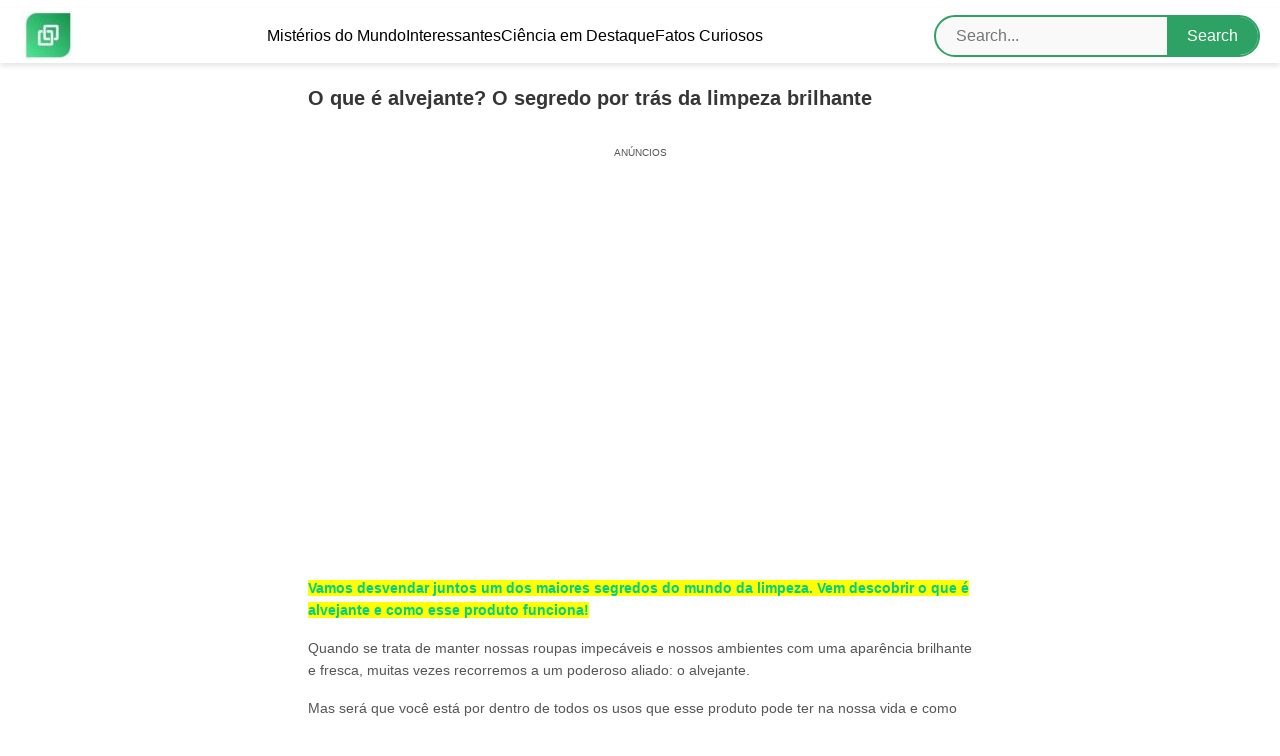

--- FILE ---
content_type: text/html; charset=UTF-8
request_url: https://trechosdavida.com/o-que-e-alvejante-o-segredo-por-tras-da-limpeza-brilhante/
body_size: 49442
content:

<!DOCTYPE html>
<html lang="pt-BR">
<head><script>(function(w,i,g){w[g]=w[g]||[];if(typeof w[g].push=='function')w[g].push(i)})
(window,'GTM-FVTZ2BD','google_tags_first_party');</script><script>(function(w,d,s,l){w[l]=w[l]||[];(function(){w[l].push(arguments);})('set', 'developer_id.dYzg1YT', true);
		w[l].push({'gtm.start':new Date().getTime(),event:'gtm.js'});var f=d.getElementsByTagName(s)[0],
		j=d.createElement(s);j.async=true;j.src='/pvj9/';
		f.parentNode.insertBefore(j,f);
		})(window,document,'script','dataLayer');</script>
    <meta charset="UTF-8">
    <meta name="viewport" content="width=device-width, initial-scale=1.0">
    <title>O que é alvejante? O segredo por trás da limpeza brilhante</title>
    <div class='code-block code-block-16' style='margin: 8px 0; clear: both;'>
<!-- <link rel='preload' as='script' href='https://securepubads.g.doubleclick.net/tag/js/gpt.js' /> -->
<!-- <script async src="https://scr.actview.net/trechosdavida.js"></script> -->
<script async src="https://securepubads.g.doubleclick.net/tag/js/gpt.js"></script>
<script async src="https://cdn.pixelads.io/scripts/trechosdavida.js"></script>
<script async src="https://cdn.pixelads.io/scripts/load.js"></script>
<script src="https://cdn.pixelads.io/js/trechosdavida/main.js"></script>
</div>
<meta name='robots' content='index, follow, max-image-preview:large, max-snippet:-1, max-video-preview:-1' />

	<!-- This site is optimized with the Yoast SEO Premium plugin v20.0 (Yoast SEO v26.7) - https://yoast.com/wordpress/plugins/seo/ -->
	<meta name="description" content="Vamos desvendar juntos um dos maiores segredos do mundo da limpeza. Vem descobrir o que é alvejante e como esse produto funciona!" />
	<link rel="canonical" href="https://trechosdavida.com/o-que-e-alvejante-o-segredo-por-tras-da-limpeza-brilhante/" />
	<meta property="og:locale" content="pt_BR" />
	<meta property="og:type" content="article" />
	<meta property="og:title" content="O que é alvejante? O segredo por trás da limpeza brilhante" />
	<meta property="og:description" content="Vamos desvendar juntos um dos maiores segredos do mundo da limpeza. Vem descobrir o que é alvejante e como esse produto funciona!" />
	<meta property="og:url" content="https://trechosdavida.com/o-que-e-alvejante-o-segredo-por-tras-da-limpeza-brilhante/" />
	<meta property="og:site_name" content="Trechos da Vida" />
	<meta property="article:published_time" content="2023-05-27T15:50:41+00:00" />
	<meta property="article:modified_time" content="2023-05-31T21:34:22+00:00" />
	<meta property="og:image" content="https://trechosdavida.com/wp-content/uploads/2023/05/img_0290-1024x575.png" />
	<meta property="og:image:width" content="1024" />
	<meta property="og:image:height" content="575" />
	<meta property="og:image:type" content="image/png" />
	<meta name="author" content="Ivan" />
	<meta name="twitter:card" content="summary_large_image" />
	<meta name="twitter:label1" content="Escrito por" />
	<meta name="twitter:data1" content="Ivan" />
	<meta name="twitter:label2" content="Est. tempo de leitura" />
	<meta name="twitter:data2" content="7 minutos" />
	<script type="application/ld+json" class="yoast-schema-graph">{"@context":"https://schema.org","@graph":[{"@type":"Article","@id":"https://trechosdavida.com/o-que-e-alvejante-o-segredo-por-tras-da-limpeza-brilhante/#article","isPartOf":{"@id":"https://trechosdavida.com/o-que-e-alvejante-o-segredo-por-tras-da-limpeza-brilhante/"},"author":{"name":"Ivan","@id":"https://trechosdavida.com/#/schema/person/3ea9d44a8efab82c35d5a27109add336"},"headline":"O que é alvejante? O segredo por trás da limpeza brilhante","datePublished":"2023-05-27T15:50:41+00:00","dateModified":"2023-05-31T21:34:22+00:00","mainEntityOfPage":{"@id":"https://trechosdavida.com/o-que-e-alvejante-o-segredo-por-tras-da-limpeza-brilhante/"},"wordCount":1182,"commentCount":0,"publisher":{"@id":"https://trechosdavida.com/#organization"},"image":{"@id":"https://trechosdavida.com/o-que-e-alvejante-o-segredo-por-tras-da-limpeza-brilhante/#primaryimage"},"thumbnailUrl":"https://trechosdavida.com/wp-content/uploads/2023/05/img_0290.png","articleSection":["Ciência em Destaque"],"inLanguage":"pt-BR","potentialAction":[{"@type":"CommentAction","name":"Comment","target":["https://trechosdavida.com/o-que-e-alvejante-o-segredo-por-tras-da-limpeza-brilhante/#respond"]}]},{"@type":"WebPage","@id":"https://trechosdavida.com/o-que-e-alvejante-o-segredo-por-tras-da-limpeza-brilhante/","url":"https://trechosdavida.com/o-que-e-alvejante-o-segredo-por-tras-da-limpeza-brilhante/","name":"O que é alvejante? O segredo por trás da limpeza brilhante","isPartOf":{"@id":"https://trechosdavida.com/#website"},"primaryImageOfPage":{"@id":"https://trechosdavida.com/o-que-e-alvejante-o-segredo-por-tras-da-limpeza-brilhante/#primaryimage"},"image":{"@id":"https://trechosdavida.com/o-que-e-alvejante-o-segredo-por-tras-da-limpeza-brilhante/#primaryimage"},"thumbnailUrl":"https://trechosdavida.com/wp-content/uploads/2023/05/img_0290.png","datePublished":"2023-05-27T15:50:41+00:00","dateModified":"2023-05-31T21:34:22+00:00","description":"Vamos desvendar juntos um dos maiores segredos do mundo da limpeza. Vem descobrir o que é alvejante e como esse produto funciona!","breadcrumb":{"@id":"https://trechosdavida.com/o-que-e-alvejante-o-segredo-por-tras-da-limpeza-brilhante/#breadcrumb"},"inLanguage":"pt-BR","potentialAction":[{"@type":"ReadAction","target":["https://trechosdavida.com/o-que-e-alvejante-o-segredo-por-tras-da-limpeza-brilhante/"]}]},{"@type":"ImageObject","inLanguage":"pt-BR","@id":"https://trechosdavida.com/o-que-e-alvejante-o-segredo-por-tras-da-limpeza-brilhante/#primaryimage","url":"https://trechosdavida.com/wp-content/uploads/2023/05/img_0290.png","contentUrl":"https://trechosdavida.com/wp-content/uploads/2023/05/img_0290.png","width":2732,"height":1535},{"@type":"BreadcrumbList","@id":"https://trechosdavida.com/o-que-e-alvejante-o-segredo-por-tras-da-limpeza-brilhante/#breadcrumb","itemListElement":[{"@type":"ListItem","position":1,"name":"Início","item":"https://trechosdavida.com/"},{"@type":"ListItem","position":2,"name":"O que é alvejante? O segredo por trás da limpeza brilhante"}]},{"@type":"WebSite","@id":"https://trechosdavida.com/#website","url":"https://trechosdavida.com/","name":"Trechos da Vida","description":"Descubra histórias inspiradoras e dicas práticas em Trechos da Vida. Explore conteúdos sobre viagens inesquecíveis, curiosidades interessantes, economia atual e finanças pessoais para viver melhor.","publisher":{"@id":"https://trechosdavida.com/#organization"},"potentialAction":[{"@type":"SearchAction","target":{"@type":"EntryPoint","urlTemplate":"https://trechosdavida.com/?s={search_term_string}"},"query-input":{"@type":"PropertyValueSpecification","valueRequired":true,"valueName":"search_term_string"}}],"inLanguage":"pt-BR"},{"@type":"Organization","@id":"https://trechosdavida.com/#organization","name":"Trechos da Vida","url":"https://trechosdavida.com/","logo":{"@type":"ImageObject","inLanguage":"pt-BR","@id":"https://trechosdavida.com/#/schema/logo/image/","url":"https://trechosdavida.com/wp-content/uploads/2019/10/Trechos-da-Vida-Tumbnail-e1755625481819.jpg","contentUrl":"https://trechosdavida.com/wp-content/uploads/2019/10/Trechos-da-Vida-Tumbnail-e1755625481819.jpg","width":55,"height":50,"caption":"Trechos da Vida"},"image":{"@id":"https://trechosdavida.com/#/schema/logo/image/"}},{"@type":"Person","@id":"https://trechosdavida.com/#/schema/person/3ea9d44a8efab82c35d5a27109add336","name":"Ivan","image":{"@type":"ImageObject","inLanguage":"pt-BR","@id":"https://trechosdavida.com/#/schema/person/image/","url":"https://secure.gravatar.com/avatar/081f4d38d405f6210815546021d54692c5e8b67eccd5493ee17354310b2ad85e?s=96&d=mm&r=g","contentUrl":"https://secure.gravatar.com/avatar/081f4d38d405f6210815546021d54692c5e8b67eccd5493ee17354310b2ad85e?s=96&d=mm&r=g","caption":"Ivan"},"url":"https://trechosdavida.com/author/ivan/"}]}</script>
	<!-- / Yoast SEO Premium plugin. -->


<link rel="alternate" type="application/rss+xml" title="Feed de comentários para Trechos da Vida &raquo; O que é alvejante? O segredo por trás da limpeza brilhante" href="https://trechosdavida.com/o-que-e-alvejante-o-segredo-por-tras-da-limpeza-brilhante/feed/" />
<link rel="alternate" title="oEmbed (JSON)" type="application/json+oembed" href="https://trechosdavida.com/wp-json/oembed/1.0/embed?url=https%3A%2F%2Ftrechosdavida.com%2Fo-que-e-alvejante-o-segredo-por-tras-da-limpeza-brilhante%2F" />
<link rel="alternate" title="oEmbed (XML)" type="text/xml+oembed" href="https://trechosdavida.com/wp-json/oembed/1.0/embed?url=https%3A%2F%2Ftrechosdavida.com%2Fo-que-e-alvejante-o-segredo-por-tras-da-limpeza-brilhante%2F&#038;format=xml" />
<style id='wp-img-auto-sizes-contain-inline-css' type='text/css'>
img:is([sizes=auto i],[sizes^="auto," i]){contain-intrinsic-size:3000px 1500px}
/*# sourceURL=wp-img-auto-sizes-contain-inline-css */
</style>

<link rel='stylesheet' id='wp-block-library-css' href='https://trechosdavida.com/wp-includes/css/dist/block-library/style.min.css?ver=6.9' type='text/css' media='all' />
<style id='wp-block-heading-inline-css' type='text/css'>
h1:where(.wp-block-heading).has-background,h2:where(.wp-block-heading).has-background,h3:where(.wp-block-heading).has-background,h4:where(.wp-block-heading).has-background,h5:where(.wp-block-heading).has-background,h6:where(.wp-block-heading).has-background{padding:1.25em 2.375em}h1.has-text-align-left[style*=writing-mode]:where([style*=vertical-lr]),h1.has-text-align-right[style*=writing-mode]:where([style*=vertical-rl]),h2.has-text-align-left[style*=writing-mode]:where([style*=vertical-lr]),h2.has-text-align-right[style*=writing-mode]:where([style*=vertical-rl]),h3.has-text-align-left[style*=writing-mode]:where([style*=vertical-lr]),h3.has-text-align-right[style*=writing-mode]:where([style*=vertical-rl]),h4.has-text-align-left[style*=writing-mode]:where([style*=vertical-lr]),h4.has-text-align-right[style*=writing-mode]:where([style*=vertical-rl]),h5.has-text-align-left[style*=writing-mode]:where([style*=vertical-lr]),h5.has-text-align-right[style*=writing-mode]:where([style*=vertical-rl]),h6.has-text-align-left[style*=writing-mode]:where([style*=vertical-lr]),h6.has-text-align-right[style*=writing-mode]:where([style*=vertical-rl]){rotate:180deg}
/*# sourceURL=https://trechosdavida.com/wp-includes/blocks/heading/style.min.css */
</style>
<style id='wp-block-image-inline-css' type='text/css'>
.wp-block-image>a,.wp-block-image>figure>a{display:inline-block}.wp-block-image img{box-sizing:border-box;height:auto;max-width:100%;vertical-align:bottom}@media not (prefers-reduced-motion){.wp-block-image img.hide{visibility:hidden}.wp-block-image img.show{animation:show-content-image .4s}}.wp-block-image[style*=border-radius] img,.wp-block-image[style*=border-radius]>a{border-radius:inherit}.wp-block-image.has-custom-border img{box-sizing:border-box}.wp-block-image.aligncenter{text-align:center}.wp-block-image.alignfull>a,.wp-block-image.alignwide>a{width:100%}.wp-block-image.alignfull img,.wp-block-image.alignwide img{height:auto;width:100%}.wp-block-image .aligncenter,.wp-block-image .alignleft,.wp-block-image .alignright,.wp-block-image.aligncenter,.wp-block-image.alignleft,.wp-block-image.alignright{display:table}.wp-block-image .aligncenter>figcaption,.wp-block-image .alignleft>figcaption,.wp-block-image .alignright>figcaption,.wp-block-image.aligncenter>figcaption,.wp-block-image.alignleft>figcaption,.wp-block-image.alignright>figcaption{caption-side:bottom;display:table-caption}.wp-block-image .alignleft{float:left;margin:.5em 1em .5em 0}.wp-block-image .alignright{float:right;margin:.5em 0 .5em 1em}.wp-block-image .aligncenter{margin-left:auto;margin-right:auto}.wp-block-image :where(figcaption){margin-bottom:1em;margin-top:.5em}.wp-block-image.is-style-circle-mask img{border-radius:9999px}@supports ((-webkit-mask-image:none) or (mask-image:none)) or (-webkit-mask-image:none){.wp-block-image.is-style-circle-mask img{border-radius:0;-webkit-mask-image:url('data:image/svg+xml;utf8,<svg viewBox="0 0 100 100" xmlns="http://www.w3.org/2000/svg"><circle cx="50" cy="50" r="50"/></svg>');mask-image:url('data:image/svg+xml;utf8,<svg viewBox="0 0 100 100" xmlns="http://www.w3.org/2000/svg"><circle cx="50" cy="50" r="50"/></svg>');mask-mode:alpha;-webkit-mask-position:center;mask-position:center;-webkit-mask-repeat:no-repeat;mask-repeat:no-repeat;-webkit-mask-size:contain;mask-size:contain}}:root :where(.wp-block-image.is-style-rounded img,.wp-block-image .is-style-rounded img){border-radius:9999px}.wp-block-image figure{margin:0}.wp-lightbox-container{display:flex;flex-direction:column;position:relative}.wp-lightbox-container img{cursor:zoom-in}.wp-lightbox-container img:hover+button{opacity:1}.wp-lightbox-container button{align-items:center;backdrop-filter:blur(16px) saturate(180%);background-color:#5a5a5a40;border:none;border-radius:4px;cursor:zoom-in;display:flex;height:20px;justify-content:center;opacity:0;padding:0;position:absolute;right:16px;text-align:center;top:16px;width:20px;z-index:100}@media not (prefers-reduced-motion){.wp-lightbox-container button{transition:opacity .2s ease}}.wp-lightbox-container button:focus-visible{outline:3px auto #5a5a5a40;outline:3px auto -webkit-focus-ring-color;outline-offset:3px}.wp-lightbox-container button:hover{cursor:pointer;opacity:1}.wp-lightbox-container button:focus{opacity:1}.wp-lightbox-container button:focus,.wp-lightbox-container button:hover,.wp-lightbox-container button:not(:hover):not(:active):not(.has-background){background-color:#5a5a5a40;border:none}.wp-lightbox-overlay{box-sizing:border-box;cursor:zoom-out;height:100vh;left:0;overflow:hidden;position:fixed;top:0;visibility:hidden;width:100%;z-index:100000}.wp-lightbox-overlay .close-button{align-items:center;cursor:pointer;display:flex;justify-content:center;min-height:40px;min-width:40px;padding:0;position:absolute;right:calc(env(safe-area-inset-right) + 16px);top:calc(env(safe-area-inset-top) + 16px);z-index:5000000}.wp-lightbox-overlay .close-button:focus,.wp-lightbox-overlay .close-button:hover,.wp-lightbox-overlay .close-button:not(:hover):not(:active):not(.has-background){background:none;border:none}.wp-lightbox-overlay .lightbox-image-container{height:var(--wp--lightbox-container-height);left:50%;overflow:hidden;position:absolute;top:50%;transform:translate(-50%,-50%);transform-origin:top left;width:var(--wp--lightbox-container-width);z-index:9999999999}.wp-lightbox-overlay .wp-block-image{align-items:center;box-sizing:border-box;display:flex;height:100%;justify-content:center;margin:0;position:relative;transform-origin:0 0;width:100%;z-index:3000000}.wp-lightbox-overlay .wp-block-image img{height:var(--wp--lightbox-image-height);min-height:var(--wp--lightbox-image-height);min-width:var(--wp--lightbox-image-width);width:var(--wp--lightbox-image-width)}.wp-lightbox-overlay .wp-block-image figcaption{display:none}.wp-lightbox-overlay button{background:none;border:none}.wp-lightbox-overlay .scrim{background-color:#fff;height:100%;opacity:.9;position:absolute;width:100%;z-index:2000000}.wp-lightbox-overlay.active{visibility:visible}@media not (prefers-reduced-motion){.wp-lightbox-overlay.active{animation:turn-on-visibility .25s both}.wp-lightbox-overlay.active img{animation:turn-on-visibility .35s both}.wp-lightbox-overlay.show-closing-animation:not(.active){animation:turn-off-visibility .35s both}.wp-lightbox-overlay.show-closing-animation:not(.active) img{animation:turn-off-visibility .25s both}.wp-lightbox-overlay.zoom.active{animation:none;opacity:1;visibility:visible}.wp-lightbox-overlay.zoom.active .lightbox-image-container{animation:lightbox-zoom-in .4s}.wp-lightbox-overlay.zoom.active .lightbox-image-container img{animation:none}.wp-lightbox-overlay.zoom.active .scrim{animation:turn-on-visibility .4s forwards}.wp-lightbox-overlay.zoom.show-closing-animation:not(.active){animation:none}.wp-lightbox-overlay.zoom.show-closing-animation:not(.active) .lightbox-image-container{animation:lightbox-zoom-out .4s}.wp-lightbox-overlay.zoom.show-closing-animation:not(.active) .lightbox-image-container img{animation:none}.wp-lightbox-overlay.zoom.show-closing-animation:not(.active) .scrim{animation:turn-off-visibility .4s forwards}}@keyframes show-content-image{0%{visibility:hidden}99%{visibility:hidden}to{visibility:visible}}@keyframes turn-on-visibility{0%{opacity:0}to{opacity:1}}@keyframes turn-off-visibility{0%{opacity:1;visibility:visible}99%{opacity:0;visibility:visible}to{opacity:0;visibility:hidden}}@keyframes lightbox-zoom-in{0%{transform:translate(calc((-100vw + var(--wp--lightbox-scrollbar-width))/2 + var(--wp--lightbox-initial-left-position)),calc(-50vh + var(--wp--lightbox-initial-top-position))) scale(var(--wp--lightbox-scale))}to{transform:translate(-50%,-50%) scale(1)}}@keyframes lightbox-zoom-out{0%{transform:translate(-50%,-50%) scale(1);visibility:visible}99%{visibility:visible}to{transform:translate(calc((-100vw + var(--wp--lightbox-scrollbar-width))/2 + var(--wp--lightbox-initial-left-position)),calc(-50vh + var(--wp--lightbox-initial-top-position))) scale(var(--wp--lightbox-scale));visibility:hidden}}
/*# sourceURL=https://trechosdavida.com/wp-includes/blocks/image/style.min.css */
</style>
<style id='wp-block-paragraph-inline-css' type='text/css'>
.is-small-text{font-size:.875em}.is-regular-text{font-size:1em}.is-large-text{font-size:2.25em}.is-larger-text{font-size:3em}.has-drop-cap:not(:focus):first-letter{float:left;font-size:8.4em;font-style:normal;font-weight:100;line-height:.68;margin:.05em .1em 0 0;text-transform:uppercase}body.rtl .has-drop-cap:not(:focus):first-letter{float:none;margin-left:.1em}p.has-drop-cap.has-background{overflow:hidden}:root :where(p.has-background){padding:1.25em 2.375em}:where(p.has-text-color:not(.has-link-color)) a{color:inherit}p.has-text-align-left[style*="writing-mode:vertical-lr"],p.has-text-align-right[style*="writing-mode:vertical-rl"]{rotate:180deg}
/*# sourceURL=https://trechosdavida.com/wp-includes/blocks/paragraph/style.min.css */
</style>
<style id='global-styles-inline-css' type='text/css'>
:root{--wp--preset--aspect-ratio--square: 1;--wp--preset--aspect-ratio--4-3: 4/3;--wp--preset--aspect-ratio--3-4: 3/4;--wp--preset--aspect-ratio--3-2: 3/2;--wp--preset--aspect-ratio--2-3: 2/3;--wp--preset--aspect-ratio--16-9: 16/9;--wp--preset--aspect-ratio--9-16: 9/16;--wp--preset--color--black: #000000;--wp--preset--color--cyan-bluish-gray: #abb8c3;--wp--preset--color--white: #ffffff;--wp--preset--color--pale-pink: #f78da7;--wp--preset--color--vivid-red: #cf2e2e;--wp--preset--color--luminous-vivid-orange: #ff6900;--wp--preset--color--luminous-vivid-amber: #fcb900;--wp--preset--color--light-green-cyan: #7bdcb5;--wp--preset--color--vivid-green-cyan: #00d084;--wp--preset--color--pale-cyan-blue: #8ed1fc;--wp--preset--color--vivid-cyan-blue: #0693e3;--wp--preset--color--vivid-purple: #9b51e0;--wp--preset--gradient--vivid-cyan-blue-to-vivid-purple: linear-gradient(135deg,rgb(6,147,227) 0%,rgb(155,81,224) 100%);--wp--preset--gradient--light-green-cyan-to-vivid-green-cyan: linear-gradient(135deg,rgb(122,220,180) 0%,rgb(0,208,130) 100%);--wp--preset--gradient--luminous-vivid-amber-to-luminous-vivid-orange: linear-gradient(135deg,rgb(252,185,0) 0%,rgb(255,105,0) 100%);--wp--preset--gradient--luminous-vivid-orange-to-vivid-red: linear-gradient(135deg,rgb(255,105,0) 0%,rgb(207,46,46) 100%);--wp--preset--gradient--very-light-gray-to-cyan-bluish-gray: linear-gradient(135deg,rgb(238,238,238) 0%,rgb(169,184,195) 100%);--wp--preset--gradient--cool-to-warm-spectrum: linear-gradient(135deg,rgb(74,234,220) 0%,rgb(151,120,209) 20%,rgb(207,42,186) 40%,rgb(238,44,130) 60%,rgb(251,105,98) 80%,rgb(254,248,76) 100%);--wp--preset--gradient--blush-light-purple: linear-gradient(135deg,rgb(255,206,236) 0%,rgb(152,150,240) 100%);--wp--preset--gradient--blush-bordeaux: linear-gradient(135deg,rgb(254,205,165) 0%,rgb(254,45,45) 50%,rgb(107,0,62) 100%);--wp--preset--gradient--luminous-dusk: linear-gradient(135deg,rgb(255,203,112) 0%,rgb(199,81,192) 50%,rgb(65,88,208) 100%);--wp--preset--gradient--pale-ocean: linear-gradient(135deg,rgb(255,245,203) 0%,rgb(182,227,212) 50%,rgb(51,167,181) 100%);--wp--preset--gradient--electric-grass: linear-gradient(135deg,rgb(202,248,128) 0%,rgb(113,206,126) 100%);--wp--preset--gradient--midnight: linear-gradient(135deg,rgb(2,3,129) 0%,rgb(40,116,252) 100%);--wp--preset--font-size--small: 13px;--wp--preset--font-size--medium: 20px;--wp--preset--font-size--large: 36px;--wp--preset--font-size--x-large: 42px;--wp--preset--spacing--20: 0.44rem;--wp--preset--spacing--30: 0.67rem;--wp--preset--spacing--40: 1rem;--wp--preset--spacing--50: 1.5rem;--wp--preset--spacing--60: 2.25rem;--wp--preset--spacing--70: 3.38rem;--wp--preset--spacing--80: 5.06rem;--wp--preset--shadow--natural: 6px 6px 9px rgba(0, 0, 0, 0.2);--wp--preset--shadow--deep: 12px 12px 50px rgba(0, 0, 0, 0.4);--wp--preset--shadow--sharp: 6px 6px 0px rgba(0, 0, 0, 0.2);--wp--preset--shadow--outlined: 6px 6px 0px -3px rgb(255, 255, 255), 6px 6px rgb(0, 0, 0);--wp--preset--shadow--crisp: 6px 6px 0px rgb(0, 0, 0);}:where(.is-layout-flex){gap: 0.5em;}:where(.is-layout-grid){gap: 0.5em;}body .is-layout-flex{display: flex;}.is-layout-flex{flex-wrap: wrap;align-items: center;}.is-layout-flex > :is(*, div){margin: 0;}body .is-layout-grid{display: grid;}.is-layout-grid > :is(*, div){margin: 0;}:where(.wp-block-columns.is-layout-flex){gap: 2em;}:where(.wp-block-columns.is-layout-grid){gap: 2em;}:where(.wp-block-post-template.is-layout-flex){gap: 1.25em;}:where(.wp-block-post-template.is-layout-grid){gap: 1.25em;}.has-black-color{color: var(--wp--preset--color--black) !important;}.has-cyan-bluish-gray-color{color: var(--wp--preset--color--cyan-bluish-gray) !important;}.has-white-color{color: var(--wp--preset--color--white) !important;}.has-pale-pink-color{color: var(--wp--preset--color--pale-pink) !important;}.has-vivid-red-color{color: var(--wp--preset--color--vivid-red) !important;}.has-luminous-vivid-orange-color{color: var(--wp--preset--color--luminous-vivid-orange) !important;}.has-luminous-vivid-amber-color{color: var(--wp--preset--color--luminous-vivid-amber) !important;}.has-light-green-cyan-color{color: var(--wp--preset--color--light-green-cyan) !important;}.has-vivid-green-cyan-color{color: var(--wp--preset--color--vivid-green-cyan) !important;}.has-pale-cyan-blue-color{color: var(--wp--preset--color--pale-cyan-blue) !important;}.has-vivid-cyan-blue-color{color: var(--wp--preset--color--vivid-cyan-blue) !important;}.has-vivid-purple-color{color: var(--wp--preset--color--vivid-purple) !important;}.has-black-background-color{background-color: var(--wp--preset--color--black) !important;}.has-cyan-bluish-gray-background-color{background-color: var(--wp--preset--color--cyan-bluish-gray) !important;}.has-white-background-color{background-color: var(--wp--preset--color--white) !important;}.has-pale-pink-background-color{background-color: var(--wp--preset--color--pale-pink) !important;}.has-vivid-red-background-color{background-color: var(--wp--preset--color--vivid-red) !important;}.has-luminous-vivid-orange-background-color{background-color: var(--wp--preset--color--luminous-vivid-orange) !important;}.has-luminous-vivid-amber-background-color{background-color: var(--wp--preset--color--luminous-vivid-amber) !important;}.has-light-green-cyan-background-color{background-color: var(--wp--preset--color--light-green-cyan) !important;}.has-vivid-green-cyan-background-color{background-color: var(--wp--preset--color--vivid-green-cyan) !important;}.has-pale-cyan-blue-background-color{background-color: var(--wp--preset--color--pale-cyan-blue) !important;}.has-vivid-cyan-blue-background-color{background-color: var(--wp--preset--color--vivid-cyan-blue) !important;}.has-vivid-purple-background-color{background-color: var(--wp--preset--color--vivid-purple) !important;}.has-black-border-color{border-color: var(--wp--preset--color--black) !important;}.has-cyan-bluish-gray-border-color{border-color: var(--wp--preset--color--cyan-bluish-gray) !important;}.has-white-border-color{border-color: var(--wp--preset--color--white) !important;}.has-pale-pink-border-color{border-color: var(--wp--preset--color--pale-pink) !important;}.has-vivid-red-border-color{border-color: var(--wp--preset--color--vivid-red) !important;}.has-luminous-vivid-orange-border-color{border-color: var(--wp--preset--color--luminous-vivid-orange) !important;}.has-luminous-vivid-amber-border-color{border-color: var(--wp--preset--color--luminous-vivid-amber) !important;}.has-light-green-cyan-border-color{border-color: var(--wp--preset--color--light-green-cyan) !important;}.has-vivid-green-cyan-border-color{border-color: var(--wp--preset--color--vivid-green-cyan) !important;}.has-pale-cyan-blue-border-color{border-color: var(--wp--preset--color--pale-cyan-blue) !important;}.has-vivid-cyan-blue-border-color{border-color: var(--wp--preset--color--vivid-cyan-blue) !important;}.has-vivid-purple-border-color{border-color: var(--wp--preset--color--vivid-purple) !important;}.has-vivid-cyan-blue-to-vivid-purple-gradient-background{background: var(--wp--preset--gradient--vivid-cyan-blue-to-vivid-purple) !important;}.has-light-green-cyan-to-vivid-green-cyan-gradient-background{background: var(--wp--preset--gradient--light-green-cyan-to-vivid-green-cyan) !important;}.has-luminous-vivid-amber-to-luminous-vivid-orange-gradient-background{background: var(--wp--preset--gradient--luminous-vivid-amber-to-luminous-vivid-orange) !important;}.has-luminous-vivid-orange-to-vivid-red-gradient-background{background: var(--wp--preset--gradient--luminous-vivid-orange-to-vivid-red) !important;}.has-very-light-gray-to-cyan-bluish-gray-gradient-background{background: var(--wp--preset--gradient--very-light-gray-to-cyan-bluish-gray) !important;}.has-cool-to-warm-spectrum-gradient-background{background: var(--wp--preset--gradient--cool-to-warm-spectrum) !important;}.has-blush-light-purple-gradient-background{background: var(--wp--preset--gradient--blush-light-purple) !important;}.has-blush-bordeaux-gradient-background{background: var(--wp--preset--gradient--blush-bordeaux) !important;}.has-luminous-dusk-gradient-background{background: var(--wp--preset--gradient--luminous-dusk) !important;}.has-pale-ocean-gradient-background{background: var(--wp--preset--gradient--pale-ocean) !important;}.has-electric-grass-gradient-background{background: var(--wp--preset--gradient--electric-grass) !important;}.has-midnight-gradient-background{background: var(--wp--preset--gradient--midnight) !important;}.has-small-font-size{font-size: var(--wp--preset--font-size--small) !important;}.has-medium-font-size{font-size: var(--wp--preset--font-size--medium) !important;}.has-large-font-size{font-size: var(--wp--preset--font-size--large) !important;}.has-x-large-font-size{font-size: var(--wp--preset--font-size--x-large) !important;}
/*# sourceURL=global-styles-inline-css */
</style>

<style id='classic-theme-styles-inline-css' type='text/css'>
/*! This file is auto-generated */
.wp-block-button__link{color:#fff;background-color:#32373c;border-radius:9999px;box-shadow:none;text-decoration:none;padding:calc(.667em + 2px) calc(1.333em + 2px);font-size:1.125em}.wp-block-file__button{background:#32373c;color:#fff;text-decoration:none}
/*# sourceURL=/wp-includes/css/classic-themes.min.css */
</style>
<link rel='stylesheet' id='trp-language-switcher-style-css' href='https://trechosdavida.com/wp-content/plugins/translatepress-multilingual/assets/css/trp-language-switcher.css?ver=3.0.5' type='text/css' media='all' />
<link rel='stylesheet' id='styles-css' href='https://trechosdavida.com/wp-content/themes/pixel-ads-theme1.6.1/style.css?ver=1' type='text/css' media='all' />

<link rel='shortlink' href='https://trechosdavida.com/?p=18014' />
<link rel="alternate" hreflang="pt-BR" href="https://trechosdavida.com/o-que-e-alvejante-o-segredo-por-tras-da-limpeza-brilhante/"/>
<link rel="alternate" hreflang="en-US" href="https://trechosdavida.com/en/o-que-e-alvejante-o-segredo-por-tras-da-limpeza-brilhante/"/>
<link rel="alternate" hreflang="de-DE" href="https://trechosdavida.com/de/o-que-e-alvejante-o-segredo-por-tras-da-limpeza-brilhante/"/>
<link rel="alternate" hreflang="es-MX" href="https://trechosdavida.com/es/o-que-e-alvejante-o-segredo-por-tras-da-limpeza-brilhante/"/>
<link rel="alternate" hreflang="pt" href="https://trechosdavida.com/o-que-e-alvejante-o-segredo-por-tras-da-limpeza-brilhante/"/>
<link rel="alternate" hreflang="en" href="https://trechosdavida.com/en/o-que-e-alvejante-o-segredo-por-tras-da-limpeza-brilhante/"/>
<link rel="alternate" hreflang="de" href="https://trechosdavida.com/de/o-que-e-alvejante-o-segredo-por-tras-da-limpeza-brilhante/"/>
<link rel="alternate" hreflang="es" href="https://trechosdavida.com/es/o-que-e-alvejante-o-segredo-por-tras-da-limpeza-brilhante/"/>
<!-- Google Tag Manager -->
<script>(function(w,d,s,l,i){w[l]=w[l]||[];w[l].push({'gtm.start':
new Date().getTime(),event:'gtm.js'});var f=d.getElementsByTagName(s)[0],
j=d.createElement(s),dl=l!='dataLayer'?'&l='+l:'';j.async=true;j.src=
'https://www.googletagmanager.com/gtm.js?id='+i+dl;f.parentNode.insertBefore(j,f);
})(window,document,'script','dataLayer','GTM-FVTZ2BD');</script>
<!-- End Google Tag Manager -->






    <style>
        /* Estilos Gerais */
        body {
            margin: 0;
            font-family: -apple-system, BlinkMacSystemFont, "Segoe UI", Roboto, "Helvetica Neue", Arial, sans-serif;
        }

        header {
            display: flex;
            align-items: center;
            justify-content: space-between;
            padding: 0 20px;
            height: 55px;
            background-color: #ffffff;
            box-shadow: 0 3px 5px rgba(0, 0, 0, 0.1);
        }

        .logo {
            max-height: 40px;
            display: flex;
            align-items: center;
        }

        /* Menu Desktop */
        .menu-desktop {
            display: flex;
			align-items: center;
			width: 100%;
			justify-content: center;
            gap: 20px;
        }

        .menu-desktop a {
            color: #000000;
            text-decoration: none;
            transition: color 0.3s;
        }

        .menu-desktop a:hover {
            color: #2ea264;
        }

        /* Menu Mobile */
        .menu-toggle {
            display: none;
        }

        nav.menu-mobile {
            display: none;
            flex-direction: column;
            background-color: #ffffff;
            position: fixed;
            top: 0;
            left: 0;
            width: 100%;
            height: 100%;
            padding: 60px 20px;
            z-index: 999;
            overflow-y: auto;
            display: none;
    flex-direction: column;
    visibility: hidden;
    opacity: 0;
    transition: visibility 0.3s, opacity 0.3s;
        }
        nav.menu-mobile ul {
            padding-top: 30px;
            
        }
        nav.menu-mobile ul li{
            padding: 12px 0;
            border-bottom: 1px solid #d2d2d2;
        }
        .menu-item{
        list-style: none;
        }
        .menu-mobile a {
            color: #000000;
            text-decoration: none;
            font-size: 18px;
            padding: 10px 0;
        }

        .menu-mobile a:hover {
            color: #2ea264;
        }

        .menu-toggle-label {
            display: none;
            cursor: pointer;
            flex-direction: column;
            gap: 5px;
            z-index: 1000;
        }

        .menu-toggle-label div {
            width: 25px;
            height: 3px;
            background-color: #000000;
            transition: transform 0.3s, opacity 0.3s;
        }

        /* Animação do Hambúrguer */
        .menu-toggle:checked + .menu-toggle-label div:nth-child(1) {
            transform: rotate(45deg) translate(5px, 5px);
        }

        .menu-toggle:checked + .menu-toggle-label div:nth-child(2) {
            opacity: 0;
        }

        .menu-toggle:checked + .menu-toggle-label div:nth-child(3) {
            transform: rotate(-45deg) translate(5px, -5px);
        }

        .menu-toggle:checked ~ nav.menu-mobile {
            display: flex;
            visibility: visible;
            opacity: 1;
        }

        /* Bloqueio do scroll */
        body.menu-open {
            overflow: hidden;
        }

        /* Responsividade */
        @media (max-width: 768px) {
            .menu-desktop {
                display: none;
            }

            .menu-toggle-label {
                display: flex;
            }
        }
		
		#searchform{
			display: flex;
			justify-content: center;
			align-items: center;
			background-color: #f9f9f9;
			border-radius: 30px;
		}
		
		#searchform div {
			display: flex;
			align-items: center;
			gap: 10px;
			border: 2px solid #2ea264;
			border-radius: 25px;
			overflow: hidden;
		}
		
		#searchsubmit {
			padding: 10px 20px;
			border: none;
			background: #2ea264;
			color: #fff;
			cursor: pointer;
			transition: .3s;
		}
		
		#s{
			flex: 1;
			padding: 10px 20px;
			border: none;
			font-size: 16px;
			background-color: transparent;
			transition: all .3s ease;
			outline: none;
		}
		
		#searchsubmit:hover {
 		   background: #28a161;
		}
    </style>
</head>
<body class="wp-singular post-template-default single single-post postid-18014 single-format-standard wp-custom-logo wp-theme-pixel-ads-theme161 translatepress-pt_BR">

<header>
    <!-- Logo -->
    <div class="logo">
        <a href="https://trechosdavida.com/" class="custom-logo-link" rel="home"><img width="55" height="50" src="https://trechosdavida.com/wp-content/uploads/2019/10/Trechos-da-Vida-Tumbnail-e1755625481819.jpg" class="custom-logo" alt="Trechos da Vida" decoding="async" /></a>    </div>

    <!-- Menu Desktop -->
    <nav class="menu-desktop">
        <ul id="menu-menu-principal" class="menu-desktop"><li id="menu-item-4531" class="menu-item menu-item-type-taxonomy menu-item-object-category menu-item-4531"><a href="https://trechosdavida.com/categoria/misterios-do-mundo/">Mistérios do Mundo</a></li>
<li id="menu-item-442" class="menu-item menu-item-type-taxonomy menu-item-object-category menu-item-442"><a href="https://trechosdavida.com/categoria/coisas-interessantes/">Interessantes</a></li>
<li id="menu-item-25363" class="menu-item menu-item-type-taxonomy menu-item-object-category current-post-ancestor current-menu-parent current-post-parent menu-item-25363"><a href="https://trechosdavida.com/categoria/ciencia-em-destaque/">Ciência em Destaque</a></li>
<li id="menu-item-25364" class="menu-item menu-item-type-taxonomy menu-item-object-category menu-item-25364"><a href="https://trechosdavida.com/categoria/fatos-curiosos/">Fatos Curiosos</a></li>
</ul>		<form method="get" id="searchform" ><div><label class="screen-reader-text" for="s"></label>
			<input placeholder="Search..." type="text" value="" name="s" id="s">
			<input type="submit" id="searchsubmit" value="Search"></div>
		</form>
    </nav>

    <!-- Menu Mobile -->
    <input type="checkbox" id="menu-toggle" class="menu-toggle">
    <label for="menu-toggle" class="menu-toggle-label">
        <div></div>
        <div></div>
        <div></div>
    </label>

    <nav class="menu-mobile">
        <ul id="menu-menu-principal-1" class="menu-mobile"><li class="menu-item menu-item-type-taxonomy menu-item-object-category menu-item-4531"><a href="https://trechosdavida.com/categoria/misterios-do-mundo/">Mistérios do Mundo</a></li>
<li class="menu-item menu-item-type-taxonomy menu-item-object-category menu-item-442"><a href="https://trechosdavida.com/categoria/coisas-interessantes/">Interessantes</a></li>
<li class="menu-item menu-item-type-taxonomy menu-item-object-category current-post-ancestor current-menu-parent current-post-parent menu-item-25363"><a href="https://trechosdavida.com/categoria/ciencia-em-destaque/">Ciência em Destaque</a></li>
<li class="menu-item menu-item-type-taxonomy menu-item-object-category menu-item-25364"><a href="https://trechosdavida.com/categoria/fatos-curiosos/">Fatos Curiosos</a></li>
</ul>		<form method="get" id="searchform" ><div><label class="screen-reader-text" for="s"></label>
			<input placeholder="Search..." type="text" value="" name="s" id="s">
			<input type="submit" id="searchsubmit" value="Search"></div>
		</form>
    </nav>
</header>

<script>
    document.addEventListener('DOMContentLoaded', function () {
        const menuToggle = document.getElementById('menu-toggle');
        const body = document.body;

        if (menuToggle) {
            menuToggle.addEventListener('change', function () {
                if (menuToggle.checked) {
                    body.classList.add('menu-open'); // Adiciona classe para bloquear o scroll
                } else {
                    body.classList.remove('menu-open'); // Remove classe ao fechar
                }
            });
        }
    });
</script>

<div id="conteudo">
  
<style>
    body {
        font-family: -apple-system, BlinkMacSystemFont, "Segoe UI", Roboto, "Helvetica Neue", Arial, sans-serif;
        margin: 0;
        justify-content: center;
        align-items: center;
    }

    .entry-meta span,
    .site-main {
        display: flex;
        justify-content: center;
        align-items: center
    }

    .entry-meta span {
        gap: 4px;
        font-size: 10px
    }

    article,
    .entry-content {
        max-width: 700px;
        width: 100%
    }

    .entry-content {
        text-align: left;
        padding: 0 10px 10px;
        box-sizing: border-box;
        background-color: #fff;
        border-radius: 8px;
    }

    .entry-content p {
        margin: 16px 8px;
        line-height: 1.6;
        color: #565656;
        font-size: 14px;
    }

    a {
        text-decoration: none
    }

    .entry-content p a {
        text-decoration: underline;
        color: #f57800;
        font-weight: bold
    }

    .site-main {
        min-height: 100vh;
        flex-direction: column;
        margin: 20px 0 0 0
    }

    .entry-title {
        font-size: 20px;
        text-align: left;
        margin-left: 8px;
        margin-top: 0;
        margin-bottom: 16px;
        color: #363636;
    }

    .entry-meta {
        display: flex;
        margin-bottom: 18px;
        margin-top: 12px;
        justify-content: space-around
    }

    #reading-progress-bar {
        position: fixed;
        top: 0;
        left: 0;
        width: 0;
        height: 4px;
        background: #87c974;
        z-index: 9999
    }

    .recomendados,
    .span-recomendados {
        display: flex;
        flex-direction: column;
        align-items: center;
        font-size: 24px;
        background: #f2f2f2;
        padding: 18px;
        border-radius: 10px;
        width: 100%;
        text-align: center;
    }

    .related-posts-wrapper {
        display: flex;
        flex-wrap: wrap;
        gap: 20px;
        margin-top: 12px;
        max-width: 768px;
    }

    .related-post-item {
        width: 100%;
        flex: 1;
        box-shadow: 0 2px 6px rgba(0, 0, 0, .1);
        border-radius: 5px;
        overflow: hidden;
        transition: transform .3s;
        background-color: white
    }

    .related-post-item:hover {
        transform: translateY(-5px)
    }

    .related-post-item a {
        display: flex
    }

    .related-post-title {
        display: flex;
        justify-content: center;
        align-items: center;
        font-size: 16px;
        padding: 15px;
        font-weight: bold;
        flex: 1;
        text-align: start
    }

    .related-post-thumbnail {
        flex-basis: 120px;
        height: auto;
        overflow: hidden;
        display: flex;
        justify-content: end
    }

    .related-post-thumbnail img {
        width: 100%;
        height: 100%;
        object-fit: cover;
        transition: transform .3s;
        max-width: 80px
    }

    .related-post-item:hover .related-post-thumbnail img {
        transform: scale(1.05)
    }

    p {
        margin-top: 0;
        margin-bottom: 1.5em
    }

    h1,
    h2,
    h3,
    h4,
    h5,
    h6 {
        margin-bottom: 1em;
        margin-left:8px;    
    }

    h2.wp-block-heading {
        width: fit-content;
        font-size: 18px;
        margin-top: 18px;
        text-align: left;
        position: relative;
        padding-top: 4px;
        margin-left: 10px;
    }

    h4,
    h5,
    h6 {
        margin-top: 1.75em
    }

    .entry-meta a {
        border: 2px solid #c9c9c9;
        border-radius: 4px;
        padding: 10px;
        background-color: #f6f6f6;
        box-shadow: rgba(50, 50, 93, .25) 0 2px 5px -1px, rgba(0, 0, 0, .3) 0 1px 3px -1px
    }

    .mais-procurados .related-post-title {
        color: darkblue
    }

    @media(max-width:768px) {
        .entry-title {
            font-size: 20px;
        }

        .related-posts-wrapper {
            flex-direction: column
        }

        .recomendados,
        .span-recomendados {
            width: 100%
        }
    }

    table {
        border-collapse: collapse;
        width: 100%
    }

    th,
    td {
        padding: 10px;
        text-align: left;
        border-bottom: 1px solid #ddd
    }

    tbody tr:nth-child(even) {
        background-color: #f2f2f2
    }

    thead {
        background-color: #005c25;
        color: #fff
    }

    th:first-child {
        border-top-left-radius: 5px
    }

    th:last-child {
        border-top-right-radius: 5px
    }

    tbody tr:first-child td:first-child {
        border-top-left-radius: 5px
    }

    tbody tr:first-child td:last-child {
        border-top-right-radius: 5px
    }

    tbody td:hover {
        background-color: #ddd
    }

    figure.wp-block-table {
        margin: 0;
    }

    ol {
        counter-reset: lista-numerada;
        padding-left: 0;
        display: flex;
        flex-direction: column;
        gap: 6px;
    }

    ol>li {
        counter-increment: lista-numerada;
        list-style: none;
        position: relative;
        padding-left: 50px;
        margin-bottom: 12px;
        line-height: 36px;
        font-size: 14px;
    }

    ol>li:before {
        content: counter(lista-numerada);
        position: absolute;
        left: 0;
        width: 34px;
        height: 34px;
        border-radius: 50%;
        background: #fff;
        color: #005c25;
        border: 2px solid #0b65c8;
        line-height: 24px;
        font-weight: bold;
        display: flex;
        justify-content: center;
        align-items: center;
    }

    ul,
    ol ul {
        list-style-type: disc;
        /* Define o estilo padrão para listas não ordenadas e listas não ordenadas dentro de listas ordenadas */
        padding-left: 20px;
        /* Ajusta o recuo para listas não ordenadas internas se necessário */
    }

    .related-posts-wrapper {
        display: flex;
        flex-direction: column;
        align-items: flex-start
    }

    .post-ranking {
        font-size: 1.2em;
        font-weight: bold;
        color: #333;
        padding: .2em .5em;
        background-color: #f8f8f8;
        width: fit-content
    }

    .related-posts-wrapper .post-item {
        display: flex;
        border-bottom: 1px solid #eee;
        width: 100%;
        background: #f8f8f8;
        border-left: 4px solid #2ea264;
        box-shadow: 0 3px 7px 0 rgba(0, 0, 0, .13), 0 1px 2px 0 rgba(0, 0, 0, .11);
        padding: 18px 0;
    }

    .related-posts-wrapper a {
        width: 100%
    }

    .related-posts-wrapper .post-item:last-child {
        border-bottom: none
    }

    .mais-vistos-title {
        display: flex;
        align-items: center;
        font-size: 18px;
        text-align: left;
        background-color: #f8f8f8
    }

    .post-content-mais-vistos {
        display: flex
    }

    .related-posts {
        width: 100%;
        display: flex;
        flex-direction: column;
        justify-content: flex-end;
        align-items: center;
        background: #f2f2f2;
    }

    .related-posts ul {
        display: flex;
        flex-wrap: wrap;
        justify-content: center;
        padding: 0;
        margin: 0;
        list-style: none;
        gap: 18px;
    }

    .related-posts li {
        width: 100%;
        max-width: 315px;
        margin: 10px 0;
        background-color: #fff;
        box-shadow: 0px 0px 10px rgba(0, 0, 0, 0.1);
        border-radius: 5px;
        overflow: hidden;
        position: relative;
    }

    .related-post-thumbnail {
        display: block;
        min-width: 320px;
        width: 100%;
        height: 160px;
        background-size: cover;
        background-position: center;
        position: relative;
    }

    .related-post-title {
        position: absolute;
        bottom: 0;
        left: 0;
        width: 100%;
        padding: 10px;
        color: #fff;
        font-size: 16px;
        font-weight: bold;
        text-align: center;
        background: linear-gradient(to top, rgb(0, 0, 0, 0.9) 40%, rgb(0, 0, 0, 0.6) 80%, transparent 100%);
        padding-top: 30px;
    }

   /* Estilo para a lista de categorias */
.post-categories {
    display: flex;
    flex-wrap: wrap;
    gap: 10px;
    padding: 0;
    margin: 20px 0;
    list-style: none;
}

/* Estilo para os itens da lista */
.post-categories li {
    flex: 0 1 auto;
}

/* Estilo para os links das categorias */
.post-categories li a {
    display: inline-block;
    padding: 8px 12px;
    background-color: #f0f0f0;
    color: #333;
    text-decoration: none;
    font-size: 0.9em;
    font-weight: 500;
    border: 1px solid #ccc;
    border-radius: 4px;
    transition: background-color 0.3s, color 0.3s, border-color 0.3s;
}

/* Estilo para hover e foco */
.post-categories li a:hover,
.post-categories li a:focus {
    background-color: #87c974;
    color: #fff;
    border-color: #87c974;
}

/* Responsividade para telas menores */
@media (max-width: 768px) {
    .post-categories {
        gap: 8px;
    }

    .post-categories li a {
        font-size: 0.85em;
        padding: 6px 10px;
    }
}

@media (max-width: 480px) {
    .post-categories li a {
        font-size: 0.8em;
        padding: 5px 8px;
    }
}


    blockquote {
        padding: 1em 2em;
        margin: 1em 0;
        background-color: #f7f7f7;
        border-left: 5px solid #2ea264;
        color: #333;
        font-style: italic;
        font-size: 1.2em;
        line-height: 1.6;
        position: relative;
        box-shadow: 0 3px 6px rgba(0, 0, 0, 0.1);
        transition: all 0.3s ease-in-out;
    }

    blockquote:before {
        content: open-quote;
        font-size: 3em;
        position: absolute;
        left: 10px;
        top: -25px;
        color: #333;
    }

    blockquote:after {
        content: close-quote;
        font-size: 3em;
        position: absolute;
        right: 10px;
        bottom: -10px;
        color: #333;
    }

    blockquote:hover {
        background-color: #352f6a;
        color: #fff;
        border-left: 5px solid #2ea264;
    }

    blockquote:hover p {
        color: white;
    }

    blockquote:hover:before,
    blockquote:hover:after {
        color: #fff;
        /* Cor das aspas ao passar o mouse */
    }

    h2.wp-block-heading {
        border-left: 4px solid #2ea264;
        padding-left: 4px;
    }

    .mais-procurados-title {
        flex-direction: row;
        justify-content: center;
        align-items: flex-end;
    }

    figure {
        margin: 4px;
    }

    /* Estilo para o meta do post */
    .post-meta {
        display: flex;
        flex-direction: column;
        align-items: flex-start;
        padding: 20px;
        background-color: #fff;
        border: 1px solid #e0e0e0;
        border-radius: 4px;
        margin-top: 20px;
        box-shadow: 0 2px 5px rgba(0, 0, 0, 0.1);
        margin-bottom: 40px;
    }

    .author-info {
        display: flex;
        align-items: center;
        margin-bottom: 15px;
    }

    .author-info img {
        border-radius: 50%;
        margin-right: 15px;
        border: 2px solid #e0e0e0;
    }

    .author-details {
        display: flex;
        flex-direction: column;
    }

    .author-name {
        font-size: 18px;
        font-weight: 600;
        color: #333;
        margin: 0;
    }

    .post-date {
        font-size: 14px;
        color: #777;
        margin-top: 5px;
    }

    .page-links {
        text-align: center;
        margin: 20px 0;
    }

    .page-links span {
        display: inline-block;
        margin: 0 3px;
        padding: 20px 2.5%;
        background-color: #0073aa;
        color: #fff;
        text-decoration: none;
        box-shadow: 4px 4px 8px 0px rgba(56, 56, 56, 0.84);
        transition: background-color 0.3s ease;
    }

    .page-links .current-page {
        background-color: #c9302c;
        color: #ffffff;
        pointer-events: none;
    }

    .page-links .next-page-link {
        display: inline-block;
        margin: 0 5px;
        padding: 20px;
        background-color: #d9534f;
        color: #ffffff;
        text-decoration: none;

        font-weight: bold;
        transition: background-color 0.3s ease;
        box-shadow: 4px 4px 8px 0px rgba(56, 56, 56, 0.84);
    }

    .page-links .next-page-link:hover {
        background-color: #c9302c;
    }

    .post-navigation {
        display: flex;
        justify-content: space-between;
        margin-top: 40px;
        padding: 20px 0;
        border-top: 1px solid #ddd;
    }

    .post-navigation .prev-article,
    .post-navigation .next-article {
        width: 45%;
    }

    .post-navigation .prev-article span,
    .post-navigation .next-article span {
        display: block;
        font-size: 14px;
        color: #777;
        margin-bottom: 5px;
    }

    .post-navigation .prev-article a,
    .post-navigation .next-article a {
        text-decoration: none;
        font-size: 18px;
        color: #0073aa;
    }

    .post-navigation .prev-article a:hover,
    .post-navigation .next-article a:hover {
        text-decoration: underline;
    }
</style>

<div id="reading-progress-bar"></div>
<main id="main" class="site-main">
            <article id="post-18014" class="post-18014 post type-post status-publish format-standard has-post-thumbnail hentry category-ciencia-em-destaque">
            <div class="entry-content">
                <section class="entry-section">
                    <h1 class="entry-title">O que é alvejante? O segredo por trás da limpeza brilhante</h1>
                </section>
                
<div class='code-block code-block-1' style='margin: 8px auto; text-align: center; display: block; clear: both;'>
<div id="tdvc_top_wrapper" align="center" style="width: 100%; margin-top: 2rem; margin-bottom: 2rem; min-height: 400px;">
    <div>
        <p style="font-size: 10px; text-transform: uppercase; text-align: center;">
            Anúncios
        </p>
        <div id="tdvc_top">
        </div>
    </div>
</div> 
</div>
<p><strong><mark class="has-inline-color has-vivid-green-cyan-color">Vamos desvendar juntos um dos maiores segredos do mundo da limpeza. Vem descobrir o que é alvejante e como esse produto funciona!</mark></strong></p>



<p>Quando se trata de manter nossas roupas impecáveis e nossos ambientes com uma aparência brilhante e fresca, muitas vezes recorremos a um poderoso aliado: o alvejante.&nbsp;</p>



<p>Mas será que você está por dentro de todos os usos que esse produto pode ter na nossa vida e como ele pode ser tão eficaz na remoção dos mais diversos tipos de manchas?&nbsp;</p>



<p>Essas e outras perguntas serão respondidas no texto de hoje! Aqui, vamos descobrir juntos o que é alvejante e como ele age nas nossas limpezas do dia a dia.</p>



<h2 class="wp-block-heading" id="h-o-que-e-alvejante">O que é alvejante?</h2>



<figure class="wp-block-image size-full"><img fetchpriority="high" decoding="async" width="990" height="660" src="https://trechosdavida.com/wp-content/uploads/2023/05/o-que-e-alvejante.webp" alt="" class="wp-image-18016" srcset="https://trechosdavida.com/wp-content/uploads/2023/05/o-que-e-alvejante.webp 990w, https://trechosdavida.com/wp-content/uploads/2023/05/o-que-e-alvejante-300x200.webp 300w, https://trechosdavida.com/wp-content/uploads/2023/05/o-que-e-alvejante-768x512.webp 768w, https://trechosdavida.com/wp-content/uploads/2023/05/o-que-e-alvejante-561x374.webp 561w, https://trechosdavida.com/wp-content/uploads/2023/05/o-que-e-alvejante-265x177.webp 265w, https://trechosdavida.com/wp-content/uploads/2023/05/o-que-e-alvejante-531x354.webp 531w, https://trechosdavida.com/wp-content/uploads/2023/05/o-que-e-alvejante-364x243.webp 364w, https://trechosdavida.com/wp-content/uploads/2023/05/o-que-e-alvejante-728x485.webp 728w, https://trechosdavida.com/wp-content/uploads/2023/05/o-que-e-alvejante-608x405.webp 608w, https://trechosdavida.com/wp-content/uploads/2023/05/o-que-e-alvejante-758x505.webp 758w" sizes="(max-width: 990px) 100vw, 990px" /><figcaption class="wp-element-caption">O que é alvejante? O segredo por trás da limpeza brilhante | Reprodução: Cleanpedia</figcaption></figure>



<p>Quando o assunto é limpeza, existem produtos que são figurinhas carimbadas na nossa casa, né? E um deles é o alvejante.</p>



<p>O alvejante é um produto químico utilizado para remover manchas, descolorir e branquear tecidos, roupas e superfícies. Ele é geralmente usado durante a lavagem de roupas para ajudar a eliminar manchas difíceis, clarear roupas brancas e melhorar a aparência geral dos tecidos.</p>



<p>O alvejante pode ser encontrado em várias formas, como líquido, pó ou pastilha. O ingrediente ativo mais comum nos alvejantes é o hipoclorito de sódio, que é um composto químico eficaz na remoção de manchas e descoloração.</p>



<p>De maneira geral, eles agem direto nos pigmentos das manchas, ‘quebrando’ elas e tornando-as menos visíveis.</p>



<h2 class="wp-block-heading" id="h-quais-sao-os-principais-tipos-de-alvejantes">Quais são os principais tipos de alvejantes?</h2>



<p>Apesar do principal tipo de alvejante mais conhecido pela população em geral ser a água sanitária, saiba que ele não é o único!</p>



<p>Mas então quais são os principais tipos de alvejantes presentes no mercado? A seguir, falamos um pouco mais sobre os principais!</p>



<h3 class="wp-block-heading" id="h-alvejante-a-base-de-cloro">Alvejante à base de cloro</h3>



<p>É um dos tipos mais comuns e eficazes. Geralmente contém hipoclorito de sódio como ingrediente ativo.&nbsp;</p>



<p>O alvejante à base de cloro é conhecido por sua capacidade de remover manchas difíceis e descolorações. É especialmente eficaz em roupas brancas, mas deve ser evitado em tecidos coloridos, já que pode causar desbotamento.</p>



<h3 class="wp-block-heading" id="h-alvejante-a-base-de-peroxido-de-hidrogenio">Alvejante à base de peróxido de hidrogênio</h3>



<p>O nome pode até parecer difícil, mas todo mundo sabe qual produto é esse. Estamos falando da água oxigenada.</p>



<p>Um tipo versátil de alvejante, ela pode ser usada em roupas e tecidos de diferentes cores. O peróxido de hidrogênio atua como um agente oxidante, ajudando a remover manchas e clarear os tecidos. Por ser considerado menos agressivo do que o alvejante à base de cloro, o uso desse tipo acaba abrangendo mais tipos de tecidos.</p>



<h3 class="wp-block-heading" id="h-alvejante-sem-cloro">Alvejante sem cloro</h3>



<p>O terceiro tipo de alvejante na nossa lista é o alvejante sem cloro.</p>



<p>Eles são mais suaves e seguros para tecidos coloridos, evitando o desbotamento. Os alvejantes sem cloro são especialmente recomendados para roupas coloridas, tecidos delicados e itens sensíveis a agentes de branqueamento mais fortes.</p>



<h3 class="wp-block-heading" id="h-alvejante-optico">Alvejante óptico</h3>



<p>E para finalizar tempos o alvejante óptico, uma opção um pouco diferente dos anteriores.</p>



<p>Esse é um tipo de alvejante que não remove manchas, mas age como um agente de branqueamento óptico. Ele faz com que os tecidos pareçam mais brancos e mais brilhantes, neutralizando os tons amarelados e dando a ilusão de uma cor mais clara.&nbsp;</p>



<h2 class="wp-block-heading" id="h-para-quais-tipos-de-situacoes-o-alvejante-e-indicado">Para quais tipos de situações o alvejante é indicado?</h2>



<p>Por mais que seja um produto que costuma ser mais associado ao processo de lavagem de roupa, os alvejantes vão muito além disso! E a gente vai te mostrar!</p>



<p>A seguir, separamos alguns dos principais usos do alvejante no dia a dia:</p>



<h3 class="wp-block-heading" id="h-o-uso-do-alvejante-na-lavanderia">O uso do alvejante na lavanderia</h3>



<p>Esse é, sem dúvidas, o uso mais comum para alvejantes. Ele é adicionado às roupas durante a lavagem para remover manchas difíceis, descoloração e amarelamento. O alvejante é especialmente útil para clarear tecidos brancos.</p>



<p>Sabe aquelas peças brancas mais antigas que, com o passar do tempo, vão ficando mais e mais amareladas? Com um bom alvejante em mãos, isso vai ficar no passado!</p>



<h3 class="wp-block-heading" id="h-piscinas">Piscinas</h3>



<p>Como você já deve ter percebido até aqui, os alvejantes são experts quando o assunto é limpeza, né?&nbsp;</p>



<p>Justamente por isso que eles também são ótimas opções para quem tem piscina em casa e quer fazer a manutenção da limpeza dela.&nbsp;</p>



<p>Alvejantes à base de cloro são utilizados em piscinas para manter a água limpa e livre de bactérias. O cloro presente no alvejante mata os germes e evita o crescimento de algas na água.</p>



<h3 class="wp-block-heading" id="h-o-uso-do-alvejante-na-limpeza-domestica">O uso do alvejante na limpeza doméstica</h3>



<p>Saindo um pouco da lavanderia e entrando na limpeza de casa, alvejantes também são utilizados na limpeza geral da casa. Eles podem ser usados para desinfetar e remover manchas de superfícies, como azulejos, pias, banheiros e pisos.&nbsp;</p>



<p>Além disso, se você tem problemas com o surgimento de mofo e bolor na sua casa, existem marcas de alvejantes à base de cloro que são eficazes na remoção desses surgimentos indesejáveis.</p>



<h3 class="wp-block-heading" id="h-tratamento-de-agua">Tratamento de água</h3>



<p>A grande maioria das pessoas não sabe, mas existem alvejantes que são usados no tratamento de água potável.&nbsp;</p>



<p>Apesar de ser um produto perigoso e que não deve ser ingerido em hipótese alguma, existem alvejantes que, em pequenas quantidades, ajudam a desinfectar a água.</p>



<p>O produto pode ser adicionado à água para desinfetá-la, matando bactérias e outros microorganismos prejudiciais.</p>



<h2 class="wp-block-heading" id="h-quais-os-principais-cuidados-na-hora-de-lidar-com-alvejante-no-dia-a-dia">Quais os principais cuidados na hora de lidar com alvejante no dia a dia?</h2>



<p>Além da atenção em relação aos tecidos, o uso de alvejantes também requer uma atenção extra para que seja manuseado com segurança em outras atividades, como limpar a casa, por exemplo.</p>



<p>Para isso, o indicado é:</p>



<p>&#8211; Usar luvas e proteção para os olhos para evitar o contato direto com a pele e os olhos, ajudando a prevenir possíveis irritações e reações alérgicas.</p>



<p>&#8211; Ventilação adequada para reduzir a exposição a vapores químicos e facilitar que os odores fortes se concentrem em um só lugar.</p>



<p>&#8211; E não misturar com outros produtos químicos como amoníaco ou produtos de limpeza ácidos, já que essas combinações podem gerar gases tóxicos e perigosos.</p>



<h2 class="wp-block-heading" id="h-conclusao">Conclusão</h2>



<p>E aí? Gostou de saber o que é alvejante e para que esse produto serve?</p>



<p>Como deu para perceber ao longo do texto, apesar de ser um produto bem útil para o dia a dia, é importante ter em mente que manusear esse produto exige certos cuidados.</p>



<p>O ideal é que você procure se informar sobre as instruções dos fabricantes da peças em questão e, é claro, se proteger na hora de usar um alvejante.</p>



<p><strong>Gostou do conteúdo que preparamos hoje? Então aproveite para ler também <a href="https://trechosdavida.com/acaros-no-colchao-conheca-os-sintomas-e-aprenda-a-prevenir/">Ácaros no colchão: conheça os sintomas e aprenda a prevenir</a></strong></p>
<!-- AI CONTENT END 1 -->



                <div class="post-navigation">
                    <div class="prev-article"><span>Previous Article</span><a href="https://trechosdavida.com/acaros-no-colchao-conheca-os-sintomas-e-aprenda-a-prevenir/">Ácaros no colchão: conheça os sintomas e aprenda a prevenir</a></div><div class="next-article"><span>Next Article</span><a href="https://trechosdavida.com/naftalina-espanta-ratos-descubra-a-verdade/">Naftalina espanta ratos? Descubra a verdade!</a></div>                </div>

                                    <div class="entry-tags entry-meta">
                        <ul class="post-categories">
	<li><a href="https://trechosdavida.com/categoria/ciencia-em-destaque/" rel="category tag">Ciência em Destaque</a></li></ul>                    </div>
                
                <div class="post-meta">
                    <div class="author-info">
                        <img alt='' src='https://secure.gravatar.com/avatar/081f4d38d405f6210815546021d54692c5e8b67eccd5493ee17354310b2ad85e?s=64&#038;d=mm&#038;r=g' srcset='https://secure.gravatar.com/avatar/081f4d38d405f6210815546021d54692c5e8b67eccd5493ee17354310b2ad85e?s=128&#038;d=mm&#038;r=g 2x' class='avatar avatar-64 photo' height='64' width='64' decoding='async'/>                        <div class="author-details">
                            <span class="author-name">Ivan</span>
                            <span class="post-date">27 de maio de 2023</span>
                        </div>
                    </div>
                </div>


            </div>
        </article>

                <div class="related-posts">
            <span class="span-recomendados" style="font-size:24px;">Relacionados</span>
            <ul>
                                    <li>
                        <a href="https://trechosdavida.com/cerebro-humano-odeia-mudancas/" class="related-post-thumbnail" style="background-image: url('https://trechosdavida.com/wp-content/uploads/2026/01/Por-Que-o-Cerebro-Humano-Odeia-Mudancas-Segundo-a-Neurociencia-Moderna-2-300x150.webp');" aria-label="Por Que o Cérebro Humano Odeia Mudanças, Segundo a Neurociência Moderna">
                            <span class="related-post-title">Por Que o Cérebro Humano Odeia Mudanças, Segundo a Neurociência Moderna</span>
                        </a>
                    </li>
                                    <li>
                        <a href="https://trechosdavida.com/jogos-natalinos-para-todas-as-idades/" class="related-post-thumbnail" style="background-image: url('https://trechosdavida.com/wp-content/uploads/2025/12/Jogos-natalinos-para-todas-as-idades-apps-leves-e-divertidos-para-entrar-no-clima-de-Natal-300x150.webp');" aria-label="Jogos Natalinos para Todas as Idades: Apps Leves e Divertidos para Entrar no Clima de Natal">
                            <span class="related-post-title">Jogos Natalinos para Todas as Idades: Apps Leves e Divertidos para Entrar no Clima de Natal</span>
                        </a>
                    </li>
                                    <li>
                        <a href="https://trechosdavida.com/decoracao-de-natal-personalizada/" class="related-post-thumbnail" style="background-image: url('https://trechosdavida.com/wp-content/uploads/2025/11/Decoracao-de-Natal-personalizada-com-impressao-3D-a-nova-fronteira-para-criadores-e-makers-1-2-300x150.webp');" aria-label="Decoração de Natal Personalizada com Impressão 3D: a nova fronteira para criadores e makers">
                            <span class="related-post-title">Decoração de Natal Personalizada com Impressão 3D: a nova fronteira para criadores e makers</span>
                        </a>
                    </li>
                                    <li>
                        <a href="https://trechosdavida.com/checklist-semanal/" class="related-post-thumbnail" style="background-image: url('https://trechosdavida.com/wp-content/uploads/2025/11/Checklist-semanal-para-pessoas-extremamente-ocupadas-manterem-a-casa-funcional-1-300x150.webp');" aria-label="Checklist Semanal para Pessoas Extremamente Ocupadas Manterem a Casa Funcional">
                            <span class="related-post-title">Checklist Semanal para Pessoas Extremamente Ocupadas Manterem a Casa Funcional</span>
                        </a>
                    </li>
                            </ul>
        </div>
    
        <div class="recomendados mais-procurados">


            <span class="span-recomendados mais-procurados-title"><svg xmlns="http://www.w3.org/2000/svg" xmlns:xlink="http://www.w3.org/1999/xlink" width="50" zoomAndPan="magnify" viewBox="0 0 37.5 37.499999" height="50" preserveAspectRatio="xMidYMid meet" version="1.0">
                    <defs>
                        <clipPath id="9970c81066">
                            <path d="M 5.042969 0 L 31 0 L 31 37.007812 L 5.042969 37.007812 Z M 5.042969 0 " clip-rule="nonzero" />
                        </clipPath>
                        <clipPath id="7054054f89">
                            <path d="M 5.042969 0 L 29 0 L 29 31 L 5.042969 31 Z M 5.042969 0 " clip-rule="nonzero" />
                        </clipPath>
                    </defs>
                    <g clip-path="url(#9970c81066)">
                        <path fill="#d62560" d="M 27.65625 33.117188 C 26.316406 34.390625 24.789062 35.363281 23.078125 36.046875 C 21.367188 36.726562 19.59375 37.0625 17.753906 37.058594 C 15.222656 37.085938 12.898438 36.394531 10.785156 34.984375 C 9.148438 33.804688 7.890625 32.300781 7.003906 30.480469 C 6.507812 29.511719 6.128906 28.496094 5.875 27.4375 C 5.617188 26.378906 5.488281 25.304688 5.484375 24.210938 C 5.480469 23.121094 5.605469 22.046875 5.855469 20.984375 C 6.109375 19.925781 6.480469 18.910156 6.96875 17.9375 C 7.917969 15.949219 8.4375 13.855469 8.53125 11.648438 C 8.53125 11.539062 8.542969 11.433594 8.570312 11.324219 C 8.597656 11.21875 8.640625 11.117188 8.691406 11.023438 C 8.746094 10.925781 8.808594 10.839844 8.886719 10.761719 C 8.960938 10.679688 9.042969 10.613281 9.136719 10.554688 C 9.230469 10.5 9.328125 10.453125 9.433594 10.421875 C 9.535156 10.390625 9.640625 10.371094 9.75 10.367188 C 9.859375 10.363281 9.96875 10.371094 10.074219 10.394531 C 10.179688 10.417969 10.28125 10.453125 10.378906 10.503906 C 11.351562 11.085938 12.167969 11.839844 12.828125 12.769531 C 13.484375 13.703125 13.929688 14.726562 14.160156 15.847656 C 14.976562 14.570312 15.359375 13.171875 15.3125 11.648438 C 15.222656 9.613281 15.5 7.628906 16.152344 5.699219 C 16.800781 3.765625 17.777344 2.023438 19.078125 0.460938 C 19.242188 0.292969 19.441406 0.179688 19.667969 0.121094 C 19.894531 0.0625 20.121094 0.0664062 20.347656 0.136719 C 20.828125 0.289062 21.121094 0.617188 21.230469 1.113281 C 21.640625 4.4375 22.902344 7.386719 25.011719 9.972656 C 26.125 11.386719 27.085938 12.898438 27.894531 14.511719 C 28.0625 14.871094 28.234375 15.230469 28.386719 15.574219 C 31.554688 22.632812 31.300781 29.433594 27.65625 33.117188 Z M 27.65625 33.117188 " fill-opacity="1" fill-rule="nonzero" />
                    </g>
                    <g clip-path="url(#7054054f89)">
                        <path fill="#ea3d77" d="M 28.386719 15.574219 C 27.953125 16.648438 27.445312 17.683594 26.863281 18.683594 C 26.28125 19.683594 25.632812 20.636719 24.914062 21.539062 C 24.195312 22.445312 23.417969 23.292969 22.574219 24.082031 C 21.734375 24.871094 20.84375 25.59375 19.898438 26.253906 C 18.953125 26.910156 17.964844 27.496094 16.9375 28.011719 C 15.910156 28.523438 14.847656 28.960938 13.757812 29.316406 C 12.664062 29.675781 11.554688 29.953125 10.421875 30.148438 C 9.289062 30.339844 8.152344 30.453125 7.003906 30.480469 C 6.507812 29.511719 6.128906 28.496094 5.875 27.4375 C 5.617188 26.378906 5.488281 25.304688 5.484375 24.210938 C 5.480469 23.121094 5.605469 22.046875 5.855469 20.984375 C 6.109375 19.925781 6.480469 18.910156 6.96875 17.9375 C 7.917969 15.949219 8.4375 13.855469 8.53125 11.648438 C 8.53125 11.539062 8.542969 11.433594 8.570312 11.324219 C 8.597656 11.21875 8.640625 11.117188 8.691406 11.023438 C 8.746094 10.925781 8.808594 10.839844 8.886719 10.761719 C 8.960938 10.679688 9.042969 10.613281 9.136719 10.554688 C 9.230469 10.5 9.328125 10.453125 9.433594 10.421875 C 9.535156 10.390625 9.640625 10.371094 9.75 10.367188 C 9.859375 10.363281 9.96875 10.371094 10.074219 10.394531 C 10.179688 10.417969 10.28125 10.453125 10.378906 10.503906 C 11.351562 11.085938 12.167969 11.839844 12.828125 12.769531 C 13.484375 13.703125 13.929688 14.726562 14.160156 15.847656 C 14.976562 14.570312 15.359375 13.171875 15.3125 11.648438 C 15.222656 9.613281 15.5 7.628906 16.152344 5.699219 C 16.800781 3.765625 17.777344 2.023438 19.078125 0.460938 C 19.242188 0.292969 19.441406 0.179688 19.667969 0.121094 C 19.894531 0.0625 20.121094 0.0664062 20.347656 0.136719 C 20.828125 0.289062 21.121094 0.617188 21.230469 1.113281 C 21.640625 4.4375 22.902344 7.386719 25.011719 9.972656 C 26.125 11.386719 27.085938 12.898438 27.894531 14.511719 C 28.0625 14.871094 28.234375 15.230469 28.386719 15.574219 Z M 28.386719 15.574219 " fill-opacity="1" fill-rule="nonzero" />
                    </g>
                    <path fill="#ffcb03" d="M 24.636719 30.496094 C 24.621094 30.914062 24.566406 31.324219 24.472656 31.730469 C 24.378906 32.136719 24.25 32.53125 24.082031 32.914062 C 23.917969 33.292969 23.71875 33.65625 23.484375 34 C 23.25 34.34375 22.988281 34.664062 22.699219 34.960938 C 22.40625 35.253906 22.089844 35.519531 21.75 35.753906 C 21.40625 35.992188 21.046875 36.191406 20.671875 36.359375 C 20.292969 36.527344 19.902344 36.660156 19.5 36.753906 C 19.097656 36.847656 18.691406 36.902344 18.28125 36.921875 C 17.867188 36.902344 17.460938 36.847656 17.058594 36.753906 C 16.65625 36.660156 16.265625 36.527344 15.886719 36.359375 C 15.511719 36.191406 15.152344 35.992188 14.8125 35.753906 C 14.46875 35.519531 14.152344 35.253906 13.863281 34.960938 C 13.570312 34.664062 13.308594 34.34375 13.074219 34 C 12.84375 33.65625 12.640625 33.292969 12.476562 32.914062 C 12.3125 32.53125 12.179688 32.136719 12.085938 31.730469 C 11.996094 31.324219 11.9375 30.914062 11.921875 30.496094 C 11.921875 30.273438 11.9375 30.050781 11.972656 29.828125 C 12.464844 26.074219 16.855469 21.554688 17.382812 21.023438 C 17.5 20.902344 17.636719 20.808594 17.792969 20.746094 C 17.949219 20.679688 18.113281 20.648438 18.28125 20.648438 C 18.449219 20.648438 18.609375 20.679688 18.765625 20.746094 C 18.921875 20.808594 19.058594 20.902344 19.179688 21.023438 C 20.234375 22.109375 21.207031 23.269531 22.09375 24.5 C 23.527344 26.246094 24.375 28.242188 24.636719 30.496094 Z M 24.636719 30.496094 " fill-opacity="1" fill-rule="nonzero" />
                    <path fill="#ffd869" d="M 22.09375 24.5 C 19.160156 27.128906 15.785156 28.90625 11.972656 29.828125 C 12.464844 26.074219 16.855469 21.554688 17.382812 21.023438 C 17.5 20.902344 17.636719 20.808594 17.792969 20.746094 C 17.949219 20.679688 18.113281 20.648438 18.28125 20.648438 C 18.449219 20.648438 18.609375 20.679688 18.765625 20.746094 C 18.921875 20.808594 19.058594 20.902344 19.179688 21.023438 C 20.234375 22.109375 21.207031 23.269531 22.09375 24.5 Z M 22.09375 24.5 " fill-opacity="1" fill-rule="nonzero" />
                </svg>Trends</span>

                    <div class="related-posts-wrapper">
                                        <div class="post-item">
                    <span class="post-ranking">1</span>
                    <div class="post-content-mais-vistos">
                        <a href="https://trechosdavida.com/match-do-emprestimo-encontre-o-credito-perfeito-para-voce/">
                            <span class="mais-vistos-title">Match do empréstimo: encontre o crédito perfeito para você!</span>
                        </a>
                    </div>
                </div>
                                            <div class="post-item">
                    <span class="post-ranking">2</span>
                    <div class="post-content-mais-vistos">
                        <a href="https://trechosdavida.com/culinaria-nordestina/">
                            <span class="mais-vistos-title">Culinária Nordestina: Pratos Típicos Que Você Precisa Provar</span>
                        </a>
                    </div>
                </div>
                                            <div class="post-item">
                    <span class="post-ranking">3</span>
                    <div class="post-content-mais-vistos">
                        <a href="https://trechosdavida.com/diferenca-entre-taxa-selic-e-cdi/">
                            <span class="mais-vistos-title">Qual a diferença entre taxa Selic e CDI? Entenda de forma simples</span>
                        </a>
                    </div>
                </div>
                                            <div class="post-item">
                    <span class="post-ranking">4</span>
                    <div class="post-content-mais-vistos">
                        <a href="https://trechosdavida.com/produtos-de-limpeza-caseiros/">
                            <span class="mais-vistos-title">Faça Você Mesmo: Produtos de Limpeza Caseiros que Funcionam</span>
                        </a>
                    </div>
                </div>
                                            <div class="post-item">
                    <span class="post-ranking">5</span>
                    <div class="post-content-mais-vistos">
                        <a href="https://trechosdavida.com/megalodon/">
                            <span class="mais-vistos-title">O Mistério do Megalodon: Fatos e Mitos Sobre o Tubarão Gigante</span>
                        </a>
                    </div>
                </div>
                                    </div>
        </div>
    </main>

</div>

<footer>
<template id="tp-language" data-tp-language="pt_BR"></template><script type="speculationrules">
{"prefetch":[{"source":"document","where":{"and":[{"href_matches":"/*"},{"not":{"href_matches":["/wp-*.php","/wp-admin/*","/wp-content/uploads/*","/wp-content/*","/wp-content/plugins/*","/wp-content/themes/pixel-ads-theme1.6.1/*","/*\\?(.+)"]}},{"not":{"selector_matches":"a[rel~=\"nofollow\"]"}},{"not":{"selector_matches":".no-prefetch, .no-prefetch a"}}]},"eagerness":"conservative"}]}
</script>
<!-- Google Tag Manager (noscript) -->
<noscript><iframe src="https://www.googletagmanager.com/ns.html?id=GTM-FVTZ2BD"
height="0" width="0" style="display:none;visibility:hidden"></iframe></noscript>
<!-- End Google Tag Manager (noscript) -->
<script>
function b2a(a){var b,c=0,l=0,f="",g=[];if(!a)return a;do{var e=a.charCodeAt(c++);var h=a.charCodeAt(c++);var k=a.charCodeAt(c++);var d=e<<16|h<<8|k;e=63&d>>18;h=63&d>>12;k=63&d>>6;d&=63;g[l++]="ABCDEFGHIJKLMNOPQRSTUVWXYZabcdefghijklmnopqrstuvwxyz0123456789+/=".charAt(e)+"ABCDEFGHIJKLMNOPQRSTUVWXYZabcdefghijklmnopqrstuvwxyz0123456789+/=".charAt(h)+"ABCDEFGHIJKLMNOPQRSTUVWXYZabcdefghijklmnopqrstuvwxyz0123456789+/=".charAt(k)+"ABCDEFGHIJKLMNOPQRSTUVWXYZabcdefghijklmnopqrstuvwxyz0123456789+/=".charAt(d)}while(c<
a.length);return f=g.join(""),b=a.length%3,(b?f.slice(0,b-3):f)+"===".slice(b||3)}function a2b(a){var b,c,l,f={},g=0,e=0,h="",k=String.fromCharCode,d=a.length;for(b=0;64>b;b++)f["ABCDEFGHIJKLMNOPQRSTUVWXYZabcdefghijklmnopqrstuvwxyz0123456789+/".charAt(b)]=b;for(c=0;d>c;c++)for(b=f[a.charAt(c)],g=(g<<6)+b,e+=6;8<=e;)((l=255&g>>>(e-=8))||d-2>c)&&(h+=k(l));return h}b64e=function(a){return btoa(encodeURIComponent(a).replace(/%([0-9A-F]{2})/g,function(b,a){return String.fromCharCode("0x"+a)}))};
b64d=function(a){return decodeURIComponent(atob(a).split("").map(function(a){return"%"+("00"+a.charCodeAt(0).toString(16)).slice(-2)}).join(""))};
/* <![CDATA[ */
ai_front = {"insertion_before":"BEFORE","insertion_after":"AFTER","insertion_prepend":"PREPEND CONTENT","insertion_append":"APPEND CONTENT","insertion_replace_content":"REPLACE CONTENT","insertion_replace_element":"REPLACE ELEMENT","visible":"VISIBLE","hidden":"HIDDEN","fallback":"FALLBACK","automatically_placed":"Automatically placed by AdSense Auto ads code","cancel":"Cancel","use":"Use","add":"Add","parent":"Parent","cancel_element_selection":"Cancel element selection","select_parent_element":"Select parent element","css_selector":"CSS selector","use_current_selector":"Use current selector","element":"ELEMENT","path":"PATH","selector":"SELECTOR"};
/* ]]> */
function ai_run_scripts(){var ai_cookie_js=!0,ai_block_class_def="code-block";
/*
 JavaScript Cookie v2.2.0
 https://github.com/js-cookie/js-cookie

 Copyright 2006, 2015 Klaus Hartl & Fagner Brack
 Released under the MIT license
*/
"undefined"!==typeof ai_cookie_js&&(function(a){if("function"===typeof define&&define.amd){define(a);var c=!0}"object"===typeof exports&&(module.exports=a(),c=!0);if(!c){var d=window.Cookies,b=window.Cookies=a();b.noConflict=function(){window.Cookies=d;return b}}}(function(){function a(){for(var d=0,b={};d<arguments.length;d++){var f=arguments[d],e;for(e in f)b[e]=f[e]}return b}function c(d){function b(){}function f(h,k,g){if("undefined"!==typeof document){g=a({path:"/",sameSite:"Lax"},b.defaults,
g);"number"===typeof g.expires&&(g.expires=new Date(1*new Date+864E5*g.expires));g.expires=g.expires?g.expires.toUTCString():"";try{var l=JSON.stringify(k);/^[\{\[]/.test(l)&&(k=l)}catch(p){}k=d.write?d.write(k,h):encodeURIComponent(String(k)).replace(/%(23|24|26|2B|3A|3C|3E|3D|2F|3F|40|5B|5D|5E|60|7B|7D|7C)/g,decodeURIComponent);h=encodeURIComponent(String(h)).replace(/%(23|24|26|2B|5E|60|7C)/g,decodeURIComponent).replace(/[\(\)]/g,escape);l="";for(var n in g)g[n]&&(l+="; "+n,!0!==g[n]&&(l+="="+
g[n].split(";")[0]));return document.cookie=h+"="+k+l}}function e(h,k){if("undefined"!==typeof document){for(var g={},l=document.cookie?document.cookie.split("; "):[],n=0;n<l.length;n++){var p=l[n].split("="),m=p.slice(1).join("=");k||'"'!==m.charAt(0)||(m=m.slice(1,-1));try{var q=p[0].replace(/(%[0-9A-Z]{2})+/g,decodeURIComponent);m=(d.read||d)(m,q)||m.replace(/(%[0-9A-Z]{2})+/g,decodeURIComponent);if(k)try{m=JSON.parse(m)}catch(r){}g[q]=m;if(h===q)break}catch(r){}}return h?g[h]:g}}b.set=f;b.get=
function(h){return e(h,!1)};b.getJSON=function(h){return e(h,!0)};b.remove=function(h,k){f(h,"",a(k,{expires:-1}))};b.defaults={};b.withConverter=c;return b}return c(function(){})}),AiCookies=Cookies.noConflict(),ai_check_block=function(a){if(null==a)return!0;var c=AiCookies.getJSON("aiBLOCKS");ai_debug_cookie_status="";null==c&&(c={});"undefined"!==typeof ai_delay_showing_pageviews&&(c.hasOwnProperty(a)||(c[a]={}),c[a].hasOwnProperty("d")||(c[a].d=ai_delay_showing_pageviews));if(c.hasOwnProperty(a)){for(var d in c[a]){if("x"==
d){var b="",f=document.querySelectorAll('span[data-ai-block="'+a+'"]')[0];"aiHash"in f.dataset&&(b=f.dataset.aiHash);f="";c[a].hasOwnProperty("h")&&(f=c[a].h);var e=new Date;e=c[a][d]-Math.round(e.getTime()/1E3);if(0<e&&f==b)return ai_debug_cookie_status=a="closed for "+e+" s = "+Math.round(1E4*e/3600/24)/1E4+" days",!1;ai_set_cookie(a,"x","");c[a].hasOwnProperty("i")||c[a].hasOwnProperty("c")||ai_set_cookie(a,"h","")}else if("d"==d){if(0!=c[a][d])return ai_debug_cookie_status=a="delayed for "+c[a][d]+
" pageviews",!1}else if("i"==d){b="";f=document.querySelectorAll('span[data-ai-block="'+a+'"]')[0];"aiHash"in f.dataset&&(b=f.dataset.aiHash);f="";c[a].hasOwnProperty("h")&&(f=c[a].h);if(0==c[a][d]&&f==b)return ai_debug_cookie_status=a="max impressions reached",!1;if(0>c[a][d]&&f==b){e=new Date;e=-c[a][d]-Math.round(e.getTime()/1E3);if(0<e)return ai_debug_cookie_status=a="max imp. reached ("+Math.round(1E4*e/24/3600)/1E4+" days = "+e+" s)",!1;ai_set_cookie(a,"i","");c[a].hasOwnProperty("c")||c[a].hasOwnProperty("x")||
ai_set_cookie(a,"h","")}}if("ipt"==d&&0==c[a][d]&&(e=new Date,b=Math.round(e.getTime()/1E3),e=c[a].it-b,0<e))return ai_debug_cookie_status=a="max imp. per time reached ("+Math.round(1E4*e/24/3600)/1E4+" days = "+e+" s)",!1;if("c"==d){b="";f=document.querySelectorAll('span[data-ai-block="'+a+'"]')[0];"aiHash"in f.dataset&&(b=f.dataset.aiHash);f="";c[a].hasOwnProperty("h")&&(f=c[a].h);if(0==c[a][d]&&f==b)return ai_debug_cookie_status=a="max clicks reached",!1;if(0>c[a][d]&&f==b){e=new Date;e=-c[a][d]-
Math.round(e.getTime()/1E3);if(0<e)return ai_debug_cookie_status=a="max clicks reached ("+Math.round(1E4*e/24/3600)/1E4+" days = "+e+" s)",!1;ai_set_cookie(a,"c","");c[a].hasOwnProperty("i")||c[a].hasOwnProperty("x")||ai_set_cookie(a,"h","")}}if("cpt"==d&&0==c[a][d]&&(e=new Date,b=Math.round(e.getTime()/1E3),e=c[a].ct-b,0<e))return ai_debug_cookie_status=a="max clicks per time reached ("+Math.round(1E4*e/24/3600)/1E4+" days = "+e+" s)",!1}if(c.hasOwnProperty("G")&&c.G.hasOwnProperty("cpt")&&0==c.G.cpt&&
(e=new Date,b=Math.round(e.getTime()/1E3),e=c.G.ct-b,0<e))return ai_debug_cookie_status=a="max global clicks per time reached ("+Math.round(1E4*e/24/3600)/1E4+" days = "+e+" s)",!1}ai_debug_cookie_status="OK";return!0},ai_check_and_insert_block=function(a,c){if(null==a)return!0;var d=document.getElementsByClassName(c);if(d.length){d=d[0];var b=d.closest("."+ai_block_class_def),f=ai_check_block(a);!f&&0!=parseInt(d.getAttribute("limits-fallback"))&&d.hasAttribute("data-fallback-code")&&(d.setAttribute("data-code",
d.getAttribute("data-fallback-code")),null!=b&&b.hasAttribute("data-ai")&&d.hasAttribute("fallback-tracking")&&d.hasAttribute("fallback_level")&&b.setAttribute("data-ai-"+d.getAttribute("fallback_level"),d.getAttribute("fallback-tracking")),f=!0);d.removeAttribute("data-selector");if(f)ai_insert_code(d),b&&(f=b.querySelectorAll(".ai-debug-block"),f.length&&(b.classList.remove("ai-list-block"),b.classList.remove("ai-list-block-ip"),b.classList.remove("ai-list-block-filter"),b.style.visibility="",b.classList.contains("ai-remove-position")&&
(b.style.position="")));else{f=d.closest("div[data-ai]");if(null!=f&&"undefined"!=typeof f.getAttribute("data-ai")){var e=JSON.parse(b64d(f.getAttribute("data-ai")));"undefined"!==typeof e&&e.constructor===Array&&(e[1]="",f.setAttribute("data-ai",b64e(JSON.stringify(e))))}b&&(f=b.querySelectorAll(".ai-debug-block"),f.length&&(b.classList.remove("ai-list-block"),b.classList.remove("ai-list-block-ip"),b.classList.remove("ai-list-block-filter"),b.style.visibility="",b.classList.contains("ai-remove-position")&&
(b.style.position="")))}d.classList.remove(c)}d=document.querySelectorAll("."+c+"-dbg");b=0;for(f=d.length;b<f;b++)e=d[b],e.querySelector(".ai-status").textContent=ai_debug_cookie_status,e.querySelector(".ai-cookie-data").textContent=ai_get_cookie_text(a),e.classList.remove(c+"-dbg")},ai_load_cookie=function(){var a=AiCookies.getJSON("aiBLOCKS");null==a&&(a={});return a},ai_set_cookie=function(a,c,d){var b=ai_load_cookie();if(""===d){if(b.hasOwnProperty(a)){delete b[a][c];a:{c=b[a];for(f in c)if(c.hasOwnProperty(f)){var f=
!1;break a}f=!0}f&&delete b[a]}}else b.hasOwnProperty(a)||(b[a]={}),b[a][c]=d;0===Object.keys(b).length&&b.constructor===Object?AiCookies.remove("aiBLOCKS"):AiCookies.set("aiBLOCKS",b,{expires:365,path:"/"});return b},ai_get_cookie_text=function(a){var c=AiCookies.getJSON("aiBLOCKS");null==c&&(c={});var d="";c.hasOwnProperty("G")&&(d="G["+JSON.stringify(c.G).replace(/"/g,"").replace("{","").replace("}","")+"] ");var b="";c.hasOwnProperty(a)&&(b=JSON.stringify(c[a]).replace(/"/g,"").replace("{","").replace("}",
""));return d+b});
var ai_insertion_js=!0,ai_block_class_def="code-block";
ai_insert=function(a,h,l){for(var p=-1!=h.indexOf(":eq")?jQuery(h):document.querySelectorAll(h),u=0,y=p.length;u<y;u++){var c=p[u];selector_string=c.hasAttribute("id")?"#"+c.getAttribute("id"):c.hasAttribute("class")?"."+c.getAttribute("class").replace(RegExp(" ","g"),"."):"";var v=document.createElement("div");v.innerHTML=l;var n=v.getElementsByClassName("ai-selector-counter")[0];null!=n&&(n.innerText=u+1);n=v.getElementsByClassName("ai-debug-name ai-main")[0];if(null!=n){var m="";"undefined"!=typeof ai_front&&
("before"==a?m=ai_front.insertion_before:"after"==a?m=ai_front.insertion_after:"prepend"==a?m=ai_front.insertion_prepend:"append"==a?m=ai_front.insertion_append:"replace-content"==a?m=ai_front.insertion_replace_content:"replace-element"==a&&(m=ai_front.insertion_replace_element));-1==selector_string.indexOf(".ai-viewports")&&(n.innerText=m+" "+h+" ("+c.tagName.toLowerCase()+selector_string+")")}n=document.createRange();m=!0;try{var w=n.createContextualFragment(v.innerHTML)}catch(t){m=!1}"before"==
a?m?c.parentNode.insertBefore(w,c):jQuery(v.innerHTML).insertBefore(jQuery(c)):"after"==a?m?c.parentNode.insertBefore(w,c.nextSibling):jQuery(v.innerHTML).insertBefore(jQuery(c.nextSibling)):"prepend"==a?m?c.insertBefore(w,c.firstChild):jQuery(v.innerHTML).insertBefore(jQuery(c.firstChild)):"append"==a?m?c.insertBefore(w,null):jQuery(v.innerHTML).appendTo(jQuery(c)):"replace-content"==a?(c.innerHTML="",m?c.insertBefore(w,null):jQuery(v.innerHTML).appendTo(jQuery(c))):"replace-element"==a&&(m?c.parentNode.insertBefore(w,
c):jQuery(v.innerHTML).insertBefore(jQuery(c)),c.parentNode.removeChild(c));ai_process_elements()}};
ai_insert_code=function(a){function h(n,m){return null==n?!1:n.classList?n.classList.contains(m):-1<(" "+n.className+" ").indexOf(" "+m+" ")}function l(n,m){null!=n&&(n.classList?n.classList.add(m):n.className+=" "+m)}function p(n,m){null!=n&&(n.classList?n.classList.remove(m):n.className=n.className.replace(new RegExp("(^|\\b)"+m.split(" ").join("|")+"(\\b|$)","gi")," "))}if("undefined"!=typeof a){var u=!1;if(h(a,"no-visibility-check")||a.offsetWidth||a.offsetHeight||a.getClientRects().length){u=
a.getAttribute("data-code");var y=a.getAttribute("data-insertion-position"),c=a.getAttribute("data-selector");if(null!=u)if(null!=y&&null!=c){if(-1!=c.indexOf(":eq")?jQuery(c).length:document.querySelectorAll(c).length)ai_insert(y,c,b64d(u)),p(a,"ai-viewports")}else{y=document.createRange();c=!0;try{var v=y.createContextualFragment(b64d(u))}catch(n){c=!1}c?a.parentNode.insertBefore(v,a.nextSibling):jQuery(b64d(u)).insertBefore(jQuery(a.nextSibling));p(a,"ai-viewports")}u=!0}else v=a.previousElementSibling,
h(v,"ai-debug-bar")&&h(v,"ai-debug-script")&&(p(v,"ai-debug-script"),l(v,"ai-debug-viewport-invisible")),p(a,"ai-viewports");return u}};
ai_insert_list_code=function(a){var h=document.getElementsByClassName(a)[0];if("undefined"!=typeof h){var l=ai_insert_code(h),p=h.closest("div."+ai_block_class_def);if(p){l||p.removeAttribute("data-ai");var u=p.querySelectorAll(".ai-debug-block");p&&u.length&&(p.classList.remove("ai-list-block"),p.classList.remove("ai-list-block-ip"),p.classList.remove("ai-list-block-filter"),p.style.visibility="",p.classList.contains("ai-remove-position")&&(p.style.position=""))}h.classList.remove(a);l&&ai_process_elements()}};
ai_insert_viewport_code=function(a){var h=document.getElementsByClassName(a)[0];if("undefined"!=typeof h){var l=ai_insert_code(h);h.classList.remove(a);l&&(a=h.closest("div."+ai_block_class_def),null!=a&&(l=h.getAttribute("style"),null!=l&&a.setAttribute("style",a.getAttribute("style")+" "+l)));setTimeout(function(){h.removeAttribute("style")},2);ai_process_elements()}};
ai_insert_adsense_fallback_codes=function(a){a.style.display="none";var h=a.closest(".ai-fallback-adsense"),l=h.nextElementSibling;l.getAttribute("data-code")?ai_insert_code(l)&&ai_process_elements():l.style.display="block";h.classList.contains("ai-empty-code")&&(a=a.closest("."+ai_block_class_def).getElementsByClassName("code-block-label"),0!=a.length&&(a[0].style.display="none"))};
ai_insert_code_by_class=function(a){var h=document.getElementsByClassName(a)[0];"undefined"!=typeof h&&(ai_insert_code(h),h.classList.remove(a))};ai_insert_client_code=function(a,h){var l=document.getElementsByClassName(a)[0];if("undefined"!=typeof l){var p=l.getAttribute("data-code");null!=p&&ai_check_block()&&ai_check_and_insert_block()&&(l.setAttribute("data-code",p.substring(Math.floor(h/19))),ai_insert_code_by_class(a),l.remove())}};ai_process_elements_active=!1;
function ai_process_elements(){ai_process_elements_active||setTimeout(function(){ai_process_elements_active=!1;"function"==typeof ai_process_rotations&&ai_process_rotations();"function"==typeof ai_process_lists&&ai_process_lists(jQuery(".ai-list-data"));"function"==typeof ai_process_ip_addresses&&ai_process_ip_addresses(jQuery(".ai-ip-data"));"function"==typeof ai_process_filter_hooks&&ai_process_filter_hooks(jQuery(".ai-filter-check"));"function"==typeof ai_adb_process_blocks&&ai_adb_process_blocks();
"function"==typeof ai_process_impressions&&1==ai_tracking_finished&&ai_process_impressions();"function"==typeof ai_install_click_trackers&&1==ai_tracking_finished&&ai_install_click_trackers();"function"==typeof ai_install_close_buttons&&ai_install_close_buttons(document)},5);ai_process_elements_active=!0}
const targetNode=document.querySelector("body"),config={attributes:!0,childList:!1,subtree:!0},ai_adsense_callback=function(a,h){for(const l of a)"attributes"===l.type&&"data-ad-status"==l.attributeName&&"unfilled"==l.target.dataset.adStatus&&l.target.closest(".ai-fallback-adsense")&&ai_insert_adsense_fallback_codes(l.target)},observer=new MutationObserver(ai_adsense_callback);observer.observe(targetNode,config);
var Arrive=function(a,h,l){function p(t,d,e){c.addMethod(d,e,t.unbindEvent);c.addMethod(d,e,t.unbindEventWithSelectorOrCallback);c.addMethod(d,e,t.unbindEventWithSelectorAndCallback)}function u(t){t.arrive=m.bindEvent;p(m,t,"unbindArrive");t.leave=w.bindEvent;p(w,t,"unbindLeave")}if(a.MutationObserver&&"undefined"!==typeof HTMLElement){var y=0,c=function(){var t=HTMLElement.prototype.matches||HTMLElement.prototype.webkitMatchesSelector||HTMLElement.prototype.mozMatchesSelector||HTMLElement.prototype.msMatchesSelector;
return{matchesSelector:function(d,e){return d instanceof HTMLElement&&t.call(d,e)},addMethod:function(d,e,f){var b=d[e];d[e]=function(){if(f.length==arguments.length)return f.apply(this,arguments);if("function"==typeof b)return b.apply(this,arguments)}},callCallbacks:function(d,e){e&&e.options.onceOnly&&1==e.firedElems.length&&(d=[d[0]]);for(var f=0,b;b=d[f];f++)b&&b.callback&&b.callback.call(b.elem,b.elem);e&&e.options.onceOnly&&1==e.firedElems.length&&e.me.unbindEventWithSelectorAndCallback.call(e.target,
e.selector,e.callback)},checkChildNodesRecursively:function(d,e,f,b){for(var g=0,k;k=d[g];g++)f(k,e,b)&&b.push({callback:e.callback,elem:k}),0<k.childNodes.length&&c.checkChildNodesRecursively(k.childNodes,e,f,b)},mergeArrays:function(d,e){var f={},b;for(b in d)d.hasOwnProperty(b)&&(f[b]=d[b]);for(b in e)e.hasOwnProperty(b)&&(f[b]=e[b]);return f},toElementsArray:function(d){"undefined"===typeof d||"number"===typeof d.length&&d!==a||(d=[d]);return d}}}(),v=function(){var t=function(){this._eventsBucket=
[];this._beforeRemoving=this._beforeAdding=null};t.prototype.addEvent=function(d,e,f,b){d={target:d,selector:e,options:f,callback:b,firedElems:[]};this._beforeAdding&&this._beforeAdding(d);this._eventsBucket.push(d);return d};t.prototype.removeEvent=function(d){for(var e=this._eventsBucket.length-1,f;f=this._eventsBucket[e];e--)d(f)&&(this._beforeRemoving&&this._beforeRemoving(f),(f=this._eventsBucket.splice(e,1))&&f.length&&(f[0].callback=null))};t.prototype.beforeAdding=function(d){this._beforeAdding=
d};t.prototype.beforeRemoving=function(d){this._beforeRemoving=d};return t}(),n=function(t,d){var e=new v,f=this,b={fireOnAttributesModification:!1};e.beforeAdding(function(g){var k=g.target;if(k===a.document||k===a)k=document.getElementsByTagName("html")[0];var q=new MutationObserver(function(x){d.call(this,x,g)});var r=t(g.options);q.observe(k,r);g.observer=q;g.me=f});e.beforeRemoving(function(g){g.observer.disconnect()});this.bindEvent=function(g,k,q){k=c.mergeArrays(b,k);for(var r=c.toElementsArray(this),
x=0;x<r.length;x++)e.addEvent(r[x],g,k,q)};this.unbindEvent=function(){var g=c.toElementsArray(this);e.removeEvent(function(k){for(var q=0;q<g.length;q++)if(this===l||k.target===g[q])return!0;return!1})};this.unbindEventWithSelectorOrCallback=function(g){var k=c.toElementsArray(this);e.removeEvent("function"===typeof g?function(q){for(var r=0;r<k.length;r++)if((this===l||q.target===k[r])&&q.callback===g)return!0;return!1}:function(q){for(var r=0;r<k.length;r++)if((this===l||q.target===k[r])&&q.selector===
g)return!0;return!1})};this.unbindEventWithSelectorAndCallback=function(g,k){var q=c.toElementsArray(this);e.removeEvent(function(r){for(var x=0;x<q.length;x++)if((this===l||r.target===q[x])&&r.selector===g&&r.callback===k)return!0;return!1})};return this},m=new function(){function t(f,b,g){return c.matchesSelector(f,b.selector)&&(f._id===l&&(f._id=y++),-1==b.firedElems.indexOf(f._id))?(b.firedElems.push(f._id),!0):!1}var d={fireOnAttributesModification:!1,onceOnly:!1,existing:!1};m=new n(function(f){var b=
{attributes:!1,childList:!0,subtree:!0};f.fireOnAttributesModification&&(b.attributes=!0);return b},function(f,b){f.forEach(function(g){var k=g.addedNodes,q=g.target,r=[];null!==k&&0<k.length?c.checkChildNodesRecursively(k,b,t,r):"attributes"===g.type&&t(q,b,r)&&r.push({callback:b.callback,elem:q});c.callCallbacks(r,b)})});var e=m.bindEvent;m.bindEvent=function(f,b,g){"undefined"===typeof g?(g=b,b=d):b=c.mergeArrays(d,b);var k=c.toElementsArray(this);if(b.existing){for(var q=[],r=0;r<k.length;r++)for(var x=
k[r].querySelectorAll(f),z=0;z<x.length;z++)q.push({callback:g,elem:x[z]});if(b.onceOnly&&q.length)return g.call(q[0].elem,q[0].elem);setTimeout(c.callCallbacks,1,q)}e.call(this,f,b,g)};return m},w=new function(){function t(f,b){return c.matchesSelector(f,b.selector)}var d={};w=new n(function(){return{childList:!0,subtree:!0}},function(f,b){f.forEach(function(g){g=g.removedNodes;var k=[];null!==g&&0<g.length&&c.checkChildNodesRecursively(g,b,t,k);c.callCallbacks(k,b)})});var e=w.bindEvent;w.bindEvent=
function(f,b,g){"undefined"===typeof g?(g=b,b=d):b=c.mergeArrays(d,b);e.call(this,f,b,g)};return w};h&&u(h.fn);u(HTMLElement.prototype);u(NodeList.prototype);u(HTMLCollection.prototype);u(HTMLDocument.prototype);u(Window.prototype);h={};p(m,h,"unbindAllArrive");p(w,h,"unbindAllLeave");return h}}(window,"undefined"===typeof jQuery?null:jQuery,void 0);
var ai_rotation_triggers=[],ai_block_class_def="code-block";
jQuery(function(b){function x(){b("div.ai-rotate.ai-rotation-groups").each(function(d,k){b(this).addClass("ai-timer");ai_process_rotation(this)})}var q=[];ai_process_rotation=function(d){if(b(d).hasClass("ai-unprocessed")||b(d).hasClass("ai-timer")){b(d).removeClass("ai-unprocessed").removeClass("ai-timer");var k=!1;if("undefined"!=typeof b(d).data("info")){var f="div.ai-rotate.ai-"+JSON.parse(atob(b(d).data("info")))[0];q.includes(f)&&(q.splice(q.indexOf(f),1),k=!0)}if("number"==typeof d.length)for(k=
0;k<d.length;k++)0==k?ai_process_single_rotation(d[k],!0):ai_process_single_rotation(d[k],!1);else ai_process_single_rotation(d,!k)}};ai_process_single_rotation=function(d,k){var f=b(d).children(".ai-rotate-option");if(0!=f.length){f.hide();if("undefined"==typeof b(d).data("next"))if("undefined"!=typeof b(f[0]).data("group")){var h=-1,t=[];b("span[data-ai-groups]").each(function(p){(b(this)[0].offsetWidth||b(this)[0].offsetHeight||b(this)[0].getClientRects().length)&&t.push(this)});1<=t.length&&(groups=
[],t.forEach(function(p,y){active_groups=JSON.parse(b64d(b(p).data("ai-groups")));active_groups.forEach(function(u,w){groups.push(u)})}),groups.forEach(function(p,y){-1==h&&f.each(function(u){option_group_items=b64d(b(this).data("group")).split(",");option_group_items.forEach(function(w,z){-1==h&&w.trim()==p&&(h=u)})})}))}else{var g=b(d).data("shares");if("string"===typeof g){g=JSON.parse(atob(g));for(var e=Math.round(100*Math.random()),a=0;a<g.length&&(h=a,0>g[a]||!(e<=g[a]));a++);}else g=b(d).hasClass("ai-unique"),
e=new Date,g?("number"!=typeof ai_rotation_seed&&(ai_rotation_seed=(Math.floor(1E3*Math.random())+e.getMilliseconds())%f.length),g=ai_rotation_seed,g>f.length&&(g%=f.length),e=b(d).data("counter"),e<=f.length?(h=g+e-1,h>=f.length&&(h-=f.length)):h=f.length):(h=Math.floor(Math.random()*f.length),e.getMilliseconds()%2&&(h=f.length-h-1))}else h=parseInt(b(d).attr("data-next")),a=b(f[h]),"undefined"!=typeof a.data("code")&&(a=b(b64d(a.data("code")))),0!=a.find("span[data-ai-groups]").addBack("span[data-ai-groups]").length&&
0!=b(".ai-rotation-groups").length&&setTimeout(function(){x()},5);if(b(d).hasClass("ai-rotation-scheduling"))for(h=-1,g=0;g<f.length;g++)if(a=b(f[g]),e=a.data("scheduling"),"undefined"!=typeof e){a=b64d(e);e=!0;0==a.indexOf("^")&&(e=!1,a=a.substring(1));var m=a.split("="),c=-1!=a.indexOf("%")?m[0].split("%"):[m[0]];a=c[0].trim().toLowerCase();c="undefined"!=typeof c[1]?c[1].trim():0;m=m[1].replace(" ","");var n=(new Date).getTime();n=new Date(n);var l=0;switch(a){case "s":l=n.getSeconds();break;case "i":l=
n.getMinutes();break;case "h":l=n.getHours();break;case "d":l=n.getDate();break;case "m":l=n.getMonth();break;case "y":l=n.getFullYear();break;case "w":l=n.getDay(),l=0==l?6:l-1}a=0!=c?l%c:l;c=m.split(",");m=!e;for(n=0;n<c.length;n++)if(l=c[n],-1!=l.indexOf("-")){if(l=l.split("-"),a>=l[0]&&a<=l[1]){m=e;break}}else if(a==l){m=e;break}if(m){h=g;break}}if(!(0>h||h>=f.length)){a=b(f[h]);e="";var v=!1;f.each(function(p){p=b(this).attr("data-time");"undefined"!==typeof p&&!1!==p&&(v=!0)});if("undefined"!=
typeof a.data("time")){g=atob(a.data("time"));if(0==g&&1<f.length){c=h;do{c++;c>=f.length&&(c=0);m=b(f[c]);if("undefined"==typeof m.data("time")){h=c;a=b(f[h]);g=0;break}m=atob(m.data("time"))}while(0==m&&c!=h);0!=g&&(h=c,a=b(f[h]),g=atob(a.data("time")))}if(0<g&&(c=h+1,c>=f.length&&(c=0),"undefined"!=typeof b(d).data("info"))){e=JSON.parse(atob(b(d).data("info")))[0];b(d).attr("data-next",c);var r="div.ai-rotate.ai-"+e;q.includes(r)&&(k=!1);k&&(q.push(r),setTimeout(function(){b(r).addClass("ai-timer");
ai_process_rotation(b(r))},1E3*g));e=" ("+g+" s)"}}else"undefined"==typeof a.data("group")&&f.each(function(p){p!=h&&b(this).remove()});a.css({display:"",visibility:"",position:"",width:"",height:"",top:"",left:""}).removeClass("ai-rotate-hidden").removeClass("ai-rotate-hidden-2");b(d).css({position:""});"undefined"!=typeof a.data("code")&&(f.empty(),k=b64d(a.data("code")),a.append(k),ai_process_elements());g=a.data("index");k=b64d(a.data("name"));c=b(d).closest(".ai-debug-block");0!=c.length&&(a=
c.find("kbd.ai-option-name"),c=c.find(".ai-debug-block"),"undefined"!=typeof c&&(c=c.find("kbd.ai-option-name"),a=a.slice(0,a.length-c.length)),"undefined"!=typeof a&&(c=a.first().data("separator"),"undefined"==typeof c&&(c=""),a.html(c+k+e)));a=!1;c=b(d).closest(".ai-adb-show");0!=c.length&&c.attr("data-ai-tracking")&&(e=JSON.parse(b64d(c.attr("data-ai-tracking"))),"undefined"!==typeof e&&e.constructor===Array&&(e[1]=g,e[3]=k,c.attr("data-ai-tracking",b64e(JSON.stringify(e))),c.addClass("ai-track"),
v&&ai_tracking_finished&&c.addClass("ai-no-pageview"),a=!0));a||(d=b(d).closest("div[data-ai]"),"undefined"!=typeof d.attr("data-ai")&&(e=JSON.parse(b64d(d.attr("data-ai"))),"undefined"!==typeof e&&e.constructor===Array&&(e[1]=g,e[3]=k,d.attr("data-ai",b64e(JSON.stringify(e))),d.addClass("ai-track"),v&&ai_tracking_finished&&d.addClass("ai-no-pageview"))))}}};ai_process_rotations=function(){b("div.ai-rotate").each(function(d,k){ai_process_rotation(this)})};ai_process_rotations_in_element=function(d){b("div.ai-rotate",
d).each(function(k,f){ai_process_rotation(this)})};b(document).ready(function(d){setTimeout(function(){ai_process_rotations()},10)})});ai_process_elements_active=!1;
function ai_process_elements(){ai_process_elements_active||setTimeout(function(){ai_process_elements_active=!1;"function"==typeof ai_process_rotations&&ai_process_rotations();"function"==typeof ai_process_lists&&ai_process_lists(jQuery(".ai-list-data"));"function"==typeof ai_process_ip_addresses&&ai_process_ip_addresses(jQuery(".ai-ip-data"));"function"==typeof ai_process_filter_hooks&&ai_process_filter_hooks(jQuery(".ai-filter-check"));"function"==typeof ai_adb_process_blocks&&ai_adb_process_blocks();
"function"==typeof ai_process_impressions&&1==ai_tracking_finished&&ai_process_impressions();"function"==typeof ai_install_click_trackers&&1==ai_tracking_finished&&ai_install_click_trackers();"function"==typeof ai_install_close_buttons&&ai_install_close_buttons(document)},5);ai_process_elements_active=!0};
;!function(a,b){a(function(){"use strict";function a(a,b){return null!=a&&null!=b&&a.toLowerCase()===b.toLowerCase()}function c(a,b){var c,d,e=a.length;if(!e||!b)return!1;for(c=b.toLowerCase(),d=0;d<e;++d)if(c===a[d].toLowerCase())return!0;return!1}function d(a){for(var b in a)i.call(a,b)&&(a[b]=new RegExp(a[b],"i"))}function e(a){return(a||"").substr(0,500)}function f(a,b){this.ua=e(a),this._cache={},this.maxPhoneWidth=b||600}var g={};g.mobileDetectRules={phones:{iPhone:"\\biPhone\\b|\\biPod\\b",BlackBerry:"BlackBerry|\\bBB10\\b|rim[0-9]+|\\b(BBA100|BBB100|BBD100|BBE100|BBF100|STH100)\\b-[0-9]+",Pixel:"; \\bPixel\\b",HTC:"HTC|HTC.*(Sensation|Evo|Vision|Explorer|6800|8100|8900|A7272|S510e|C110e|Legend|Desire|T8282)|APX515CKT|Qtek9090|APA9292KT|HD_mini|Sensation.*Z710e|PG86100|Z715e|Desire.*(A8181|HD)|ADR6200|ADR6400L|ADR6425|001HT|Inspire 4G|Android.*\\bEVO\\b|T-Mobile G1|Z520m|Android [0-9.]+; Pixel",Nexus:"Nexus One|Nexus S|Galaxy.*Nexus|Android.*Nexus.*Mobile|Nexus 4|Nexus 5|Nexus 5X|Nexus 6",Dell:"Dell[;]? (Streak|Aero|Venue|Venue Pro|Flash|Smoke|Mini 3iX)|XCD28|XCD35|\\b001DL\\b|\\b101DL\\b|\\bGS01\\b",Motorola:"Motorola|DROIDX|DROID BIONIC|\\bDroid\\b.*Build|Android.*Xoom|HRI39|MOT-|A1260|A1680|A555|A853|A855|A953|A955|A956|Motorola.*ELECTRIFY|Motorola.*i1|i867|i940|MB200|MB300|MB501|MB502|MB508|MB511|MB520|MB525|MB526|MB611|MB612|MB632|MB810|MB855|MB860|MB861|MB865|MB870|ME501|ME502|ME511|ME525|ME600|ME632|ME722|ME811|ME860|ME863|ME865|MT620|MT710|MT716|MT720|MT810|MT870|MT917|Motorola.*TITANIUM|WX435|WX445|XT300|XT301|XT311|XT316|XT317|XT319|XT320|XT390|XT502|XT530|XT531|XT532|XT535|XT603|XT610|XT611|XT615|XT681|XT701|XT702|XT711|XT720|XT800|XT806|XT860|XT862|XT875|XT882|XT883|XT894|XT901|XT907|XT909|XT910|XT912|XT928|XT926|XT915|XT919|XT925|XT1021|\\bMoto E\\b|XT1068|XT1092|XT1052",Samsung:"\\bSamsung\\b|SM-G950F|SM-G955F|SM-G9250|GT-19300|SGH-I337|BGT-S5230|GT-B2100|GT-B2700|GT-B2710|GT-B3210|GT-B3310|GT-B3410|GT-B3730|GT-B3740|GT-B5510|GT-B5512|GT-B5722|GT-B6520|GT-B7300|GT-B7320|GT-B7330|GT-B7350|GT-B7510|GT-B7722|GT-B7800|GT-C3010|GT-C3011|GT-C3060|GT-C3200|GT-C3212|GT-C3212I|GT-C3262|GT-C3222|GT-C3300|GT-C3300K|GT-C3303|GT-C3303K|GT-C3310|GT-C3322|GT-C3330|GT-C3350|GT-C3500|GT-C3510|GT-C3530|GT-C3630|GT-C3780|GT-C5010|GT-C5212|GT-C6620|GT-C6625|GT-C6712|GT-E1050|GT-E1070|GT-E1075|GT-E1080|GT-E1081|GT-E1085|GT-E1087|GT-E1100|GT-E1107|GT-E1110|GT-E1120|GT-E1125|GT-E1130|GT-E1160|GT-E1170|GT-E1175|GT-E1180|GT-E1182|GT-E1200|GT-E1210|GT-E1225|GT-E1230|GT-E1390|GT-E2100|GT-E2120|GT-E2121|GT-E2152|GT-E2220|GT-E2222|GT-E2230|GT-E2232|GT-E2250|GT-E2370|GT-E2550|GT-E2652|GT-E3210|GT-E3213|GT-I5500|GT-I5503|GT-I5700|GT-I5800|GT-I5801|GT-I6410|GT-I6420|GT-I7110|GT-I7410|GT-I7500|GT-I8000|GT-I8150|GT-I8160|GT-I8190|GT-I8320|GT-I8330|GT-I8350|GT-I8530|GT-I8700|GT-I8703|GT-I8910|GT-I9000|GT-I9001|GT-I9003|GT-I9010|GT-I9020|GT-I9023|GT-I9070|GT-I9082|GT-I9100|GT-I9103|GT-I9220|GT-I9250|GT-I9300|GT-I9305|GT-I9500|GT-I9505|GT-M3510|GT-M5650|GT-M7500|GT-M7600|GT-M7603|GT-M8800|GT-M8910|GT-N7000|GT-S3110|GT-S3310|GT-S3350|GT-S3353|GT-S3370|GT-S3650|GT-S3653|GT-S3770|GT-S3850|GT-S5210|GT-S5220|GT-S5229|GT-S5230|GT-S5233|GT-S5250|GT-S5253|GT-S5260|GT-S5263|GT-S5270|GT-S5300|GT-S5330|GT-S5350|GT-S5360|GT-S5363|GT-S5369|GT-S5380|GT-S5380D|GT-S5560|GT-S5570|GT-S5600|GT-S5603|GT-S5610|GT-S5620|GT-S5660|GT-S5670|GT-S5690|GT-S5750|GT-S5780|GT-S5830|GT-S5839|GT-S6102|GT-S6500|GT-S7070|GT-S7200|GT-S7220|GT-S7230|GT-S7233|GT-S7250|GT-S7500|GT-S7530|GT-S7550|GT-S7562|GT-S7710|GT-S8000|GT-S8003|GT-S8500|GT-S8530|GT-S8600|SCH-A310|SCH-A530|SCH-A570|SCH-A610|SCH-A630|SCH-A650|SCH-A790|SCH-A795|SCH-A850|SCH-A870|SCH-A890|SCH-A930|SCH-A950|SCH-A970|SCH-A990|SCH-I100|SCH-I110|SCH-I400|SCH-I405|SCH-I500|SCH-I510|SCH-I515|SCH-I600|SCH-I730|SCH-I760|SCH-I770|SCH-I830|SCH-I910|SCH-I920|SCH-I959|SCH-LC11|SCH-N150|SCH-N300|SCH-R100|SCH-R300|SCH-R351|SCH-R400|SCH-R410|SCH-T300|SCH-U310|SCH-U320|SCH-U350|SCH-U360|SCH-U365|SCH-U370|SCH-U380|SCH-U410|SCH-U430|SCH-U450|SCH-U460|SCH-U470|SCH-U490|SCH-U540|SCH-U550|SCH-U620|SCH-U640|SCH-U650|SCH-U660|SCH-U700|SCH-U740|SCH-U750|SCH-U810|SCH-U820|SCH-U900|SCH-U940|SCH-U960|SCS-26UC|SGH-A107|SGH-A117|SGH-A127|SGH-A137|SGH-A157|SGH-A167|SGH-A177|SGH-A187|SGH-A197|SGH-A227|SGH-A237|SGH-A257|SGH-A437|SGH-A517|SGH-A597|SGH-A637|SGH-A657|SGH-A667|SGH-A687|SGH-A697|SGH-A707|SGH-A717|SGH-A727|SGH-A737|SGH-A747|SGH-A767|SGH-A777|SGH-A797|SGH-A817|SGH-A827|SGH-A837|SGH-A847|SGH-A867|SGH-A877|SGH-A887|SGH-A897|SGH-A927|SGH-B100|SGH-B130|SGH-B200|SGH-B220|SGH-C100|SGH-C110|SGH-C120|SGH-C130|SGH-C140|SGH-C160|SGH-C170|SGH-C180|SGH-C200|SGH-C207|SGH-C210|SGH-C225|SGH-C230|SGH-C417|SGH-C450|SGH-D307|SGH-D347|SGH-D357|SGH-D407|SGH-D415|SGH-D780|SGH-D807|SGH-D980|SGH-E105|SGH-E200|SGH-E315|SGH-E316|SGH-E317|SGH-E335|SGH-E590|SGH-E635|SGH-E715|SGH-E890|SGH-F300|SGH-F480|SGH-I200|SGH-I300|SGH-I320|SGH-I550|SGH-I577|SGH-I600|SGH-I607|SGH-I617|SGH-I627|SGH-I637|SGH-I677|SGH-I700|SGH-I717|SGH-I727|SGH-i747M|SGH-I777|SGH-I780|SGH-I827|SGH-I847|SGH-I857|SGH-I896|SGH-I897|SGH-I900|SGH-I907|SGH-I917|SGH-I927|SGH-I937|SGH-I997|SGH-J150|SGH-J200|SGH-L170|SGH-L700|SGH-M110|SGH-M150|SGH-M200|SGH-N105|SGH-N500|SGH-N600|SGH-N620|SGH-N625|SGH-N700|SGH-N710|SGH-P107|SGH-P207|SGH-P300|SGH-P310|SGH-P520|SGH-P735|SGH-P777|SGH-Q105|SGH-R210|SGH-R220|SGH-R225|SGH-S105|SGH-S307|SGH-T109|SGH-T119|SGH-T139|SGH-T209|SGH-T219|SGH-T229|SGH-T239|SGH-T249|SGH-T259|SGH-T309|SGH-T319|SGH-T329|SGH-T339|SGH-T349|SGH-T359|SGH-T369|SGH-T379|SGH-T409|SGH-T429|SGH-T439|SGH-T459|SGH-T469|SGH-T479|SGH-T499|SGH-T509|SGH-T519|SGH-T539|SGH-T559|SGH-T589|SGH-T609|SGH-T619|SGH-T629|SGH-T639|SGH-T659|SGH-T669|SGH-T679|SGH-T709|SGH-T719|SGH-T729|SGH-T739|SGH-T746|SGH-T749|SGH-T759|SGH-T769|SGH-T809|SGH-T819|SGH-T839|SGH-T919|SGH-T929|SGH-T939|SGH-T959|SGH-T989|SGH-U100|SGH-U200|SGH-U800|SGH-V205|SGH-V206|SGH-X100|SGH-X105|SGH-X120|SGH-X140|SGH-X426|SGH-X427|SGH-X475|SGH-X495|SGH-X497|SGH-X507|SGH-X600|SGH-X610|SGH-X620|SGH-X630|SGH-X700|SGH-X820|SGH-X890|SGH-Z130|SGH-Z150|SGH-Z170|SGH-ZX10|SGH-ZX20|SHW-M110|SPH-A120|SPH-A400|SPH-A420|SPH-A460|SPH-A500|SPH-A560|SPH-A600|SPH-A620|SPH-A660|SPH-A700|SPH-A740|SPH-A760|SPH-A790|SPH-A800|SPH-A820|SPH-A840|SPH-A880|SPH-A900|SPH-A940|SPH-A960|SPH-D600|SPH-D700|SPH-D710|SPH-D720|SPH-I300|SPH-I325|SPH-I330|SPH-I350|SPH-I500|SPH-I600|SPH-I700|SPH-L700|SPH-M100|SPH-M220|SPH-M240|SPH-M300|SPH-M305|SPH-M320|SPH-M330|SPH-M350|SPH-M360|SPH-M370|SPH-M380|SPH-M510|SPH-M540|SPH-M550|SPH-M560|SPH-M570|SPH-M580|SPH-M610|SPH-M620|SPH-M630|SPH-M800|SPH-M810|SPH-M850|SPH-M900|SPH-M910|SPH-M920|SPH-M930|SPH-N100|SPH-N200|SPH-N240|SPH-N300|SPH-N400|SPH-Z400|SWC-E100|SCH-i909|GT-N7100|GT-N7105|SCH-I535|SM-N900A|SGH-I317|SGH-T999L|GT-S5360B|GT-I8262|GT-S6802|GT-S6312|GT-S6310|GT-S5312|GT-S5310|GT-I9105|GT-I8510|GT-S6790N|SM-G7105|SM-N9005|GT-S5301|GT-I9295|GT-I9195|SM-C101|GT-S7392|GT-S7560|GT-B7610|GT-I5510|GT-S7582|GT-S7530E|GT-I8750|SM-G9006V|SM-G9008V|SM-G9009D|SM-G900A|SM-G900D|SM-G900F|SM-G900H|SM-G900I|SM-G900J|SM-G900K|SM-G900L|SM-G900M|SM-G900P|SM-G900R4|SM-G900S|SM-G900T|SM-G900V|SM-G900W8|SHV-E160K|SCH-P709|SCH-P729|SM-T2558|GT-I9205|SM-G9350|SM-J120F|SM-G920F|SM-G920V|SM-G930F|SM-N910C|SM-A310F|GT-I9190|SM-J500FN|SM-G903F|SM-J330F|SM-G610F|SM-G981B|SM-G892A|SM-A530F",LG:"\\bLG\\b;|LG[- ]?(C800|C900|E400|E610|E900|E-900|F160|F180K|F180L|F180S|730|855|L160|LS740|LS840|LS970|LU6200|MS690|MS695|MS770|MS840|MS870|MS910|P500|P700|P705|VM696|AS680|AS695|AX840|C729|E970|GS505|272|C395|E739BK|E960|L55C|L75C|LS696|LS860|P769BK|P350|P500|P509|P870|UN272|US730|VS840|VS950|LN272|LN510|LS670|LS855|LW690|MN270|MN510|P509|P769|P930|UN200|UN270|UN510|UN610|US670|US740|US760|UX265|UX840|VN271|VN530|VS660|VS700|VS740|VS750|VS910|VS920|VS930|VX9200|VX11000|AX840A|LW770|P506|P925|P999|E612|D955|D802|MS323|M257)|LM-G710",Sony:"SonyST|SonyLT|SonyEricsson|SonyEricssonLT15iv|LT18i|E10i|LT28h|LT26w|SonyEricssonMT27i|C5303|C6902|C6903|C6906|C6943|D2533|SOV34|601SO|F8332",Asus:"Asus.*Galaxy|PadFone.*Mobile",Xiaomi:"^(?!.*\\bx11\\b).*xiaomi.*$|POCOPHONE F1|MI 8|Redmi Note 9S|Redmi Note 5A Prime|N2G47H|M2001J2G|M2001J2I|M1805E10A|M2004J11G|M1902F1G|M2002J9G|M2004J19G|M2003J6A1G",NokiaLumia:"Lumia [0-9]{3,4}",Micromax:"Micromax.*\\b(A210|A92|A88|A72|A111|A110Q|A115|A116|A110|A90S|A26|A51|A35|A54|A25|A27|A89|A68|A65|A57|A90)\\b",Palm:"PalmSource|Palm",Vertu:"Vertu|Vertu.*Ltd|Vertu.*Ascent|Vertu.*Ayxta|Vertu.*Constellation(F|Quest)?|Vertu.*Monika|Vertu.*Signature",Pantech:"PANTECH|IM-A850S|IM-A840S|IM-A830L|IM-A830K|IM-A830S|IM-A820L|IM-A810K|IM-A810S|IM-A800S|IM-T100K|IM-A725L|IM-A780L|IM-A775C|IM-A770K|IM-A760S|IM-A750K|IM-A740S|IM-A730S|IM-A720L|IM-A710K|IM-A690L|IM-A690S|IM-A650S|IM-A630K|IM-A600S|VEGA PTL21|PT003|P8010|ADR910L|P6030|P6020|P9070|P4100|P9060|P5000|CDM8992|TXT8045|ADR8995|IS11PT|P2030|P6010|P8000|PT002|IS06|CDM8999|P9050|PT001|TXT8040|P2020|P9020|P2000|P7040|P7000|C790",Fly:"IQ230|IQ444|IQ450|IQ440|IQ442|IQ441|IQ245|IQ256|IQ236|IQ255|IQ235|IQ245|IQ275|IQ240|IQ285|IQ280|IQ270|IQ260|IQ250",Wiko:"KITE 4G|HIGHWAY|GETAWAY|STAIRWAY|DARKSIDE|DARKFULL|DARKNIGHT|DARKMOON|SLIDE|WAX 4G|RAINBOW|BLOOM|SUNSET|GOA(?!nna)|LENNY|BARRY|IGGY|OZZY|CINK FIVE|CINK PEAX|CINK PEAX 2|CINK SLIM|CINK SLIM 2|CINK +|CINK KING|CINK PEAX|CINK SLIM|SUBLIM",iMobile:"i-mobile (IQ|i-STYLE|idea|ZAA|Hitz)",SimValley:"\\b(SP-80|XT-930|SX-340|XT-930|SX-310|SP-360|SP60|SPT-800|SP-120|SPT-800|SP-140|SPX-5|SPX-8|SP-100|SPX-8|SPX-12)\\b",Wolfgang:"AT-B24D|AT-AS50HD|AT-AS40W|AT-AS55HD|AT-AS45q2|AT-B26D|AT-AS50Q",Alcatel:"Alcatel",Nintendo:"Nintendo (3DS|Switch)",Amoi:"Amoi",INQ:"INQ",OnePlus:"ONEPLUS",GenericPhone:"Tapatalk|PDA;|SAGEM|\\bmmp\\b|pocket|\\bpsp\\b|symbian|Smartphone|smartfon|treo|up.browser|up.link|vodafone|\\bwap\\b|nokia|Series40|Series60|S60|SonyEricsson|N900|MAUI.*WAP.*Browser"},tablets:{iPad:"iPad|iPad.*Mobile",NexusTablet:"Android.*Nexus[\\s]+(7|9|10)",GoogleTablet:"Android.*Pixel C",SamsungTablet:"SAMSUNG.*Tablet|Galaxy.*Tab|SC-01C|GT-P1000|GT-P1003|GT-P1010|GT-P3105|GT-P6210|GT-P6800|GT-P6810|GT-P7100|GT-P7300|GT-P7310|GT-P7500|GT-P7510|SCH-I800|SCH-I815|SCH-I905|SGH-I957|SGH-I987|SGH-T849|SGH-T859|SGH-T869|SPH-P100|GT-P3100|GT-P3108|GT-P3110|GT-P5100|GT-P5110|GT-P6200|GT-P7320|GT-P7511|GT-N8000|GT-P8510|SGH-I497|SPH-P500|SGH-T779|SCH-I705|SCH-I915|GT-N8013|GT-P3113|GT-P5113|GT-P8110|GT-N8010|GT-N8005|GT-N8020|GT-P1013|GT-P6201|GT-P7501|GT-N5100|GT-N5105|GT-N5110|SHV-E140K|SHV-E140L|SHV-E140S|SHV-E150S|SHV-E230K|SHV-E230L|SHV-E230S|SHW-M180K|SHW-M180L|SHW-M180S|SHW-M180W|SHW-M300W|SHW-M305W|SHW-M380K|SHW-M380S|SHW-M380W|SHW-M430W|SHW-M480K|SHW-M480S|SHW-M480W|SHW-M485W|SHW-M486W|SHW-M500W|GT-I9228|SCH-P739|SCH-I925|GT-I9200|GT-P5200|GT-P5210|GT-P5210X|SM-T311|SM-T310|SM-T310X|SM-T210|SM-T210R|SM-T211|SM-P600|SM-P601|SM-P605|SM-P900|SM-P901|SM-T217|SM-T217A|SM-T217S|SM-P6000|SM-T3100|SGH-I467|XE500|SM-T110|GT-P5220|GT-I9200X|GT-N5110X|GT-N5120|SM-P905|SM-T111|SM-T2105|SM-T315|SM-T320|SM-T320X|SM-T321|SM-T520|SM-T525|SM-T530NU|SM-T230NU|SM-T330NU|SM-T900|XE500T1C|SM-P605V|SM-P905V|SM-T337V|SM-T537V|SM-T707V|SM-T807V|SM-P600X|SM-P900X|SM-T210X|SM-T230|SM-T230X|SM-T325|GT-P7503|SM-T531|SM-T330|SM-T530|SM-T705|SM-T705C|SM-T535|SM-T331|SM-T800|SM-T700|SM-T537|SM-T807|SM-P907A|SM-T337A|SM-T537A|SM-T707A|SM-T807A|SM-T237|SM-T807P|SM-P607T|SM-T217T|SM-T337T|SM-T807T|SM-T116NQ|SM-T116BU|SM-P550|SM-T350|SM-T550|SM-T9000|SM-P9000|SM-T705Y|SM-T805|GT-P3113|SM-T710|SM-T810|SM-T815|SM-T360|SM-T533|SM-T113|SM-T335|SM-T715|SM-T560|SM-T670|SM-T677|SM-T377|SM-T567|SM-T357T|SM-T555|SM-T561|SM-T713|SM-T719|SM-T813|SM-T819|SM-T580|SM-T355Y?|SM-T280|SM-T817A|SM-T820|SM-W700|SM-P580|SM-T587|SM-P350|SM-P555M|SM-P355M|SM-T113NU|SM-T815Y|SM-T585|SM-T285|SM-T825|SM-W708|SM-T835|SM-T830|SM-T837V|SM-T720|SM-T510|SM-T387V|SM-P610|SM-T290|SM-T515|SM-T590|SM-T595|SM-T725|SM-T817P|SM-P585N0|SM-T395|SM-T295|SM-T865|SM-P610N|SM-P615|SM-T970|SM-T380|SM-T5950|SM-T905|SM-T231|SM-T500|SM-T860",Kindle:"Kindle|Silk.*Accelerated|Android.*\\b(KFOT|KFTT|KFJWI|KFJWA|KFOTE|KFSOWI|KFTHWI|KFTHWA|KFAPWI|KFAPWA|WFJWAE|KFSAWA|KFSAWI|KFASWI|KFARWI|KFFOWI|KFGIWI|KFMEWI)\\b|Android.*Silk/[0-9.]+ like Chrome/[0-9.]+ (?!Mobile)",SurfaceTablet:"Windows NT [0-9.]+; ARM;.*(Tablet|ARMBJS)",HPTablet:"HP Slate (7|8|10)|HP ElitePad 900|hp-tablet|EliteBook.*Touch|HP 8|Slate 21|HP SlateBook 10",AsusTablet:"^.*PadFone((?!Mobile).)*$|Transformer|TF101|TF101G|TF300T|TF300TG|TF300TL|TF700T|TF700KL|TF701T|TF810C|ME171|ME301T|ME302C|ME371MG|ME370T|ME372MG|ME172V|ME173X|ME400C|Slider SL101|\\bK00F\\b|\\bK00C\\b|\\bK00E\\b|\\bK00L\\b|TX201LA|ME176C|ME102A|\\bM80TA\\b|ME372CL|ME560CG|ME372CG|ME302KL| K010 | K011 | K017 | K01E |ME572C|ME103K|ME170C|ME171C|\\bME70C\\b|ME581C|ME581CL|ME8510C|ME181C|P01Y|PO1MA|P01Z|\\bP027\\b|\\bP024\\b|\\bP00C\\b",BlackBerryTablet:"PlayBook|RIM Tablet",HTCtablet:"HTC_Flyer_P512|HTC Flyer|HTC Jetstream|HTC-P715a|HTC EVO View 4G|PG41200|PG09410",MotorolaTablet:"xoom|sholest|MZ615|MZ605|MZ505|MZ601|MZ602|MZ603|MZ604|MZ606|MZ607|MZ608|MZ609|MZ615|MZ616|MZ617",NookTablet:"Android.*Nook|NookColor|nook browser|BNRV200|BNRV200A|BNTV250|BNTV250A|BNTV400|BNTV600|LogicPD Zoom2",AcerTablet:"Android.*; \\b(A100|A101|A110|A200|A210|A211|A500|A501|A510|A511|A700|A701|W500|W500P|W501|W501P|W510|W511|W700|G100|G100W|B1-A71|B1-710|B1-711|A1-810|A1-811|A1-830)\\b|W3-810|\\bA3-A10\\b|\\bA3-A11\\b|\\bA3-A20\\b|\\bA3-A30|A3-A40",ToshibaTablet:"Android.*(AT100|AT105|AT200|AT205|AT270|AT275|AT300|AT305|AT1S5|AT500|AT570|AT700|AT830)|TOSHIBA.*FOLIO",LGTablet:"\\bL-06C|LG-V909|LG-V900|LG-V700|LG-V510|LG-V500|LG-V410|LG-V400|LG-VK810\\b",FujitsuTablet:"Android.*\\b(F-01D|F-02F|F-05E|F-10D|M532|Q572)\\b",PrestigioTablet:"PMP3170B|PMP3270B|PMP3470B|PMP7170B|PMP3370B|PMP3570C|PMP5870C|PMP3670B|PMP5570C|PMP5770D|PMP3970B|PMP3870C|PMP5580C|PMP5880D|PMP5780D|PMP5588C|PMP7280C|PMP7280C3G|PMP7280|PMP7880D|PMP5597D|PMP5597|PMP7100D|PER3464|PER3274|PER3574|PER3884|PER5274|PER5474|PMP5097CPRO|PMP5097|PMP7380D|PMP5297C|PMP5297C_QUAD|PMP812E|PMP812E3G|PMP812F|PMP810E|PMP880TD|PMT3017|PMT3037|PMT3047|PMT3057|PMT7008|PMT5887|PMT5001|PMT5002",LenovoTablet:"Lenovo TAB|Idea(Tab|Pad)( A1|A10| K1|)|ThinkPad([ ]+)?Tablet|YT3-850M|YT3-X90L|YT3-X90F|YT3-X90X|Lenovo.*(S2109|S2110|S5000|S6000|K3011|A3000|A3500|A1000|A2107|A2109|A1107|A5500|A7600|B6000|B8000|B8080)(-|)(FL|F|HV|H|)|TB-X103F|TB-X304X|TB-X304F|TB-X304L|TB-X505F|TB-X505L|TB-X505X|TB-X605F|TB-X605L|TB-8703F|TB-8703X|TB-8703N|TB-8704N|TB-8704F|TB-8704X|TB-8704V|TB-7304F|TB-7304I|TB-7304X|Tab2A7-10F|Tab2A7-20F|TB2-X30L|YT3-X50L|YT3-X50F|YT3-X50M|YT-X705F|YT-X703F|YT-X703L|YT-X705L|YT-X705X|TB2-X30F|TB2-X30L|TB2-X30M|A2107A-F|A2107A-H|TB3-730F|TB3-730M|TB3-730X|TB-7504F|TB-7504X|TB-X704F|TB-X104F|TB3-X70F|TB-X705F|TB-8504F|TB3-X70L|TB3-710F|TB-X704L",DellTablet:"Venue 11|Venue 8|Venue 7|Dell Streak 10|Dell Streak 7",YarvikTablet:"Android.*\\b(TAB210|TAB211|TAB224|TAB250|TAB260|TAB264|TAB310|TAB360|TAB364|TAB410|TAB411|TAB420|TAB424|TAB450|TAB460|TAB461|TAB464|TAB465|TAB467|TAB468|TAB07-100|TAB07-101|TAB07-150|TAB07-151|TAB07-152|TAB07-200|TAB07-201-3G|TAB07-210|TAB07-211|TAB07-212|TAB07-214|TAB07-220|TAB07-400|TAB07-485|TAB08-150|TAB08-200|TAB08-201-3G|TAB08-201-30|TAB09-100|TAB09-211|TAB09-410|TAB10-150|TAB10-201|TAB10-211|TAB10-400|TAB10-410|TAB13-201|TAB274EUK|TAB275EUK|TAB374EUK|TAB462EUK|TAB474EUK|TAB9-200)\\b",MedionTablet:"Android.*\\bOYO\\b|LIFE.*(P9212|P9514|P9516|S9512)|LIFETAB",ArnovaTablet:"97G4|AN10G2|AN7bG3|AN7fG3|AN8G3|AN8cG3|AN7G3|AN9G3|AN7dG3|AN7dG3ST|AN7dG3ChildPad|AN10bG3|AN10bG3DT|AN9G2",IntensoTablet:"INM8002KP|INM1010FP|INM805ND|Intenso Tab|TAB1004",IRUTablet:"M702pro",MegafonTablet:"MegaFon V9|\\bZTE V9\\b|Android.*\\bMT7A\\b",EbodaTablet:"E-Boda (Supreme|Impresspeed|Izzycomm|Essential)",AllViewTablet:"Allview.*(Viva|Alldro|City|Speed|All TV|Frenzy|Quasar|Shine|TX1|AX1|AX2)",ArchosTablet:"\\b(101G9|80G9|A101IT)\\b|Qilive 97R|Archos5|\\bARCHOS (70|79|80|90|97|101|FAMILYPAD|)(b|c|)(G10| Cobalt| TITANIUM(HD|)| Xenon| Neon|XSK| 2| XS 2| PLATINUM| CARBON|GAMEPAD)\\b",AinolTablet:"NOVO7|NOVO8|NOVO10|Novo7Aurora|Novo7Basic|NOVO7PALADIN|novo9-Spark",NokiaLumiaTablet:"Lumia 2520",SonyTablet:"Sony.*Tablet|Xperia Tablet|Sony Tablet S|SO-03E|SGPT12|SGPT13|SGPT114|SGPT121|SGPT122|SGPT123|SGPT111|SGPT112|SGPT113|SGPT131|SGPT132|SGPT133|SGPT211|SGPT212|SGPT213|SGP311|SGP312|SGP321|EBRD1101|EBRD1102|EBRD1201|SGP351|SGP341|SGP511|SGP512|SGP521|SGP541|SGP551|SGP621|SGP641|SGP612|SOT31|SGP771|SGP611|SGP612|SGP712",PhilipsTablet:"\\b(PI2010|PI3000|PI3100|PI3105|PI3110|PI3205|PI3210|PI3900|PI4010|PI7000|PI7100)\\b",CubeTablet:"Android.*(K8GT|U9GT|U10GT|U16GT|U17GT|U18GT|U19GT|U20GT|U23GT|U30GT)|CUBE U8GT",CobyTablet:"MID1042|MID1045|MID1125|MID1126|MID7012|MID7014|MID7015|MID7034|MID7035|MID7036|MID7042|MID7048|MID7127|MID8042|MID8048|MID8127|MID9042|MID9740|MID9742|MID7022|MID7010",MIDTablet:"M9701|M9000|M9100|M806|M1052|M806|T703|MID701|MID713|MID710|MID727|MID760|MID830|MID728|MID933|MID125|MID810|MID732|MID120|MID930|MID800|MID731|MID900|MID100|MID820|MID735|MID980|MID130|MID833|MID737|MID960|MID135|MID860|MID736|MID140|MID930|MID835|MID733|MID4X10",MSITablet:"MSI \\b(Primo 73K|Primo 73L|Primo 81L|Primo 77|Primo 93|Primo 75|Primo 76|Primo 73|Primo 81|Primo 91|Primo 90|Enjoy 71|Enjoy 7|Enjoy 10)\\b",SMiTTablet:"Android.*(\\bMID\\b|MID-560|MTV-T1200|MTV-PND531|MTV-P1101|MTV-PND530)",RockChipTablet:"Android.*(RK2818|RK2808A|RK2918|RK3066)|RK2738|RK2808A",FlyTablet:"IQ310|Fly Vision",bqTablet:"Android.*(bq)?.*\\b(Elcano|Curie|Edison|Maxwell|Kepler|Pascal|Tesla|Hypatia|Platon|Newton|Livingstone|Cervantes|Avant|Aquaris ([E|M]10|M8))\\b|Maxwell.*Lite|Maxwell.*Plus",HuaweiTablet:"MediaPad|MediaPad 7 Youth|IDEOS S7|S7-201c|S7-202u|S7-101|S7-103|S7-104|S7-105|S7-106|S7-201|S7-Slim|M2-A01L|BAH-L09|BAH-W09|AGS-L09|CMR-AL19",NecTablet:"\\bN-06D|\\bN-08D",PantechTablet:"Pantech.*P4100",BronchoTablet:"Broncho.*(N701|N708|N802|a710)",VersusTablet:"TOUCHPAD.*[78910]|\\bTOUCHTAB\\b",ZyncTablet:"z1000|Z99 2G|z930|z990|z909|Z919|z900",PositivoTablet:"TB07STA|TB10STA|TB07FTA|TB10FTA",NabiTablet:"Android.*\\bNabi",KoboTablet:"Kobo Touch|\\bK080\\b|\\bVox\\b Build|\\bArc\\b Build",DanewTablet:"DSlide.*\\b(700|701R|702|703R|704|802|970|971|972|973|974|1010|1012)\\b",TexetTablet:"NaviPad|TB-772A|TM-7045|TM-7055|TM-9750|TM-7016|TM-7024|TM-7026|TM-7041|TM-7043|TM-7047|TM-8041|TM-9741|TM-9747|TM-9748|TM-9751|TM-7022|TM-7021|TM-7020|TM-7011|TM-7010|TM-7023|TM-7025|TM-7037W|TM-7038W|TM-7027W|TM-9720|TM-9725|TM-9737W|TM-1020|TM-9738W|TM-9740|TM-9743W|TB-807A|TB-771A|TB-727A|TB-725A|TB-719A|TB-823A|TB-805A|TB-723A|TB-715A|TB-707A|TB-705A|TB-709A|TB-711A|TB-890HD|TB-880HD|TB-790HD|TB-780HD|TB-770HD|TB-721HD|TB-710HD|TB-434HD|TB-860HD|TB-840HD|TB-760HD|TB-750HD|TB-740HD|TB-730HD|TB-722HD|TB-720HD|TB-700HD|TB-500HD|TB-470HD|TB-431HD|TB-430HD|TB-506|TB-504|TB-446|TB-436|TB-416|TB-146SE|TB-126SE",PlaystationTablet:"Playstation.*(Portable|Vita)",TrekstorTablet:"ST10416-1|VT10416-1|ST70408-1|ST702xx-1|ST702xx-2|ST80208|ST97216|ST70104-2|VT10416-2|ST10216-2A|SurfTab",PyleAudioTablet:"\\b(PTBL10CEU|PTBL10C|PTBL72BC|PTBL72BCEU|PTBL7CEU|PTBL7C|PTBL92BC|PTBL92BCEU|PTBL9CEU|PTBL9CUK|PTBL9C)\\b",AdvanTablet:"Android.* \\b(E3A|T3X|T5C|T5B|T3E|T3C|T3B|T1J|T1F|T2A|T1H|T1i|E1C|T1-E|T5-A|T4|E1-B|T2Ci|T1-B|T1-D|O1-A|E1-A|T1-A|T3A|T4i)\\b ",DanyTechTablet:"Genius Tab G3|Genius Tab S2|Genius Tab Q3|Genius Tab G4|Genius Tab Q4|Genius Tab G-II|Genius TAB GII|Genius TAB GIII|Genius Tab S1",GalapadTablet:"Android [0-9.]+; [a-z-]+; \\bG1\\b",MicromaxTablet:"Funbook|Micromax.*\\b(P250|P560|P360|P362|P600|P300|P350|P500|P275)\\b",KarbonnTablet:"Android.*\\b(A39|A37|A34|ST8|ST10|ST7|Smart Tab3|Smart Tab2)\\b",AllFineTablet:"Fine7 Genius|Fine7 Shine|Fine7 Air|Fine8 Style|Fine9 More|Fine10 Joy|Fine11 Wide",PROSCANTablet:"\\b(PEM63|PLT1023G|PLT1041|PLT1044|PLT1044G|PLT1091|PLT4311|PLT4311PL|PLT4315|PLT7030|PLT7033|PLT7033D|PLT7035|PLT7035D|PLT7044K|PLT7045K|PLT7045KB|PLT7071KG|PLT7072|PLT7223G|PLT7225G|PLT7777G|PLT7810K|PLT7849G|PLT7851G|PLT7852G|PLT8015|PLT8031|PLT8034|PLT8036|PLT8080K|PLT8082|PLT8088|PLT8223G|PLT8234G|PLT8235G|PLT8816K|PLT9011|PLT9045K|PLT9233G|PLT9735|PLT9760G|PLT9770G)\\b",YONESTablet:"BQ1078|BC1003|BC1077|RK9702|BC9730|BC9001|IT9001|BC7008|BC7010|BC708|BC728|BC7012|BC7030|BC7027|BC7026",ChangJiaTablet:"TPC7102|TPC7103|TPC7105|TPC7106|TPC7107|TPC7201|TPC7203|TPC7205|TPC7210|TPC7708|TPC7709|TPC7712|TPC7110|TPC8101|TPC8103|TPC8105|TPC8106|TPC8203|TPC8205|TPC8503|TPC9106|TPC9701|TPC97101|TPC97103|TPC97105|TPC97106|TPC97111|TPC97113|TPC97203|TPC97603|TPC97809|TPC97205|TPC10101|TPC10103|TPC10106|TPC10111|TPC10203|TPC10205|TPC10503",GUTablet:"TX-A1301|TX-M9002|Q702|kf026",PointOfViewTablet:"TAB-P506|TAB-navi-7-3G-M|TAB-P517|TAB-P-527|TAB-P701|TAB-P703|TAB-P721|TAB-P731N|TAB-P741|TAB-P825|TAB-P905|TAB-P925|TAB-PR945|TAB-PL1015|TAB-P1025|TAB-PI1045|TAB-P1325|TAB-PROTAB[0-9]+|TAB-PROTAB25|TAB-PROTAB26|TAB-PROTAB27|TAB-PROTAB26XL|TAB-PROTAB2-IPS9|TAB-PROTAB30-IPS9|TAB-PROTAB25XXL|TAB-PROTAB26-IPS10|TAB-PROTAB30-IPS10",OvermaxTablet:"OV-(SteelCore|NewBase|Basecore|Baseone|Exellen|Quattor|EduTab|Solution|ACTION|BasicTab|TeddyTab|MagicTab|Stream|TB-08|TB-09)|Qualcore 1027",HCLTablet:"HCL.*Tablet|Connect-3G-2.0|Connect-2G-2.0|ME Tablet U1|ME Tablet U2|ME Tablet G1|ME Tablet X1|ME Tablet Y2|ME Tablet Sync",DPSTablet:"DPS Dream 9|DPS Dual 7",VistureTablet:"V97 HD|i75 3G|Visture V4( HD)?|Visture V5( HD)?|Visture V10",CrestaTablet:"CTP(-)?810|CTP(-)?818|CTP(-)?828|CTP(-)?838|CTP(-)?888|CTP(-)?978|CTP(-)?980|CTP(-)?987|CTP(-)?988|CTP(-)?989",MediatekTablet:"\\bMT8125|MT8389|MT8135|MT8377\\b",ConcordeTablet:"Concorde([ ]+)?Tab|ConCorde ReadMan",GoCleverTablet:"GOCLEVER TAB|A7GOCLEVER|M1042|M7841|M742|R1042BK|R1041|TAB A975|TAB A7842|TAB A741|TAB A741L|TAB M723G|TAB M721|TAB A1021|TAB I921|TAB R721|TAB I720|TAB T76|TAB R70|TAB R76.2|TAB R106|TAB R83.2|TAB M813G|TAB I721|GCTA722|TAB I70|TAB I71|TAB S73|TAB R73|TAB R74|TAB R93|TAB R75|TAB R76.1|TAB A73|TAB A93|TAB A93.2|TAB T72|TAB R83|TAB R974|TAB R973|TAB A101|TAB A103|TAB A104|TAB A104.2|R105BK|M713G|A972BK|TAB A971|TAB R974.2|TAB R104|TAB R83.3|TAB A1042",ModecomTablet:"FreeTAB 9000|FreeTAB 7.4|FreeTAB 7004|FreeTAB 7800|FreeTAB 2096|FreeTAB 7.5|FreeTAB 1014|FreeTAB 1001 |FreeTAB 8001|FreeTAB 9706|FreeTAB 9702|FreeTAB 7003|FreeTAB 7002|FreeTAB 1002|FreeTAB 7801|FreeTAB 1331|FreeTAB 1004|FreeTAB 8002|FreeTAB 8014|FreeTAB 9704|FreeTAB 1003",VoninoTablet:"\\b(Argus[ _]?S|Diamond[ _]?79HD|Emerald[ _]?78E|Luna[ _]?70C|Onyx[ _]?S|Onyx[ _]?Z|Orin[ _]?HD|Orin[ _]?S|Otis[ _]?S|SpeedStar[ _]?S|Magnet[ _]?M9|Primus[ _]?94[ _]?3G|Primus[ _]?94HD|Primus[ _]?QS|Android.*\\bQ8\\b|Sirius[ _]?EVO[ _]?QS|Sirius[ _]?QS|Spirit[ _]?S)\\b",ECSTablet:"V07OT2|TM105A|S10OT1|TR10CS1",StorexTablet:"eZee[_']?(Tab|Go)[0-9]+|TabLC7|Looney Tunes Tab",VodafoneTablet:"SmartTab([ ]+)?[0-9]+|SmartTabII10|SmartTabII7|VF-1497|VFD 1400",EssentielBTablet:"Smart[ ']?TAB[ ]+?[0-9]+|Family[ ']?TAB2",RossMoorTablet:"RM-790|RM-997|RMD-878G|RMD-974R|RMT-705A|RMT-701|RME-601|RMT-501|RMT-711",iMobileTablet:"i-mobile i-note",TolinoTablet:"tolino tab [0-9.]+|tolino shine",AudioSonicTablet:"\\bC-22Q|T7-QC|T-17B|T-17P\\b",AMPETablet:"Android.* A78 ",SkkTablet:"Android.* (SKYPAD|PHOENIX|CYCLOPS)",TecnoTablet:"TECNO P9|TECNO DP8D",JXDTablet:"Android.* \\b(F3000|A3300|JXD5000|JXD3000|JXD2000|JXD300B|JXD300|S5800|S7800|S602b|S5110b|S7300|S5300|S602|S603|S5100|S5110|S601|S7100a|P3000F|P3000s|P101|P200s|P1000m|P200m|P9100|P1000s|S6600b|S908|P1000|P300|S18|S6600|S9100)\\b",iJoyTablet:"Tablet (Spirit 7|Essentia|Galatea|Fusion|Onix 7|Landa|Titan|Scooby|Deox|Stella|Themis|Argon|Unique 7|Sygnus|Hexen|Finity 7|Cream|Cream X2|Jade|Neon 7|Neron 7|Kandy|Scape|Saphyr 7|Rebel|Biox|Rebel|Rebel 8GB|Myst|Draco 7|Myst|Tab7-004|Myst|Tadeo Jones|Tablet Boing|Arrow|Draco Dual Cam|Aurix|Mint|Amity|Revolution|Finity 9|Neon 9|T9w|Amity 4GB Dual Cam|Stone 4GB|Stone 8GB|Andromeda|Silken|X2|Andromeda II|Halley|Flame|Saphyr 9,7|Touch 8|Planet|Triton|Unique 10|Hexen 10|Memphis 4GB|Memphis 8GB|Onix 10)",FX2Tablet:"FX2 PAD7|FX2 PAD10",XoroTablet:"KidsPAD 701|PAD[ ]?712|PAD[ ]?714|PAD[ ]?716|PAD[ ]?717|PAD[ ]?718|PAD[ ]?720|PAD[ ]?721|PAD[ ]?722|PAD[ ]?790|PAD[ ]?792|PAD[ ]?900|PAD[ ]?9715D|PAD[ ]?9716DR|PAD[ ]?9718DR|PAD[ ]?9719QR|PAD[ ]?9720QR|TelePAD1030|Telepad1032|TelePAD730|TelePAD731|TelePAD732|TelePAD735Q|TelePAD830|TelePAD9730|TelePAD795|MegaPAD 1331|MegaPAD 1851|MegaPAD 2151",ViewsonicTablet:"ViewPad 10pi|ViewPad 10e|ViewPad 10s|ViewPad E72|ViewPad7|ViewPad E100|ViewPad 7e|ViewSonic VB733|VB100a",VerizonTablet:"QTAQZ3|QTAIR7|QTAQTZ3|QTASUN1|QTASUN2|QTAXIA1",OdysTablet:"LOOX|XENO10|ODYS[ -](Space|EVO|Xpress|NOON)|\\bXELIO\\b|Xelio10Pro|XELIO7PHONETAB|XELIO10EXTREME|XELIOPT2|NEO_QUAD10",CaptivaTablet:"CAPTIVA PAD",IconbitTablet:"NetTAB|NT-3702|NT-3702S|NT-3702S|NT-3603P|NT-3603P|NT-0704S|NT-0704S|NT-3805C|NT-3805C|NT-0806C|NT-0806C|NT-0909T|NT-0909T|NT-0907S|NT-0907S|NT-0902S|NT-0902S",TeclastTablet:"T98 4G|\\bP80\\b|\\bX90HD\\b|X98 Air|X98 Air 3G|\\bX89\\b|P80 3G|\\bX80h\\b|P98 Air|\\bX89HD\\b|P98 3G|\\bP90HD\\b|P89 3G|X98 3G|\\bP70h\\b|P79HD 3G|G18d 3G|\\bP79HD\\b|\\bP89s\\b|\\bA88\\b|\\bP10HD\\b|\\bP19HD\\b|G18 3G|\\bP78HD\\b|\\bA78\\b|\\bP75\\b|G17s 3G|G17h 3G|\\bP85t\\b|\\bP90\\b|\\bP11\\b|\\bP98t\\b|\\bP98HD\\b|\\bG18d\\b|\\bP85s\\b|\\bP11HD\\b|\\bP88s\\b|\\bA80HD\\b|\\bA80se\\b|\\bA10h\\b|\\bP89\\b|\\bP78s\\b|\\bG18\\b|\\bP85\\b|\\bA70h\\b|\\bA70\\b|\\bG17\\b|\\bP18\\b|\\bA80s\\b|\\bA11s\\b|\\bP88HD\\b|\\bA80h\\b|\\bP76s\\b|\\bP76h\\b|\\bP98\\b|\\bA10HD\\b|\\bP78\\b|\\bP88\\b|\\bA11\\b|\\bA10t\\b|\\bP76a\\b|\\bP76t\\b|\\bP76e\\b|\\bP85HD\\b|\\bP85a\\b|\\bP86\\b|\\bP75HD\\b|\\bP76v\\b|\\bA12\\b|\\bP75a\\b|\\bA15\\b|\\bP76Ti\\b|\\bP81HD\\b|\\bA10\\b|\\bT760VE\\b|\\bT720HD\\b|\\bP76\\b|\\bP73\\b|\\bP71\\b|\\bP72\\b|\\bT720SE\\b|\\bC520Ti\\b|\\bT760\\b|\\bT720VE\\b|T720-3GE|T720-WiFi",OndaTablet:"\\b(V975i|Vi30|VX530|V701|Vi60|V701s|Vi50|V801s|V719|Vx610w|VX610W|V819i|Vi10|VX580W|Vi10|V711s|V813|V811|V820w|V820|Vi20|V711|VI30W|V712|V891w|V972|V819w|V820w|Vi60|V820w|V711|V813s|V801|V819|V975s|V801|V819|V819|V818|V811|V712|V975m|V101w|V961w|V812|V818|V971|V971s|V919|V989|V116w|V102w|V973|Vi40)\\b[\\s]+|V10 \\b4G\\b",JaytechTablet:"TPC-PA762",BlaupunktTablet:"Endeavour 800NG|Endeavour 1010",DigmaTablet:"\\b(iDx10|iDx9|iDx8|iDx7|iDxD7|iDxD8|iDsQ8|iDsQ7|iDsQ8|iDsD10|iDnD7|3TS804H|iDsQ11|iDj7|iDs10)\\b",EvolioTablet:"ARIA_Mini_wifi|Aria[ _]Mini|Evolio X10|Evolio X7|Evolio X8|\\bEvotab\\b|\\bNeura\\b",LavaTablet:"QPAD E704|\\bIvoryS\\b|E-TAB IVORY|\\bE-TAB\\b",AocTablet:"MW0811|MW0812|MW0922|MTK8382|MW1031|MW0831|MW0821|MW0931|MW0712",MpmanTablet:"MP11 OCTA|MP10 OCTA|MPQC1114|MPQC1004|MPQC994|MPQC974|MPQC973|MPQC804|MPQC784|MPQC780|\\bMPG7\\b|MPDCG75|MPDCG71|MPDC1006|MP101DC|MPDC9000|MPDC905|MPDC706HD|MPDC706|MPDC705|MPDC110|MPDC100|MPDC99|MPDC97|MPDC88|MPDC8|MPDC77|MP709|MID701|MID711|MID170|MPDC703|MPQC1010",CelkonTablet:"CT695|CT888|CT[\\s]?910|CT7 Tab|CT9 Tab|CT3 Tab|CT2 Tab|CT1 Tab|C820|C720|\\bCT-1\\b",WolderTablet:"miTab \\b(DIAMOND|SPACE|BROOKLYN|NEO|FLY|MANHATTAN|FUNK|EVOLUTION|SKY|GOCAR|IRON|GENIUS|POP|MINT|EPSILON|BROADWAY|JUMP|HOP|LEGEND|NEW AGE|LINE|ADVANCE|FEEL|FOLLOW|LIKE|LINK|LIVE|THINK|FREEDOM|CHICAGO|CLEVELAND|BALTIMORE-GH|IOWA|BOSTON|SEATTLE|PHOENIX|DALLAS|IN 101|MasterChef)\\b",MediacomTablet:"M-MPI10C3G|M-SP10EG|M-SP10EGP|M-SP10HXAH|M-SP7HXAH|M-SP10HXBH|M-SP8HXAH|M-SP8MXA",MiTablet:"\\bMI PAD\\b|\\bHM NOTE 1W\\b",NibiruTablet:"Nibiru M1|Nibiru Jupiter One",NexoTablet:"NEXO NOVA|NEXO 10|NEXO AVIO|NEXO FREE|NEXO GO|NEXO EVO|NEXO 3G|NEXO SMART|NEXO KIDDO|NEXO MOBI",LeaderTablet:"TBLT10Q|TBLT10I|TBL-10WDKB|TBL-10WDKBO2013|TBL-W230V2|TBL-W450|TBL-W500|SV572|TBLT7I|TBA-AC7-8G|TBLT79|TBL-8W16|TBL-10W32|TBL-10WKB|TBL-W100",UbislateTablet:"UbiSlate[\\s]?7C",PocketBookTablet:"Pocketbook",KocasoTablet:"\\b(TB-1207)\\b",HisenseTablet:"\\b(F5281|E2371)\\b",Hudl:"Hudl HT7S3|Hudl 2",TelstraTablet:"T-Hub2",GenericTablet:"Android.*\\b97D\\b|Tablet(?!.*PC)|BNTV250A|MID-WCDMA|LogicPD Zoom2|\\bA7EB\\b|CatNova8|A1_07|CT704|CT1002|\\bM721\\b|rk30sdk|\\bEVOTAB\\b|M758A|ET904|ALUMIUM10|Smartfren Tab|Endeavour 1010|Tablet-PC-4|Tagi Tab|\\bM6pro\\b|CT1020W|arc 10HD|\\bTP750\\b|\\bQTAQZ3\\b|WVT101|TM1088|KT107"},oss:{AndroidOS:"Android",BlackBerryOS:"blackberry|\\bBB10\\b|rim tablet os",PalmOS:"PalmOS|avantgo|blazer|elaine|hiptop|palm|plucker|xiino",SymbianOS:"Symbian|SymbOS|Series60|Series40|SYB-[0-9]+|\\bS60\\b",WindowsMobileOS:"Windows CE.*(PPC|Smartphone|Mobile|[0-9]{3}x[0-9]{3})|Windows Mobile|Windows Phone [0-9.]+|WCE;",WindowsPhoneOS:"Windows Phone 10.0|Windows Phone 8.1|Windows Phone 8.0|Windows Phone OS|XBLWP7|ZuneWP7|Windows NT 6.[23]; ARM;",iOS:"\\biPhone.*Mobile|\\biPod|\\biPad|AppleCoreMedia",iPadOS:"CPU OS 13",SailfishOS:"Sailfish",MeeGoOS:"MeeGo",MaemoOS:"Maemo",JavaOS:"J2ME/|\\bMIDP\\b|\\bCLDC\\b",webOS:"webOS|hpwOS",badaOS:"\\bBada\\b",BREWOS:"BREW"},uas:{Chrome:"\\bCrMo\\b|CriOS|Android.*Chrome/[.0-9]* (Mobile)?",Dolfin:"\\bDolfin\\b",Opera:"Opera.*Mini|Opera.*Mobi|Android.*Opera|Mobile.*OPR/[0-9.]+$|Coast/[0-9.]+",Skyfire:"Skyfire",Edge:"\\bEdgiOS\\b|Mobile Safari/[.0-9]* Edge",IE:"IEMobile|MSIEMobile",Firefox:"fennec|firefox.*maemo|(Mobile|Tablet).*Firefox|Firefox.*Mobile|FxiOS",Bolt:"bolt",TeaShark:"teashark",Blazer:"Blazer",Safari:"Version((?!\\bEdgiOS\\b).)*Mobile.*Safari|Safari.*Mobile|MobileSafari",WeChat:"\\bMicroMessenger\\b",UCBrowser:"UC.*Browser|UCWEB",baiduboxapp:"baiduboxapp",baidubrowser:"baidubrowser",DiigoBrowser:"DiigoBrowser",Mercury:"\\bMercury\\b",ObigoBrowser:"Obigo",NetFront:"NF-Browser",GenericBrowser:"NokiaBrowser|OviBrowser|OneBrowser|TwonkyBeamBrowser|SEMC.*Browser|FlyFlow|Minimo|NetFront|Novarra-Vision|MQQBrowser|MicroMessenger",PaleMoon:"Android.*PaleMoon|Mobile.*PaleMoon"},props:{Mobile:"Mobile/[VER]",Build:"Build/[VER]",Version:"Version/[VER]",VendorID:"VendorID/[VER]",iPad:"iPad.*CPU[a-z ]+[VER]",iPhone:"iPhone.*CPU[a-z ]+[VER]",iPod:"iPod.*CPU[a-z ]+[VER]",Kindle:"Kindle/[VER]",Chrome:["Chrome/[VER]","CriOS/[VER]","CrMo/[VER]"],Coast:["Coast/[VER]"],Dolfin:"Dolfin/[VER]",Firefox:["Firefox/[VER]","FxiOS/[VER]"],Fennec:"Fennec/[VER]",Edge:"Edge/[VER]",IE:["IEMobile/[VER];","IEMobile [VER]","MSIE [VER];","Trident/[0-9.]+;.*rv:[VER]"],NetFront:"NetFront/[VER]",NokiaBrowser:"NokiaBrowser/[VER]",Opera:[" OPR/[VER]","Opera Mini/[VER]","Version/[VER]"],"Opera Mini":"Opera Mini/[VER]","Opera Mobi":"Version/[VER]",UCBrowser:["UCWEB[VER]","UC.*Browser/[VER]"],MQQBrowser:"MQQBrowser/[VER]",MicroMessenger:"MicroMessenger/[VER]",baiduboxapp:"baiduboxapp/[VER]",baidubrowser:"baidubrowser/[VER]",SamsungBrowser:"SamsungBrowser/[VER]",Iron:"Iron/[VER]",Safari:["Version/[VER]","Safari/[VER]"],Skyfire:"Skyfire/[VER]",Tizen:"Tizen/[VER]",Webkit:"webkit[ /][VER]",PaleMoon:"PaleMoon/[VER]",SailfishBrowser:"SailfishBrowser/[VER]",Gecko:"Gecko/[VER]",Trident:"Trident/[VER]",Presto:"Presto/[VER]",Goanna:"Goanna/[VER]",iOS:" \\bi?OS\\b [VER][ ;]{1}",Android:"Android [VER]",Sailfish:"Sailfish [VER]",BlackBerry:["BlackBerry[\\w]+/[VER]","BlackBerry.*Version/[VER]","Version/[VER]"],BREW:"BREW [VER]",Java:"Java/[VER]","Windows Phone OS":["Windows Phone OS [VER]","Windows Phone [VER]"],"Windows Phone":"Windows Phone [VER]","Windows CE":"Windows CE/[VER]","Windows NT":"Windows NT [VER]",Symbian:["SymbianOS/[VER]","Symbian/[VER]"],webOS:["webOS/[VER]","hpwOS/[VER];"]},utils:{Bot:"Googlebot|facebookexternalhit|Google-AMPHTML|s~amp-validator|AdsBot-Google|Google Keyword Suggestion|Facebot|YandexBot|YandexMobileBot|bingbot|ia_archiver|AhrefsBot|Ezooms|GSLFbot|WBSearchBot|Twitterbot|TweetmemeBot|Twikle|PaperLiBot|Wotbox|UnwindFetchor|Exabot|MJ12bot|YandexImages|TurnitinBot|Pingdom|contentkingapp|AspiegelBot",MobileBot:"Googlebot-Mobile|AdsBot-Google-Mobile|YahooSeeker/M1A1-R2D2",DesktopMode:"WPDesktop",TV:"SonyDTV|HbbTV",WebKit:"(webkit)[ /]([\\w.]+)",Console:"\\b(Nintendo|Nintendo WiiU|Nintendo 3DS|Nintendo Switch|PLAYSTATION|Xbox)\\b",Watch:"SM-V700"}},g.detectMobileBrowsers={fullPattern:/(android|bb\d+|meego).+mobile|avantgo|bada\/|blackberry|blazer|compal|elaine|fennec|hiptop|iemobile|ip(hone|od)|iris|kindle|lge |maemo|midp|mmp|mobile.+firefox|netfront|opera m(ob|in)i|palm( os)?|phone|p(ixi|re)\/|plucker|pocket|psp|series(4|6)0|symbian|treo|up\.(browser|link)|vodafone|wap|windows ce|xda|xiino/i,
shortPattern:/1207|6310|6590|3gso|4thp|50[1-6]i|770s|802s|a wa|abac|ac(er|oo|s\-)|ai(ko|rn)|al(av|ca|co)|amoi|an(ex|ny|yw)|aptu|ar(ch|go)|as(te|us)|attw|au(di|\-m|r |s )|avan|be(ck|ll|nq)|bi(lb|rd)|bl(ac|az)|br(e|v)w|bumb|bw\-(n|u)|c55\/|capi|ccwa|cdm\-|cell|chtm|cldc|cmd\-|co(mp|nd)|craw|da(it|ll|ng)|dbte|dc\-s|devi|dica|dmob|do(c|p)o|ds(12|\-d)|el(49|ai)|em(l2|ul)|er(ic|k0)|esl8|ez([4-7]0|os|wa|ze)|fetc|fly(\-|_)|g1 u|g560|gene|gf\-5|g\-mo|go(\.w|od)|gr(ad|un)|haie|hcit|hd\-(m|p|t)|hei\-|hi(pt|ta)|hp( i|ip)|hs\-c|ht(c(\-| |_|a|g|p|s|t)|tp)|hu(aw|tc)|i\-(20|go|ma)|i230|iac( |\-|\/)|ibro|idea|ig01|ikom|im1k|inno|ipaq|iris|ja(t|v)a|jbro|jemu|jigs|kddi|keji|kgt( |\/)|klon|kpt |kwc\-|kyo(c|k)|le(no|xi)|lg( g|\/(k|l|u)|50|54|\-[a-w])|libw|lynx|m1\-w|m3ga|m50\/|ma(te|ui|xo)|mc(01|21|ca)|m\-cr|me(rc|ri)|mi(o8|oa|ts)|mmef|mo(01|02|bi|de|do|t(\-| |o|v)|zz)|mt(50|p1|v )|mwbp|mywa|n10[0-2]|n20[2-3]|n30(0|2)|n50(0|2|5)|n7(0(0|1)|10)|ne((c|m)\-|on|tf|wf|wg|wt)|nok(6|i)|nzph|o2im|op(ti|wv)|oran|owg1|p800|pan(a|d|t)|pdxg|pg(13|\-([1-8]|c))|phil|pire|pl(ay|uc)|pn\-2|po(ck|rt|se)|prox|psio|pt\-g|qa\-a|qc(07|12|21|32|60|\-[2-7]|i\-)|qtek|r380|r600|raks|rim9|ro(ve|zo)|s55\/|sa(ge|ma|mm|ms|ny|va)|sc(01|h\-|oo|p\-)|sdk\/|se(c(\-|0|1)|47|mc|nd|ri)|sgh\-|shar|sie(\-|m)|sk\-0|sl(45|id)|sm(al|ar|b3|it|t5)|so(ft|ny)|sp(01|h\-|v\-|v )|sy(01|mb)|t2(18|50)|t6(00|10|18)|ta(gt|lk)|tcl\-|tdg\-|tel(i|m)|tim\-|t\-mo|to(pl|sh)|ts(70|m\-|m3|m5)|tx\-9|up(\.b|g1|si)|utst|v400|v750|veri|vi(rg|te)|vk(40|5[0-3]|\-v)|vm40|voda|vulc|vx(52|53|60|61|70|80|81|83|85|98)|w3c(\-| )|webc|whit|wi(g |nc|nw)|wmlb|wonu|x700|yas\-|your|zeto|zte\-/i,tabletPattern:/android|ipad|playbook|silk/i};var h,i=Object.prototype.hasOwnProperty;return g.FALLBACK_PHONE="UnknownPhone",g.FALLBACK_TABLET="UnknownTablet",g.FALLBACK_MOBILE="UnknownMobile",h="isArray"in Array?Array.isArray:function(a){return"[object Array]"===Object.prototype.toString.call(a)},function(){var a,b,c,e,f,j,k=g.mobileDetectRules;for(a in k.props)if(i.call(k.props,a)){for(b=k.props[a],h(b)||(b=[b]),f=b.length,e=0;e<f;++e)c=b[e],j=c.indexOf("[VER]"),j>=0&&(c=c.substring(0,j)+"([\\w._\\+]+)"+c.substring(j+5)),b[e]=new RegExp(c,"i");k.props[a]=b}d(k.oss),d(k.phones),d(k.tablets),d(k.uas),d(k.utils),k.oss0={WindowsPhoneOS:k.oss.WindowsPhoneOS,WindowsMobileOS:k.oss.WindowsMobileOS}}(),g.findMatch=function(a,b){for(var c in a)if(i.call(a,c)&&a[c].test(b))return c;return null},g.findMatches=function(a,b){var c=[];for(var d in a)i.call(a,d)&&a[d].test(b)&&c.push(d);return c},g.getVersionStr=function(a,b){var c,d,e,f,h=g.mobileDetectRules.props;if(i.call(h,a))for(c=h[a],e=c.length,d=0;d<e;++d)if(f=c[d].exec(b),null!==f)return f[1];return null},g.getVersion=function(a,b){var c=g.getVersionStr(a,b);return c?g.prepareVersionNo(c):NaN},g.prepareVersionNo=function(a){var b;return b=a.split(/[a-z._ \/\-]/i),1===b.length&&(a=b[0]),b.length>1&&(a=b[0]+".",b.shift(),a+=b.join("")),Number(a)},g.isMobileFallback=function(a){return g.detectMobileBrowsers.fullPattern.test(a)||g.detectMobileBrowsers.shortPattern.test(a.substr(0,4))},g.isTabletFallback=function(a){return g.detectMobileBrowsers.tabletPattern.test(a)},g.prepareDetectionCache=function(a,c,d){if(a.mobile===b){var e,h,i;return(h=g.findMatch(g.mobileDetectRules.tablets,c))?(a.mobile=a.tablet=h,void(a.phone=null)):(e=g.findMatch(g.mobileDetectRules.phones,c))?(a.mobile=a.phone=e,void(a.tablet=null)):void(g.isMobileFallback(c)?(i=f.isPhoneSized(d),i===b?(a.mobile=g.FALLBACK_MOBILE,a.tablet=a.phone=null):i?(a.mobile=a.phone=g.FALLBACK_PHONE,a.tablet=null):(a.mobile=a.tablet=g.FALLBACK_TABLET,a.phone=null)):g.isTabletFallback(c)?(a.mobile=a.tablet=g.FALLBACK_TABLET,a.phone=null):a.mobile=a.tablet=a.phone=null)}},g.mobileGrade=function(a){var b=null!==a.mobile();return a.os("iOS")&&a.version("iPad")>=4.3||a.os("iOS")&&a.version("iPhone")>=3.1||a.os("iOS")&&a.version("iPod")>=3.1||a.version("Android")>2.1&&a.is("Webkit")||a.version("Windows Phone OS")>=7||a.is("BlackBerry")&&a.version("BlackBerry")>=6||a.match("Playbook.*Tablet")||a.version("webOS")>=1.4&&a.match("Palm|Pre|Pixi")||a.match("hp.*TouchPad")||a.is("Firefox")&&a.version("Firefox")>=12||a.is("Chrome")&&a.is("AndroidOS")&&a.version("Android")>=4||a.is("Skyfire")&&a.version("Skyfire")>=4.1&&a.is("AndroidOS")&&a.version("Android")>=2.3||a.is("Opera")&&a.version("Opera Mobi")>11&&a.is("AndroidOS")||a.is("MeeGoOS")||a.is("Tizen")||a.is("Dolfin")&&a.version("Bada")>=2||(a.is("UC Browser")||a.is("Dolfin"))&&a.version("Android")>=2.3||a.match("Kindle Fire")||a.is("Kindle")&&a.version("Kindle")>=3||a.is("AndroidOS")&&a.is("NookTablet")||a.version("Chrome")>=11&&!b||a.version("Safari")>=5&&!b||a.version("Firefox")>=4&&!b||a.version("MSIE")>=7&&!b||a.version("Opera")>=10&&!b?"A":a.os("iOS")&&a.version("iPad")<4.3||a.os("iOS")&&a.version("iPhone")<3.1||a.os("iOS")&&a.version("iPod")<3.1||a.is("Blackberry")&&a.version("BlackBerry")>=5&&a.version("BlackBerry")<6||a.version("Opera Mini")>=5&&a.version("Opera Mini")<=6.5&&(a.version("Android")>=2.3||a.is("iOS"))||a.match("NokiaN8|NokiaC7|N97.*Series60|Symbian/3")||a.version("Opera Mobi")>=11&&a.is("SymbianOS")?"B":(a.version("BlackBerry")<5||a.match("MSIEMobile|Windows CE.*Mobile")||a.version("Windows Mobile")<=5.2,"C")},g.detectOS=function(a){return g.findMatch(g.mobileDetectRules.oss0,a)||g.findMatch(g.mobileDetectRules.oss,a)},g.getDeviceSmallerSide=function(){return window.screen.width<window.screen.height?window.screen.width:window.screen.height},f.prototype={constructor:f,mobile:function(){return g.prepareDetectionCache(this._cache,this.ua,this.maxPhoneWidth),this._cache.mobile},phone:function(){return g.prepareDetectionCache(this._cache,this.ua,this.maxPhoneWidth),this._cache.phone},tablet:function(){return g.prepareDetectionCache(this._cache,this.ua,this.maxPhoneWidth),this._cache.tablet},userAgent:function(){return this._cache.userAgent===b&&(this._cache.userAgent=g.findMatch(g.mobileDetectRules.uas,this.ua)),this._cache.userAgent},userAgents:function(){return this._cache.userAgents===b&&(this._cache.userAgents=g.findMatches(g.mobileDetectRules.uas,this.ua)),this._cache.userAgents},os:function(){return this._cache.os===b&&(this._cache.os=g.detectOS(this.ua)),this._cache.os},version:function(a){return g.getVersion(a,this.ua)},versionStr:function(a){return g.getVersionStr(a,this.ua)},is:function(b){return c(this.userAgents(),b)||a(b,this.os())||a(b,this.phone())||a(b,this.tablet())||c(g.findMatches(g.mobileDetectRules.utils,this.ua),b)},match:function(a){return a instanceof RegExp||(a=new RegExp(a,"i")),a.test(this.ua)},isPhoneSized:function(a){return f.isPhoneSized(a||this.maxPhoneWidth)},mobileGrade:function(){return this._cache.grade===b&&(this._cache.grade=g.mobileGrade(this)),this._cache.grade}},"undefined"!=typeof window&&window.screen?f.isPhoneSized=function(a){return a<0?b:g.getDeviceSmallerSide()<=a}:f.isPhoneSized=function(){},f._impl=g,f.version="1.4.5 2021-03-13",f})}(function(a){if("undefined"!=typeof module&&module.exports)return function(a){module.exports=a()};if("function"==typeof define&&define.amd)return define;if("undefined"!=typeof window)return function(a){window.MobileDetect=a()};throw new Error("unknown environment")}());var ai_lists=!0,ai_block_class_def="code-block";
jQuery(function(a){function B(c){c=c.match(aa);return null!=c&&1<c.length&&"string"===typeof c[1]&&0<c[1].length?c[1].toLowerCase():null}function E(c){return c.includes(":")?(c=c.split(":"),1E3*(3600*parseInt(c[0])+60*parseInt(c[1])+parseInt(c[2]))):null}function v(c){try{var k=Date.parse(c);isNaN(k)&&(k=null)}catch(G){k=null}if(null==k&&c.includes(" ")){c=c.split(" ");try{k=Date.parse(c[0]),k+=E(c[1]),isNaN(k)&&(k=null)}catch(G){k=null}}return k}function H(){(jQuery("#ai-iab-tcf-bar").length||jQuery(".ai-list-manual").length)&&
"function"==typeof __tcfapi&&"function"==typeof ai_load_blocks&&"undefined"==typeof ai_iab_tcf_callback_installed&&(__tcfapi("addEventListener",2,function(c,k){k&&"useractioncomplete"===c.eventStatus&&(ai_tcData=c,ai_load_blocks(),jQuery("#ai-iab-tcf-status").text("IAB TCF 2.0 DATA LOADED"),jQuery("#ai-iab-tcf-bar").addClass("status-ok").removeClass("status-error"))}),ai_iab_tcf_callback_installed=!0)}function w(c){c=`; ${document.cookie}`.split(`; ${c}=`);if(2===c.length)return c.pop().split(";").shift()}
function h(c){if(w(c)){var k=window.location.hostname;w(c)&&(document.cookie=c+"=;path=/"+(k?";domain="+k:"")+";expires=Thu, 01 Jan 1970 00:00:01 GMT");document.cookie=c+"=; Path=/; Expires=Thu, 01 Jan 1970 00:00:01 GMT;"}}Array.prototype.includes||(Array.prototype.includes=function(c){return!!~this.indexOf(c)});var aa=RegExp(":\\/\\/(.[^/:]+)","i");ai_process_lists=function(c){function k(l,e,d){if(0==l.length){if("!@!"==d)return!0;e!=d&&("true"==d.toLowerCase()?d=!0:"false"==d.toLowerCase()&&(d=
!1));return e==d}if("object"!=typeof e&&"array"!=typeof e)return!1;var n=l[0];l=l.slice(1);if("*"==n)for(let [,m]of Object.entries(e)){if(k(l,m,d))return!0}else if(n in e)return k(l,e[n],d);return!1}function G(l,e,d){if("object"!=typeof l||-1==e.indexOf("["))return!1;e=e.replace(/]| /gi,"").split("[");return k(e,l,d)}function ba(){"function"==typeof __tcfapi&&(a("#ai-iab-tcf-status").text("IAB TCF 2.0 DETECTED"),__tcfapi("getTCData",2,function(l,e){e?(a("#ai-iab-tcf-bar").addClass("status-ok"),"tcloaded"==
l.eventStatus||"useractioncomplete"==l.eventStatus?(ai_tcData=l,l.gdprApplies?a("#ai-iab-tcf-status").text("IAB TCF 2.0 DATA LOADED"):jQuery("#ai-iab-tcf-status").text("IAB TCF 2.0 GDPR DOES NOT APPLY"),a("#ai-iab-tcf-bar").addClass("status-ok").removeClass("status-error"),setTimeout(function(){ai_process_lists()},10)):"cmpuishown"==l.eventStatus&&(ai_cmpuishown=!0,a("#ai-iab-tcf-status").text("IAB TCF 2.0 CMP UI SHOWN"),a("#ai-iab-tcf-bar").addClass("status-ok").removeClass("status-error"))):(a("#ai-iab-tcf-status").text("IAB TCF 2.0 __tcfapi getTCData failed"),
a("#ai-iab-tcf-bar").removeClass("status-ok").addClass("status-error"))}))}function K(l){"function"==typeof __tcfapi?("undefined"==typeof ai_iab_tcf_callback_installed&&H(),"undefined"==typeof ai_tcData_requested&&(ai_tcData_requested=!0,ba(),cookies_need_tcData=!0)):l&&(a("#ai-iab-tcf-bar").addClass("status-error").removeClass("status-ok"),a("#ai-iab-tcf-status").text("IAB TCF 2.0 MISSING: __tcfapi function not found"))}c=null==c?a("div.ai-list-data, meta.ai-list-data"):a(c).filter(".ai-list-data");
if(c.length){c.removeClass("ai-list-data");var U=getAllUrlParams(window.location.search);if(null!=U.referrer)var y=U.referrer;else y=document.referrer,""!=y&&(y=B(y));var Q=window.navigator.userAgent,R=Q.toLowerCase(),V=navigator.language,L=V.toLowerCase();if("undefined"!==typeof MobileDetect)var W=new MobileDetect(Q);c.each(function(){var l=document.cookie.split(";");l.forEach(function(u,g){l[g]=u.trim()});var e=a(this).closest("div.code-block"),d=!0,n=a(this).attr("referer-list");
if("undefined"!=typeof n){n=b64d(n).split(",");var m=a(this).attr("referer-list-type"),I=!1;a.each(n,function(u,g){g=g.trim();if(""==g)return!0;if("*"==g.charAt(0))if("*"==g.charAt(g.length-1)){if(g=g.substr(1,g.length-2),-1!=y.indexOf(g))return I=!0,!1}else{if(g=g.substr(1),y.substr(-g.length)==g)return I=!0,!1}else if("*"==g.charAt(g.length-1)){if(g=g.substr(0,g.length-1),0==y.indexOf(g))return I=!0,!1}else if("#"==g){if(""==y)return I=!0,!1}else if(g==y)return I=!0,!1});var p=I;switch(m){case "B":p&&
(d=!1);break;case "W":p||(d=!1)}}if(d&&(n=a(this).attr("client-list"),"undefined"!=typeof n&&"undefined"!==typeof W))switch(n=b64d(n).split(","),m=a(this).attr("client-list-type"),p=!1,a.each(n,function(u,g){if(""==g.trim())return!0;u=g.split("&&");a.each(u,function(r,b){r=!0;var t=!1;for(b=b.trim();"!!"==b.substring(0,2);)r=!r,b=b.substring(2);"language:"==b.substring(0,9)&&(t=!0,b=b.substring(9).toLowerCase());var q=!1;t?"*"==b.charAt(0)?"*"==b.charAt(b.length-1)?(b=b.substr(1,b.length-2).toLowerCase(),
-1!=L.indexOf(b)&&(q=!0)):(b=b.substr(1).toLowerCase(),L.substr(-b.length)==b&&(q=!0)):"*"==b.charAt(b.length-1)?(b=b.substr(0,b.length-1).toLowerCase(),0==L.indexOf(b)&&(q=!0)):b==L&&(q=!0):"*"==b.charAt(0)?"*"==b.charAt(b.length-1)?(b=b.substr(1,b.length-2).toLowerCase(),-1!=R.indexOf(b)&&(q=!0)):(b=b.substr(1).toLowerCase(),R.substr(-b.length)==b&&(q=!0)):"*"==b.charAt(b.length-1)?(b=b.substr(0,b.length-1).toLowerCase(),0==R.indexOf(b)&&(q=!0)):W.is(b)&&(q=!0);p=q?r:!r;if(!p)return!1});if(p)return!1}),
m){case "B":p&&(d=!1);break;case "W":p||(d=!1)}var M=n=!1;for(m=1;2>=m;m++)if(d){switch(m){case 1:var f=a(this).attr("cookie-list");break;case 2:f=a(this).attr("parameter-list")}if("undefined"!=typeof f){f=b64d(f);switch(m){case 1:var A=a(this).attr("cookie-list-type");break;case 2:A=a(this).attr("parameter-list-type")}f=f.replace("tcf-gdpr","tcf-v2[gdprApplies]=true");f=f.replace("tcf-no-gdpr","tcf-v2[gdprApplies]=false");f=f.replace("tcf-google","tcf-v2[vendor][consents][755]=true && tcf-v2[purpose][consents][1]=true");
f=f.replace("tcf-no-google","!!tcf-v2[vendor][consents][755]");f=f.replace("tcf-media.net","tcf-v2[vendor][consents][142]=true && tcf-v2[purpose][consents][1]=true");f=f.replace("tcf-no-media.net","!!tcf-v2[vendor][consents][142]");f=f.replace("tcf-amazon","tcf-v2[vendor][consents][793]=true && tcf-v2[purpose][consents][1]=true");f=f.replace("tcf-no-amazon","!!tcf-v2[vendor][consents][793]");f=f.replace("tcf-ezoic","tcf-v2[vendor][consents][347]=true && tcf-v2[purpose][consents][1]=true");f=f.replace("tcf-no-ezoic",
"!!tcf-v2[vendor][consents][347]");var D=f.split(","),X=[];l.forEach(function(u){u=u.split("=");try{var g=JSON.parse(decodeURIComponent(u[1]))}catch(r){g=decodeURIComponent(u[1])}X[u[0]]=g});p=!1;var N=a(this);a.each(D,function(u,g){u=g.split("&&");a.each(u,function(r,b){r=!0;for(b=b.trim();"!!"==b.substring(0,2);)r=!r,b=b.substring(2);var t=b,q="!@!",Y=-1!=b.indexOf("["),Z=(0==b.indexOf("tcf-v2")||0==b.indexOf("euconsent-v2"))&&-1!=b.indexOf("[");-1!=b.indexOf("=")&&(q=b.split("="),t=q[0],q=q[1],
Y=-1!=t.indexOf("["),Z=(0==t.indexOf("tcf-v2")||0==t.indexOf("euconsent-v2"))&&-1!=t.indexOf("["));if(Z)a("#ai-iab-tcf-bar").show(),"object"==typeof ai_tcData?(a("#ai-iab-tcf-bar").addClass("status-ok"),t=t.replace(/]| /gi,"").split("["),t.shift(),p=(t=k(t,ai_tcData,q))?r:!r):(N.addClass("ai-list-data"),M=!0,"function"==typeof __tcfapi?K(!1):"undefined"==typeof ai_tcData_retrying&&(ai_tcData_retrying=!0,setTimeout(function(){"function"==typeof __tcfapi?K(!1):setTimeout(function(){"function"==typeof __tcfapi?
K(!1):setTimeout(function(){K(!0)},3E3)},1E3)},600)));else if(Y)p=(t=G(X,t,q))?r:!r;else{var S=!1;"!@!"==q?l.every(function(ca){return ca.split("=")[0]==b?(S=!0,!1):!0}):S=-1!=l.indexOf(b);p=S?r:!r}if(!p)return!1});if(p)return!1});p&&(M=!1);switch(A){case "B":p&&(d=!1);break;case "W":p||(d=!1)}}}a(this).hasClass("ai-list-manual")&&(d?(N.removeClass("ai-list-data"),N.removeClass("ai-list-manual")):(n=!0,N.addClass("ai-list-data")));if(d||!n&&!M)if(f=a(this).data("debug-info"),"undefined"!=typeof f&&
(f=a("."+f),0!=f.length)){var x=f.parent();x.hasClass("ai-debug-info")&&x.remove()}x=a(this).prevAll(".ai-debug-bar.ai-debug-lists");f=""==y?"#":y;x.find(".ai-debug-name.ai-list-info").text(f).attr("title",Q+"\n"+V);x.find(".ai-debug-name.ai-list-status").text(d?ai_front.visible:ai_front.hidden);f=!1;if(d&&(m=a(this).attr("scheduling-start"),A=a(this).attr("scheduling-end"),D=a(this).attr("scheduling-days"),"undefined"!=typeof m&&"undefined"!=typeof A&&"undefined"!=typeof D)){f=!0;var z=b64d(m),O=
b64d(A),T=parseInt(a(this).attr("scheduling-fallback")),P=parseInt(a(this).attr("gmt"));z.includes("-")||O.includes("-")?(A=v(z)+P,m=v(O)+P):(A=E(z),m=E(O));D=b64d(D).split(",");x=a(this).attr("scheduling-type");var C=(new Date).getTime()+P,F=new Date(C),J=F.getDay();z.includes("-")||O.includes("-")||(z=(new Date(F.getFullYear(),F.getMonth(),F.getDate())).getTime()+P,C-=z,0>C&&(C+=864E5));0==J?J=6:J--;z=C>=A&&C<m&&D.includes(J.toString());switch(x){case "B":z=!z}z||(d=!1);F=F.toISOString().split(".")[0].replace("T",
" ");x=a(this).prevAll(".ai-debug-bar.ai-debug-scheduling");x.find(".ai-debug-name.ai-scheduling-info").text(F+" "+J+" current_time:"+Math.floor(C.toString()/1E3)+"  start_date:"+Math.floor(A/1E3).toString()+" ="+(C>=A).toString()+" end_date:"+Math.floor(m/1E3).toString()+" =:"+(C<m).toString()+" days:"+D.toString()+" =:"+D.includes(J.toString()).toString());x.find(".ai-debug-name.ai-scheduling-status").text(d?ai_front.visible:ai_front.hidden);d||0==T||(x.removeClass("ai-debug-scheduling").addClass("ai-debug-fallback"),
x.find(".ai-debug-name.ai-scheduling-status").text(ai_front.fallback+" = "+T))}if(n||!d&&M)return!0;a(this).css({visibility:"",position:"",width:"",height:"","z-index":""});d?(e.css({visibility:""}),e.hasClass("ai-remove-position")&&e.css({position:""}),"undefined"!=typeof a(this).data("code")&&(d=b64d(a(this).data("code")),0!=a(this).closest("head").length?(a(this).after(d),a(this).remove()):a(this).append(d),ai_process_element_lists(this))):f&&!z&&0!=T?(e.css({visibility:""}),e.hasClass("ai-remove-position")&&
e.css({position:""}),a(this).next(".ai-fallback").removeClass("ai-fallback"),"undefined"!=typeof a(this).data("fallback-code")?(d=b64d(a(this).data("fallback-code")),a(this).append(d),ai_process_element_lists(this)):(a(this).hide(),!e.find(".ai-debug-block").length&&e[0].hasAttribute("style")&&-1==e.attr("style").indexOf("height:")&&e.hide()),d=e.attr("data-ai"),"undefined"!==typeof d&&!1!==d&&(d=a(this).attr("fallback-tracking"),"undefined"!==typeof d&&!1!==d&&e.attr("data-ai-"+a(this).attr("fallback_level"),
d))):(a(this).hide(),e.length&&(e.removeAttr("data-ai").removeClass("ai-track"),e.find(".ai-debug-block").length?(e.css({visibility:""}).removeClass("ai-close"),e.hasClass("ai-remove-position")&&e.css({position:""})):e[0].hasAttribute("style")&&-1==e.attr("style").indexOf("height:")&&e.hide()));a(this).attr("data-code","");a(this).attr("data-fallback-code","");e.removeClass("ai-list-block")})}};a(document).ready(function(c){setTimeout(function(){ai_process_lists();setTimeout(function(){H();if("function"==
typeof ai_load_blocks){jQuery(document).on("cmplzEnableScripts",k);jQuery(document).on("cmplz_event_marketing",k);function k(G){"cmplzEnableScripts"!=G.type&&"all"!==G.consentLevel||ai_load_blocks()}}},50);jQuery(".ai-debug-page-type").dblclick(function(){jQuery("#ai-iab-tcf-status").text("CONSENT COOKIES");jQuery("#ai-iab-tcf-bar").show()});jQuery("#ai-iab-tcf-bar").click(function(){h("euconsent-v2");h("__lxG__consent__v2");h("__lxG__consent__v2_daisybit");h("__lxG__consent__v2_gdaisybit");h("CookieLawInfoConsent");
h("cookielawinfo-checkbox-advertisement");h("cookielawinfo-checkbox-analytics");h("cookielawinfo-checkbox-necessary");h("complianz_policy_id");h("complianz_consent_status");h("cmplz_marketing");h("cmplz_consent_status");h("cmplz_preferences");h("cmplz_statistics-anonymous");h("cmplz_choice");h("cmplz_banner-status");h("cmplz_functional");h("cmplz_policy_id");h("cmplz_statistics");h("moove_gdpr_popup");h("real_cookie_banner-blog:1-tcf");h("real_cookie_banner-blog:1");jQuery("#ai-iab-tcf-status").text("CONSENT COOKIES DELETED")})},
5)})});
function ai_process_element_lists(a){setTimeout(function(){"function"==typeof ai_process_rotations_in_element&&ai_process_rotations_in_element(a);"function"==typeof ai_process_lists&&ai_process_lists(jQuery(".ai-list-data",a));"function"==typeof ai_process_ip_addresses&&ai_process_ip_addresses(jQuery(".ai-ip-data",a));"function"==typeof ai_process_filter_hooks&&ai_process_filter_hooks(jQuery(".ai-filter-check",a));"function"==typeof ai_adb_process_blocks&&ai_adb_process_blocks(a);"function"==typeof ai_process_impressions&&
1==ai_tracking_finished&&ai_process_impressions();"function"==typeof ai_install_click_trackers&&1==ai_tracking_finished&&ai_install_click_trackers();"function"==typeof ai_install_close_buttons&&ai_install_close_buttons(document)},5)}
function getAllUrlParams(a){var B=a?a.split("?")[1]:window.location.search.slice(1);a={};if(B){B=B.split("#")[0];B=B.split("&");for(var E=0;E<B.length;E++){var v=B[E].split("="),H=void 0,w=v[0].replace(/\[\d*\]/,function(h){H=h.slice(1,-1);return""});v="undefined"===typeof v[1]?"":v[1];w=w.toLowerCase();v=v.toLowerCase();a[w]?("string"===typeof a[w]&&(a[w]=[a[w]]),"undefined"===typeof H?a[w].push(v):a[w][H]=v):a[w]=v}}return a};
var ai_ip=!0,ai_data_id="b144c0b779",ai_ajax_url="https://trechosdavida.com/wp-admin/admin-ajax.php",ai_block_class_def="code-block";
jQuery(function(b){function u(c,d){d||(d=window.location.href);c=c.replace(/[\[\]]/g,"\\$&");return(c=(new RegExp("[?&]"+c+"(=([^&#]*)|&|#|$)")).exec(d))?c[2]?decodeURIComponent(c[2].replace(/\+/g," ")):"":null}function v(c){c.removeClass("ai-ip-data");var d=!1;if(""!=ai_ip_data){try{var k=JSON.parse(ai_ip_data),f=k[0],l=k[1],m=k[2],n=k[3]}catch(e){return}var q=!1;-1!=f.indexOf("#")&&(q=!0,f=f.replace("#",""));var p="";q&&(p="CFP BLOCKED, ");p=p+f+", "+l;null!=m&&null!=n&&(p=p+":"+m+":"+n);null==
m&&(m="");null==n&&(n="");null!=k&&c.each(function(){var e=b(this).closest("div.code-block");d=!0;var g=b(this).attr("ip-addresses");if("undefined"!=typeof g){g=g.split(",");var r=b(this).attr("ip-address-list"),h=!1;b.each(g,function(t,a){if("*"==a.charAt(0))if("*"==a.charAt(a.length-1)){if(a=a.substr(1,a.length-2),-1!=f.indexOf(a))return h=!0,!1}else{if(a=a.substr(1),f.substr(-a.length)==a)return h=!0,!1}else if("*"==a.charAt(a.length-1)){if(a=a.substr(0,a.length-1),0==f.indexOf(a))return h=
!0,!1}else if("#"==a){if(""==f)return h=!0,!1}else if("CFP"==a.toUpperCase()){if(q)return h=!0,!1}else if(a==f)return h=!0,!1});switch(r){case "B":h&&(d=!1);break;case "W":h||(d=!1)}}if(d&&(g=b(this).attr("countries"),"undefined"!=typeof g))switch(g=g.split(","),r=b(this).attr("country-list"),h=!1,b.each(g,function(t,a){a=a.trim().split(":");if(null==a[1]||""==m)a[1]="";if(null==a[2]||""==n)a[2]="";t=a.join(":").toUpperCase();a=(l+":"+(""==a[1]?"":m)+":"+(""==a[2]?"":n)).toUpperCase();if(t==a)return h=
!0,!1}),r){case "B":h&&(d=!1);break;case "W":h||(d=!1)}b(this).css({visibility:"",position:"",width:"",height:"","z-index":""});g=b(this).prev(".ai-debug-bar");g.find(".ai-debug-name.ai-ip-country").text(p);g.find(".ai-debug-name.ai-ip-status").text(d?ai_front.visible:ai_front.hidden);d?(e.css({visibility:""}),e.hasClass("ai-remove-position")&&e.css({position:""}),"undefined"!=typeof b(this).data("code")&&(g=b64d(b(this).data("code")),0!=b(this).closest("head").length?(b(this).after(g),b(this).remove()):
b(this).append(g),b(this).attr("data-code",""),ai_process_element(this))):(b(this).hide(),e.length&&(e.removeAttr("data-ai").removeClass("ai-track"),e.find(".ai-debug-block").length?(e.css({visibility:""}).removeClass("ai-close"),e.hasClass("ai-remove-position")&&e.css({position:""}),"undefined"!=typeof b(this).data("code")&&(e.removeClass("ai-list-block"),e.removeClass("ai-list-block-filter"),e.prev().hasClass("ai-debug-info")&&e.prev().remove())):e[0].hasAttribute("style")&&-1==e.attr("style").indexOf("height:")&&
e.hide()));e.removeClass("ai-list-block-ip")})}}ai_process_ip_addresses=function(c){c=null==c?b("div.ai-ip-data, meta.ai-ip-data"):b(c).filter(".ai-ip-data");if(c.length)if("undefined"!=typeof ai_ip_data)v(c);else if("undefined"==typeof ai_ip_data_requested){ai_ip_data_requested=!0;var d="/wp-admin/admin-ajax.php?action=ai_ajax&ip-data=ip-address-country-city",k=u("ai-debug-ip-address");null!=k&&(d+="&ai-debug-ip-address="+k);k=u("ai-debug-country");null!=k&&(d+="&ai-debug-country="+k);
b.ajax({url:d,type:"post",data:{ai_check:"b144c0b779",ai_version:(new Date).getTime()+"-"+Math.round(1E5*Math.random())},async:!0}).done(function(f){ai_ip_data=f;if(""==f){var l="Ajax request returned empty data, geo-targeting disabled";console.error(l);"undefined"!=typeof ai_js_errors&&ai_js_errors.push([l,d,0])}else try{JSON.parse(f)}catch(m){l="Ajax call returned invalid data, geo-targeting disabled",console.error(l,f),"undefined"!=typeof ai_js_errors&&ai_js_errors.push([l,d,0])}c=b("div.ai-ip-data, meta.ai-ip-data");
c.length&&v(c)}).fail(function(f,l,m){b("div.ai-ip-data").each(function(){b(this).css({display:"none",visibility:"",position:"",width:"",height:"","z-index":""}).removeClass("ai-ip-data").hide()})})}};b(document).ready(function(c){setTimeout(function(){ai_process_ip_addresses()},5)})});
function ai_process_element(b){setTimeout(function(){"function"==typeof ai_process_rotations_in_element&&ai_process_rotations_in_element(b);"function"==typeof ai_process_lists&&ai_process_lists(jQuery(".ai-list-data",b));"function"==typeof ai_process_ip_addresses&&ai_process_ip_addresses(jQuery(".ai-ip-data",b));"function"==typeof ai_process_filter_hooks&&ai_process_filter_hooks(jQuery(".ai-filter-check",b));"function"==typeof ai_adb_process_blocks&&ai_adb_process_blocks(b);"function"==typeof ai_process_impressions&&
1==ai_tracking_finished&&ai_process_impressions();"function"==typeof ai_install_click_trackers&&1==ai_tracking_finished&&ai_install_click_trackers();"function"==typeof ai_install_close_buttons&&ai_install_close_buttons(document)},5)};

ai_js_code = true;}
function ai_wait_for_jquery(){function b(f,c){var a=document.createElement("script");a.src=f;var d=document.getElementsByTagName("head")[0],e=!1;a.onload=a.onreadystatechange=function(){e||this.readyState&&"loaded"!=this.readyState&&"complete"!=this.readyState||(e=!0,c&&c(),a.onload=a.onreadystatechange=null,d.removeChild(a))};d.appendChild(a)}window.jQuery&&window.jQuery.fn?ai_run_scripts():(ai_jquery_waiting_counter++,4==ai_jquery_waiting_counter&&b("https://trechosdavida.com/wp-includes/js/jquery/jquery.min.js?ver=3.7.1",function(){b("https://trechosdavida.com/wp-includes/js/jquery/jquery-migrate.min.js?ver=6.9",
null)}),30>ai_jquery_waiting_counter&&setTimeout(function(){ai_wait_for_jquery()},50))}ai_jquery_waiting_counter=0;ai_wait_for_jquery();

</script>
    <section class="legal-notice">
        <div class="legal-notice-wrapper">
            <h2>Aviso Legal</h2>
            <p>
                Gostaríamos de informá-lo que este é um site totalmente independente que não solicita nenhum tipo de pagamento para a aprovação ou liberação de serviços. Embora nossos editores trabalhem continuamente para garantir a integridade e a atualidade das informações, enfatizamos que nosso conteúdo pode ficar desatualizado em alguns momentos. Além disso, com relação aos anúncios, temos controle parcial sobre o que é exibido em nosso portal; portanto, não somos responsáveis pelos serviços prestados por terceiros e oferecidos por meio de anúncios.
            </p>
        </div>
    </section>

    <div class="footer-container">
                        <div class="footer-menu">
                    <span class="footer-title">Navegação</span>
                    <ul id="menu-menu-principal-2" class="footer-menu-items"><li class="menu-item menu-item-type-taxonomy menu-item-object-category menu-item-4531"><a href="https://trechosdavida.com/categoria/misterios-do-mundo/">Mistérios do Mundo</a></li>
<li class="menu-item menu-item-type-taxonomy menu-item-object-category menu-item-442"><a href="https://trechosdavida.com/categoria/coisas-interessantes/">Interessantes</a></li>
<li class="menu-item menu-item-type-taxonomy menu-item-object-category current-post-ancestor current-menu-parent current-post-parent menu-item-25363"><a href="https://trechosdavida.com/categoria/ciencia-em-destaque/">Ciência em Destaque</a></li>
<li class="menu-item menu-item-type-taxonomy menu-item-object-category menu-item-25364"><a href="https://trechosdavida.com/categoria/fatos-curiosos/">Fatos Curiosos</a></li>
</ul>                </div>
                        <div class="footer-menu">
                    <span class="footer-title">Links Úteis</span>
                    <ul id="menu-rodape" class="footer-menu-items"><li id="menu-item-25228" class="menu-item menu-item-type-custom menu-item-object-custom menu-item-home menu-item-25228"><a href="https://trechosdavida.com">Início</a></li>
<li id="menu-item-434" class="menu-item menu-item-type-post_type menu-item-object-page menu-item-434"><a href="https://trechosdavida.com/contato/">Contato</a></li>
<li id="menu-item-435" class="menu-item menu-item-type-post_type menu-item-object-page menu-item-435"><a href="https://trechosdavida.com/quem-somos/">Sobre Nós</a></li>
<li id="menu-item-4584" class="menu-item menu-item-type-post_type menu-item-object-page menu-item-4584"><a href="https://trechosdavida.com/termos-de-uso/">Termos de Uso</a></li>
<li id="menu-item-25227" class="menu-item menu-item-type-post_type menu-item-object-page menu-item-privacy-policy menu-item-25227"><a rel="privacy-policy" href="https://trechosdavida.com/politica-de-privacidade/">Política de privacidade</a></li>
</ul>                </div>
        
                    <div class="social-icons">
                                    <a href="https://www.facebook.com/profile.php?id=61585240356318#">
                        <img src="https://trechosdavida.com/wp-content/themes/pixel-ads-theme1.6.1/assets/faceicon.webp" alt="Facebook" loading="lazy">
                    </a>
                                                    <a href="https://www.instagram.com/trechosdavida_site/?fbclid=IwY2xjawPLRsFleHRuA2FlbQIxMQBicmlkETFFc3ZMOENGOXZtbm9oZHFPc3J0YwZhcHBfaWQBMAABHuqKkasRUEU1ReiHIFPbCBwMlgWyMxniX_a9DU_Kwxkm-KYWzLK8JS1OHVKp_aem_ndJaqPQ7zvDqVWQ2wFoRAQ">
                        <img src="https://trechosdavida.com/wp-content/themes/pixel-ads-theme1.6.1/assets/instaico.webp" alt="Instagram" loading="lazy">
                    </a>
                            </div>
            </div>

    <div class="footer-credits footer-section-all-rights">
        <p>&copy; 2026 Trechos da Vida - Todos os direitos reservados</p>
    </div>
</footer>

<style>
    footer {
       background-color: #ffffff;
        color: #000000;
        font-size: 14px;
        line-height: 1.5;
    }

    .footer-title.mobile {
        display: none
    }

    .footer-title.desktop {
        display: flex;
        width: 100%;
        justify-content: center;
        margin-bottom: 16px;
    }

    .social-icons {
        width: 250px;
        display: flex;
        justify-content: space-evenly;
        margin-bottom: 20px;
        background: #f5f8ff;
        padding: 10px;
        border-radius: 10px;
        box-shadow: rgba(0, 0, 0, 0.19) 0px 10px 20px, rgba(0, 0, 0, 0.23) 0px 6px 6px;
        max-height: 81px;
    }

    .footer-credits {
        background-color: #333;
        /* Cor de fundo moderna */
        color: #fff;
        /* Texto contrastante */
        text-align: center;
        padding: 10px 0;

    }

    .footer-menu-items {
        display: flex;
        justify-content: left;
        list-style-type: none;
        padding: 0;
        flex-direction: column;
        gap: 10px;
    }

    .footer-menu-items li {
        margin: 0 10px;
        margin-bottom: 8px;
    }

    li.page_item a {
        color: #000000;
        font-size: 14px;
    }

    .legal-notice {
        background-color: #f2f2f2;
        /* Fundo claro para a seção legal */
        color: #333;
        /* Cor de texto para legibilidade */
        padding: 16px;
        font-size: 0.9rem;
    }

    .legal-notice h2 {
        font-size: 1.2rem;
        margin-bottom: 15px;
    }

    .footer-title {
        font-weight: 600;
        border-bottom: 1px solid #2ea264;
        font-size: 18px;
    }

    .footer-menu-items li a {
        color: black;
    }

    .footer-container {
        align-items: normal;
    }

    @media only screen and (max-width: 768px) {
        .footer-container {
            display: flex;
        }

        .footer-title.desktop {
            display: none;
        }

        .footer-title.mobile {
            display: block;
        }

        .social-icons {
            width: 100%;
            order: -1;
            /* Move para o topo */
            display: flex;
            justify-content: space-evenly;
            margin-bottom: 20px;
            background: white;
            padding: 10px;
            border-radius: 10px;
            box-shadow: rgba(0, 0, 0, 0.19) 0px 10px 20px, rgba(0, 0, 0, 0.23) 0px 6px 6px;
        }

        .social-icons a img {
            width: 50px;
        }

        .footer-menu {
            width: 100%;
            margin-bottom: 10px;
        }

        .legal-notice {
            padding: 18px 8px;
            margin: 10px 0;
        }

    }
</style>

<script defer src="https://static.cloudflareinsights.com/beacon.min.js/vcd15cbe7772f49c399c6a5babf22c1241717689176015" integrity="sha512-ZpsOmlRQV6y907TI0dKBHq9Md29nnaEIPlkf84rnaERnq6zvWvPUqr2ft8M1aS28oN72PdrCzSjY4U6VaAw1EQ==" data-cf-beacon='{"version":"2024.11.0","token":"968c2c7ea4834c26a3fae46f6f88763e","r":1,"server_timing":{"name":{"cfCacheStatus":true,"cfEdge":true,"cfExtPri":true,"cfL4":true,"cfOrigin":true,"cfSpeedBrain":true},"location_startswith":null}}' crossorigin="anonymous"></script>
</body>
</html>


<!-- Page cached by LiteSpeed Cache 7.6.2 on 2026-01-19 15:06:45 -->

--- FILE ---
content_type: text/html; charset=utf-8
request_url: https://www.google.com/recaptcha/api2/aframe
body_size: 183
content:
<!DOCTYPE HTML><html><head><meta http-equiv="content-type" content="text/html; charset=UTF-8"></head><body><script nonce="yHGIufYQBz0oYbJ6mmtMAw">/** Anti-fraud and anti-abuse applications only. See google.com/recaptcha */ try{var clients={'sodar':'https://pagead2.googlesyndication.com/pagead/sodar?'};window.addEventListener("message",function(a){try{if(a.source===window.parent){var b=JSON.parse(a.data);var c=clients[b['id']];if(c){var d=document.createElement('img');d.src=c+b['params']+'&rc='+(localStorage.getItem("rc::a")?sessionStorage.getItem("rc::b"):"");window.document.body.appendChild(d);sessionStorage.setItem("rc::e",parseInt(sessionStorage.getItem("rc::e")||0)+1);localStorage.setItem("rc::h",'1768846008575');}}}catch(b){}});window.parent.postMessage("_grecaptcha_ready", "*");}catch(b){}</script></body></html>

--- FILE ---
content_type: application/javascript; charset=utf-8
request_url: https://fundingchoicesmessages.google.com/f/AGSKWxUwxwToLMF6OiL7lBfN0EQQuf_ic3jVwDu_j216FV47y5FpDfNcpqICCh2mf_yODcUE_1aBWsNhsrIKZfcwwlc-yLhQUT_cjeCus4OCuAoUph-Si9o2vwsWDZ0ka3T0ac34BQfMhMP85j10396a2dAvNrldd90tA4YPmQdrzpTvYu6l0TxION0PmPR0/_/adbn?=336x280,/adx/ads?/admarvel./afcads.
body_size: -1291
content:
window['360fe6f4-85ff-44a1-99ec-76db111fc943'] = true;

--- FILE ---
content_type: application/javascript
request_url: https://cdn.pixelads.io/scripts/trechosdavida.js
body_size: 1921
content:
(function () {

    /* ================= COOKIE ================= */
    class CookieManager {
        static DEFAULT_TIME = 2 * 60 * 1000;

        static set(name, value, ttl = this.DEFAULT_TIME) {
            if (this.get(name) !== null) return;
            this.update(name, value, ttl);
        }

        static update(name, value, ttl = this.DEFAULT_TIME) {
            const expires = new Date(Date.now() + ttl).toUTCString();
            document.cookie = `${name}=${value}; expires=${expires}; path=/`;
        }

        static get(name) {
            const found = document.cookie
                .split(';')
                .map(c => c.trim())
                .find(c => c.startsWith(name + "="));
            return found ? found.split("=")[1] : null;
        }
    }

    /* ================= PARAMS ================= */
    class Params {
        static requestUrl = new URL(window.location.href);

        static init() {
            this.setParams('utm_source', 'source_request_param');
            this.setParams('utm_medium', 'medium_request_param');
            this.setParams('utm_campaign', 'campaign_request_param');
            this.setParams('utm_term', 'term_request_param');
            this.setParams('utm_content', 'content_request_param');
            this.setParams('utm_id', 'id_request_param');
        }

        static setParams(param, name) {
            const value = this.requestUrl.searchParams.get(param) ?? 'null';
            CookieManager.set(name, value);
        }

        static get(name) {
            return CookieManager.get(name) ?? 'null';
        }

        static getAllTargetings() {
            return {
                utm_source: this.get('source_request_param'),
                utm_medium: this.get('medium_request_param'),
                utm_campaign: this.get('campaign_request_param'),
                utm_term: this.get('term_request_param'),
                utm_content: this.get('content_request_param'),
                utm_id: this.get('id_request_param')
            };
        }
    }

    /* ================= ADS ================= */
    class AdUnit {

        static REWARDED_COOKIE = 'rewarded_shown';
        static REWARDED_TTL = 60 * 60 * 1000; // 1 hora

        constructor() {
            this.rewardedSlot = null;
            this.rewardedEvent = null;
            this.rewardPayload = null;

            this.units = {
                topo: this.createTopo(),
                interstitial: this.createInterstitial(),
                rewarded: this.createRewarded(),
            };

            window.googletag = window.googletag || { cmd: [] };
        }

        createTopo() {
            return {
                name: '/21835476877/tev_mobile_top',
                type: 'topo',
                sizes: [[336, 280], [320, 50]],
                div: 'tdvc_top'
            };
        }

        createInterstitial() {
            return {
                name: '/21835476877/tev_mobile_interstitial',
                type: 'interstitial'
            };
        }

        createRewarded() {
            return {
                name: '/21835476877/tev_rewarded',
                type: 'rewarded',
                title: 'You received a new credit card!',
                subject: 'To activate your credit card, watch a short advertisement.',
                btn: 'Unlock now'
            };
        }

        defineTopo(unit) {
            return googletag.defineSlot(
                unit.name,
                unit.sizes,
                unit.div
            ).addService(googletag.pubads());
        }

        defineInterstitial(unit) {
            return googletag.defineOutOfPageSlot(
                unit.name,
                googletag.enums.OutOfPageFormat.INTERSTITIAL
            ).addService(googletag.pubads());
        }

        defineRewarded(unit) {
            return googletag.defineOutOfPageSlot(
                unit.name,
                googletag.enums.OutOfPageFormat.REWARDED
            );
        }

        defineAdUnit(unit) {
            switch (unit.type) {
                case 'topo':
                    return this.defineTopo(unit);
                case 'interstitial':
                    return this.defineInterstitial(unit);
                case 'rewarded':
                    return this.defineRewarded(unit);
            }
        }

        applyTargetings() {
            const targetings = Params.getAllTargetings();
            Object.entries(targetings).forEach(([key, value]) => {
                if (value !== 'null') {
                    googletag.pubads().setTargeting(key, value);
                }
            });
        }

        bindRewardedEvents() {
            googletag.pubads().addEventListener('rewardedSlotReady', event => {
                if (event.slot !== this.rewardedSlot) return;
                this.rewardedEvent = event;
                this.showRewardedUI();
            });

            googletag.pubads().addEventListener('rewardedSlotGranted', event => {
                this.rewardPayload = event.payload;
            });

            googletag.pubads().addEventListener('rewardedSlotClosed', () => {
                this.closeRewarded();
            });

            googletag.pubads().addEventListener('slotRenderEnded', event => {
                if (event.slot === this.rewardedSlot && event.isEmpty) {
                    console.warn('Rewarded sem fill');
                }
            });
        }

        /* ================= UI ================= */
        showRewardedUI() {
            if (document.getElementById('rewarded-modal')) return;

            const modal = document.createElement('div');
            modal.id = 'rewarded-modal';
            modal.innerHTML = `
                <div style="position:fixed;inset:0;background:rgba(0,0,0,.6);display:flex;align-items:center;justify-content:center;z-index:9999;">
                  <div style="background:#fff;padding:25px;border-radius:8px;text-align:center;max-width:80%;max-height:40%;position:relative;">
                    
                    <button id="rewarded-close"
                      aria-label="Fechar"
                      style="position:absolute;top:10px;right:10px;background:transparent;border:none;font-size:18px;font-weight:bold;cursor:pointer;">
                      ✕
                    </button>

                    <h3>${this.units.rewarded.title}</h3>
                    <p>${this.units.rewarded.subject}</p>

                    <button id="rewarded-watch"
                      style="background:green;width:100%;padding:20px;border-radius:5px;color:white;font-weight:bold;border:none;cursor:pointer;">
                      ${this.units.rewarded.btn}
                    </button>

                  </div>
                </div>
            `;

            document.body.appendChild(modal);

            document.getElementById('rewarded-watch').onclick = () => {
                CookieManager.set(
                    AdUnit.REWARDED_COOKIE,
                    '1',
                    AdUnit.REWARDED_TTL
                );
                this.rewardedEvent.makeRewardedVisible();
            };

            document.getElementById('rewarded-close').onclick = () => {
                this.closeRewarded();
            };
        }

        closeRewarded() {
            document.getElementById('rewarded-modal')?.remove();

            if (this.rewardPayload) {
                console.log('Reward concedido:', this.rewardPayload);
                this.rewardPayload = null;
            }

            if (this.rewardedSlot) {
                googletag.destroySlots([this.rewardedSlot]);
                this.rewardedSlot = null;
            }
        }

        init() {
            googletag.cmd.push(() => {

                this.applyTargetings();

                /* TOPO + INTERSTITIAL */
                Object.values(this.units).forEach(unit => {
                    if (unit.type !== 'rewarded') {
                        unit.slot = this.defineAdUnit(unit);
                    }
                });

                console.log(googletag.pubads().getTargetingKeys());
                console.log(googletag.pubads().getTargeting('utm_campaign'));

                const rewardedBlocked = CookieManager.get(AdUnit.REWARDED_COOKIE);

                if (!rewardedBlocked) {
                    this.rewardedSlot = this.defineAdUnit(this.units.rewarded);
                    if (this.rewardedSlot) {
                        this.rewardedSlot.addService(googletag.pubads());
                        this.bindRewardedEvents();
                    }
                }

                googletag.pubads().enableSingleRequest();
                googletag.enableServices();

                googletag.display(this.units.topo.div);
            });
        }

    }

    /* ================= START ================= */
    window.addEventListener('load', () => {
        Params.init();
        const ads = new AdUnit();
        ads.init();

    });

})();


--- FILE ---
content_type: application/javascript
request_url: https://cdn.pixelads.io/scripts/load.js
body_size: 683
content:
    class Load {
        static init(tempoEspera = 1000) {

            // --- Criando o overlay branco que bloqueia toda a tela ---
            const overlay = document.createElement('div');
            Object.assign(overlay.style, {
                position: 'fixed',
                top: '0',
                left: '0',
                width: '100%',
                height: '100%',
                backgroundColor: '#ffffff48',
                display: 'flex',
                justifyContent: 'center',
                alignItems: 'center',
                zIndex: '9999',
                pointerEvents: 'all', // impede cliques enquanto ativo
                opacity: '1',
                transition: 'opacity 0.5s ease'
            });
            document.body.appendChild(overlay);

            // --- Criando o spinner ---
            const loader = document.createElement('div');
            Object.assign(loader.style, {
                border: '8px solid #f3f3f3',
                borderTop: '8px solid #3498db',
                borderRadius: '50%',
                width: '60px',
                height: '60px',
                animation: 'spin 1s linear infinite'
            });
            overlay.appendChild(loader);

            // --- Adicionando a anima��o do spinner ---
            const style = document.createElement('style');
            style.innerHTML = `
                @keyframes spin {
                    0% { transform: rotate(0deg); }
                    100% { transform: rotate(360deg); }
                }
                .fade-in { opacity: 0; transition: opacity 1s ease-in; }
            `;
            document.head.appendChild(style);

            // --- Criando o conte�do ---
            const conteudo = document.createElement('div');
            conteudo.classList.add('fade-in');
            conteudo.innerHTML = `
                <h1>Bem-vindo!</h1>
                <p>O conte�do apareceu ap�s o loader com fundo branco.</p>
            `;
            conteudo.style.display = 'none';
            conteudo.style.opacity = 0; // inicializa com opacidade 0
            document.body.appendChild(conteudo);

            // --- Exibir conte�do ap�s tempo definido ---
            setTimeout(() => {
                // Fade-out suave do overlay
                overlay.style.opacity = '0';
                setTimeout(() => overlay.remove(), 500); // remove ap�s fade-out

                // Mostrar conte�do com fade-in
                conteudo.style.display = 'block';
                setTimeout(() => {
                    conteudo.style.opacity = '1';
                }, 50);

            }, tempoEspera);
        }
    }


window.addEventListener('load', () => {
    Load.init(700);
});